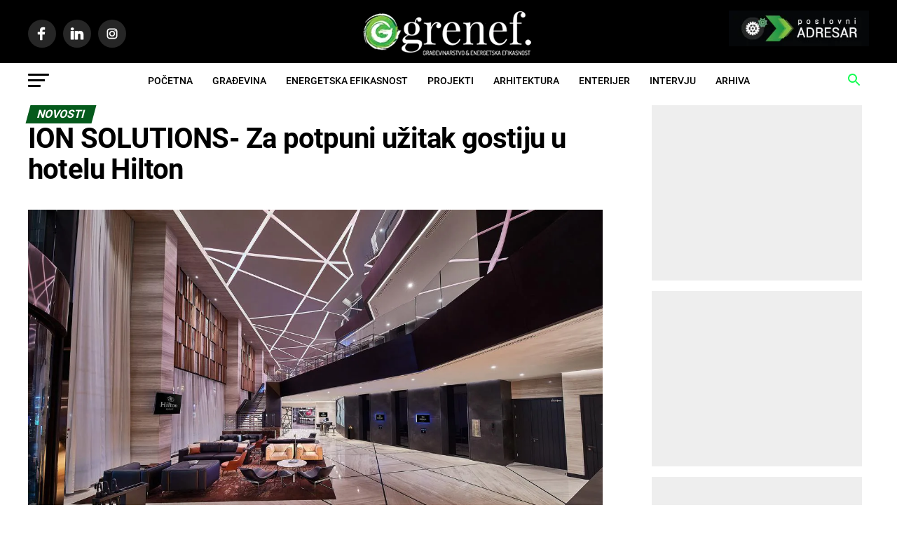

--- FILE ---
content_type: text/html; charset=UTF-8
request_url: https://www.grenef.com/ion-solutions-hilton-hotel/
body_size: 37561
content:
<!DOCTYPE html>
<html lang="sr">
<head>
<meta charset="UTF-8">
<link rel="icon" href="/favicon.ico" sizes="16x16" />
<meta name="viewport" content="width=device-width, initial-scale=1.0">

	<link rel="preconnect" href="https://www.googletagmanager.com">

	<link rel="dns-prefetch" href="https://securepubads.g.doubleclick.net">		
	<link rel="dns-prefetch" href="https://region1.google-analytics.com/">	
	<link rel="dns-prefetch" href="https://tpc.googlesyndication.com">
	<link rel="dns-prefetch" href="https://pagead2.googlesyndication.com"> 
    <link rel="dns-prefetch" href="https://adservice.google.com">   


<link rel="preload"  href="https://www.grenef.com/wp-content/themes/zox-news/style.css" as="style">
<link rel="preload"  href="https://www.grenef.com/wp-content/themes/zox-news/css/media-queries.css" as="style">
<link rel="preload"  href="https://www.grenef.com/wp-content/themes/zox-news-child/stylex30.css" as="style">

<link rel="preload" as="font" type="font/woff2" href="/wp-content/themes/zox-news-child/fonts/roboto-v30-latin-ext_latin-regular.woff2" crossorigin />
<link rel="preload" as="font" type="font/woff2" href="/wp-content/themes/zox-news-child/fonts/roboto-v30-latin-ext_latin-500.woff2" crossorigin />
<link rel="preload" as="font" type="font/woff2" href="/wp-content/themes/zox-news-child/fonts/roboto-v30-latin-ext_latin-700.woff2" crossorigin />


<link rel="preload" href="/wp-includes/js/jquery/jquery.min.js" as="script" />
<link rel="preload" href="/wp-content/themes/zox-news/js/scripts.js" as="script" />


<link rel="preload" as="image" href="https://www.grenef.com/wp-content/uploads/grenef-logo-2022.webp" />
<link rel="preload" as="image" href="https://www.grenef.com/wp-content/uploads/slike/grenef-adresar.webp" />




<style>

		/* roboto-regular - latin-ext_latin */
@font-face {
  font-family: 'Roboto';
  font-style: normal;
  font-display: swap;
  font-weight: 400;
  src: local(''), url("/wp-content/themes/zox-news-child/fonts/roboto-v30-latin-ext_latin-regular.woff2") format('woff2');  
}
/* roboto-500 - latin-ext_latin */
@font-face {
  font-family: 'Roboto';
  font-style: normal;
  font-weight: 500;
  font-display: swap;
  src:  local(''), url("/wp-content/themes/zox-news-child/fonts/roboto-v30-latin-ext_latin-500.woff2") format('woff2');
}
/* roboto-700 - latin-ext_latin */
@font-face {
  font-family: 'Roboto';
  font-style: normal;
  font-weight: 700;
  font-display: swap;
  src:  local(''), url("/wp-content/themes/zox-news-child/fonts/roboto-v30-latin-ext_latin-700.woff2") format('woff2');
}

article,aside,figcaption,figure,footer,header,nav{display:block}a,article,aside,body,div,figcaption,figure,footer,form,h1,header,html,i,iframe,img,li,nav,p,span,strong,ul{margin:0;padding:0;border:0;font-size:100%;vertical-align:baseline}ul.mvp-post-soc-list li.mvp-post-soc-twit,ul.mvp-soc-mob-list li.mvp-soc-mob-twit{background:#55acee}ul.mvp-post-soc-list li.mvp-post-soc-pin,ul.mvp-soc-mob-list li.mvp-soc-mob-pin{background:#bd081c}ul.mvp-post-soc-list li.mvp-post-soc-email,ul.mvp-soc-mob-list li.mvp-soc-mob-email{background:#bbb}#mvp-content-main p{color:#000;display:block;font-size:1.1rem;font-weight:400;line-height:1.55;margin-bottom:20px}span.mvp-next-arr,span.mvp-prev-arr{color:#bbb;font-size:26px;line-height:1;margin-top:20px;width:20px}span.mvp-prev-arr{margin-right:30px}span.mvp-next-arr{margin-left:30px}#mvp-content-main p,#searchform input,.mvp-ad-label,.wp-caption,body,nav.mvp-fly-nav-menu ul li a,span.mvp-fly-soc-head,ul.mvp-soc-mob-list li span{font-family:Roboto,sans-serif}#mvp-content-main p{font-family:Roboto,sans-serif;font-display:swap}@media screen and (max-width:479px){#mvp-main-nav-top,.mvp-nav-top-mid{height:30px!important}.mvp-drop-nav-title,.mvp-fly-top,.mvp-nav-logo-reg,.mvp-nav-soc-wrap,.mvp-post-soc-wrap,.mvp-reg-img{display:none!important}#mvp-soc-mob-wrap,.mvp-nav-logo-small,.mvp-nav-top-left .mvp-fly-but-wrap{display:inline}.mvp-mob-img{display:block!important}.mvp-main-box{margin:0 4.1666666666%;width:91.6666666666%}#mvp-post-head{margin-bottom:15px}#mvp-main-nav-top{padding:10px 0!important;z-index:9999}.mvp-nav-top-mid img{height:100%!important;margin-left:0}#mvp-main-nav-bot{border-bottom:none;display:none!important;height:0}.mvp-nav-top-left-out{margin-left:-50px}.mvp-nav-top-left-in{margin-left:50px}.mvp-nav-top-left,.mvp-nav-top-right .mvp-nav-search-but{display:block}.mvp-nav-top-right-out{margin-right:-50px}.mvp-nav-top-right-in{margin-right:50px}.mvp-nav-top-right{width:50px}#mvp-main-body-wrap{padding:15px 0 30px}.mvp-post-main-in,.mvp-post-main-out{margin-right:0}span.mvp-next-arr,span.mvp-prev-arr{display:none}#mvp-content-main p{font-size:1rem}#mvp-content-body-top{overflow:hidden}span.mvp-post-cat{font-size:.8rem}#mvp-search-box{margin:-15px 0 0 -30%;width:60%}#searchform input{font-size:30px;height:30px}.mvp-search-but-wrap{top:20px;right:20px}#mvp-post-main{margin:0 0 30px}#mvp-post-content h1.mvp-post-title,h1.mvp-post-title{font-size:1.8rem;margin-right:0;width:100%}#mvp-post-content #mvp-post-feat-img{margin-left:-4.5454545454%;width:109.0909090909%}.mvp-post-soc-in,.mvp-post-soc-out{margin-left:0}#mvp-post-feat-img{margin-bottom:20px}#mvp-content-wrap{float:left;margin:0}.mvp-nav-top-mid a{left:0}#mvp-main-body-wrap{padding-top:15px}}#mvp-content-main p{font-size:1.25rem;line-height:1.4}@media only screen and (max-width:767px){#mvp-post-content h1.mvp-post-title,h1.mvp-post-title{font-size:1.7rem;line-height:1.9rem;margin-top:10px}#mvp-content-main p{font-size:1.1rem}}figcaption.wp-caption-text{height:auto;margin-top:10px;margin-bottom:-10px}#mvp-main-nav-bot,#mvp-site-main,img{-webkit-backface-visibility:hidden}article,aside,figcaption,figure,footer,header,nav,section{display:block}.mvp-nav-top-mid{line-height:0;text-align:center;overflow:hidden}iframe,img{max-width:100%}a,article,aside,body,div,figcaption,figure,footer,form,h1,header,html,i,iframe,img,li,nav,p,section,span,strong,ul{margin:0;padding:0;border:0;font-size:100%;vertical-align:baseline}span.mvp-nav-soc-but,ul.mvp-fly-soc-list li a{background:rgba(255,255,255,.15);-webkit-border-radius:50%}ul{list-style:none}html{overflow-x:hidden}body{color:#000;font-size:1rem;-webkit-font-smoothing:antialiased;font-weight:400;line-height:100%;margin:0 auto;padding:0}h1{-webkit-backface-visibility:hidden;color:#000}img{height:auto}.left{float:left}a,a:visited{opacity:1;text-decoration:none}#mvp-site,#mvp-site-wall{overflow:hidden;width:100%}#mvp-site-main{width:100%;backface-visibility:hidden;margin-top:0;z-index:9999}.relative{position:relative}.right{float:right}.mvp-nav-logo-small,.posts-nav-link{display:none}.mvp-mob-img{display:none!important}#mvp-article-cont,#mvp-article-wrap,#mvp-content-body,#mvp-content-body-top,#mvp-content-main,#mvp-content-wrap,#mvp-main-head-wrap,#mvp-main-nav-wrap,#mvp-nav-bot-wrap,#mvp-nav-top-wrap,.mvp-nav-bot-cont,.mvp-nav-top-cont,.mvp-soc-mob-left,ul.mvp-post-soc-list,ul.mvp-soc-mob-list{width:100%}#mvp-fly-wrap,#mvp-search-wrap{position:fixed;z-index:999999;height:100%}#mvp-main-nav-top{padding:15px 0;width:100%;height:auto;z-index:99999}.mvp-main-box{margin:0 auto;width:1200px;height:100%}.mvp-nav-top-right-out{margin-right:-200px;width:100%}.mvp-nav-top-right-in{margin-right:200px}.mvp-nav-top-left-out{float:right;margin-left:-200px;width:100%}.mvp-nav-top-left-in{margin-left:200px}.mvp-nav-top-mid{width:100%}.mvp-nav-top-left,.mvp-nav-top-right{position:absolute;top:0;bottom:0;width:200px;height:100%}.mvp-nav-top-right .mvp-nav-search-but{display:none;padding:3px 0 7px}.mvp-nav-top-left{left:0}.mvp-nav-top-right{right:0}.mvp-nav-soc-wrap{margin-top:-20px;position:absolute;top:50%;left:0;width:100%;height:40px}.mvp-nav-soc-wrap a:first-child span.mvp-nav-soc-but,ul.mvp-fly-soc-list li:first-child a{margin-left:0}span.mvp-nav-soc-but{color:#fff;border-radius:50%;display:inline-block;float:left;font-size:20px;margin-left:10px;padding-top:10px;text-align:center;width:40px;height:30px}#mvp-main-nav-bot{backface-visibility:hidden;width:100%;height:50px;z-index:9000}#mvp-main-nav-bot-cont{-webkit-backface-visibility:hidden;backface-visibility:hidden;width:100%;height:50px}.mvp-nav-bot-right-out,.mvp-soc-mob-out{margin-right:-50px;width:100%}.mvp-nav-bot-right-in,.mvp-soc-mob-in{margin-right:50px}.mvp-nav-bot-left-out{float:right;margin-left:-50px;width:100%}.mvp-nav-bot-left-in{margin-left:50px}.mvp-nav-bot-left,.mvp-nav-bot-right{width:50px;height:50px}span.mvp-nav-search-but{float:right;font-size:20px;line-height:1;padding:15px 0}#mvp-search-wrap{-webkit-backface-visibility:hidden;backface-visibility:hidden;background:rgba(0,0,0,.94);opacity:0;top:0;left:0;-webkit-transform:translate3d(0,-100%,0);-moz-transform:translate3d(0,-100%,0);-ms-transform:translate3d(0,-100%,0);-o-transform:translate3d(0,-100%,0);transform:translate3d(0,-100%,0);width:100%}#mvp-search-wrap .mvp-search-but-wrap span{background:#fff;top:27px}#mvp-search-box{margin:-30px 0 0 -25%;position:absolute;top:50%;left:50%;width:50%}#searchform input{background:0 0;border:0;color:#fff;float:left;font-size:50px;font-weight:300;line-height:1;padding:5px 0;text-transform:uppercase;width:100%;height:50px}#searchform #searchsubmit{border:none;float:left}.mvp-nav-menu{text-align:center;width:100%;height:50px}.mvp-nav-menu ul{float:left;text-align:center;width:100%}.mvp-nav-menu ul li{display:inline-block;position:relative}.mvp-nav-menu ul li a{float:left;font-size:14px;font-weight:500;line-height:1;padding:18px 12px;position:relative;text-transform:uppercase}#mvp-fly-wrap{overflow:hidden;top:0;bottom:0;left:0;-webkit-transform:translate3d(-370px,0,0);-moz-transform:translate3d(-370px,0,0);-ms-transform:translate3d(-370px,0,0);-o-transform:translate3d(-370px,0,0);transform:translate3d(-370px,0,0);width:370px}.mvp-fly-but-wrap,.mvp-search-but-wrap{width:30px}.mvp-fly-but-wrap{height:20px}#mvp-fly-wrap .mvp-fly-but-wrap{margin:15px 0}.mvp-nav-top-left .mvp-fly-but-wrap{display:none;margin-top:-10px;opacity:0;position:absolute;top:50%;left:0;height:20px;opacity:1}.mvp-nav-bot-left{margin:15px 0;height:20px}.mvp-search-but-wrap{position:absolute;top:60px;right:80px;width:60px;height:60px}.mvp-fly-but-wrap span,.mvp-search-but-wrap span{-webkit-border-radius:2px;-moz-border-radius:2px;-ms-border-radius:2px;-o-border-radius:2px;border-radius:2px;display:block;position:absolute;left:0;-webkit-transform:rotate(0);-moz-transform:rotate(0);-ms-transform:rotate(0);-o-transform:rotate(0);transform:rotate(0);height:3px}.mvp-fly-but-wrap span:first-child{top:0;width:30px}.mvp-fly-but-wrap span:nth-child(2),.mvp-fly-but-wrap span:nth-child(3){top:8px;width:24px}.mvp-fly-but-wrap span:nth-child(4){top:16px;width:18px}.mvp-search-but-wrap span:first-child{-webkit-transform:rotate(45deg);-moz-transform:rotate(45deg);-ms-transform:rotate(45deg);-o-transform:rotate(45deg);transform:rotate(45deg);width:30px}.mvp-search-but-wrap span:nth-child(2){-webkit-transform:rotate(-45deg);-moz-transform:rotate(-45deg);-ms-transform:rotate(-45deg);-o-transform:rotate(-45deg);transform:rotate(-45deg);width:30px}.mvp-search-but-wrap span:first-child,.mvp-search-but-wrap span:nth-child(2){width:60px}#mvp-fly-menu-top{width:100%;height:50px}.mvp-fly-top-out{margin-right:-100px;left:50px;width:100%}.mvp-fly-top-in{margin-right:100px}#mvp-fly-logo{margin:10px 6.25%;text-align:center;width:87.5%;height:30px}#mvp-fly-logo img{line-height:0;height:100%}.mvp-fly-but-menu{float:left;margin-left:15px;position:relative}.mvp-fly-top{background:rgba(0,0,0,.3);border-top:1px solid #fff;border-left:1px solid #fff;border-bottom:1px solid #fff;color:#fff;opacity:1;overflow:hidden;position:fixed;right:0;top:50%;-webkit-transform:translate3d(100px,0,0);-moz-transform:translate3d(100px,0,0);-ms-transform:translate3d(100px,0,0);-o-transform:translate3d(100px,0,0);transform:translate3d(100px,0,0);width:50px;height:50px;z-index:9999}.mvp-fly-top i{font-size:40px;line-height:100%;position:absolute;top:4px;left:12.1px}#mvp-fly-menu-wrap{overflow:hidden;position:absolute;top:50px;left:0;width:100%;height:100%}nav.mvp-fly-nav-menu ul,nav.mvp-fly-nav-menu ul li{position:relative;float:left;width:100%}nav.mvp-fly-nav-menu{-webkit-backface-visibility:hidden;backface-visibility:hidden;margin:20px 5.40540540541% 0;overflow:hidden;position:absolute!important;width:89.1891891892%;max-height:65%}nav.mvp-fly-nav-menu ul li{border-top:1px solid rgba(255,255,255,.1)}nav.mvp-fly-nav-menu ul li:first-child{border-top:none;margin-top:-14px}.mvp-side-widget:first-child{margin-top:0}nav.mvp-fly-nav-menu ul li a{color:#fff;display:inline-block;float:left;font-size:14px;font-weight:500;line-height:1;padding:14px 0;text-transform:uppercase;width:calc(100% - 20px)}.mvp-fly-fade{background:#000;opacity:0;width:100%;position:fixed;top:0;left:0;z-index:99999}#mvp-fly-soc-wrap{margin:0 5.40540540541%;position:absolute;bottom:20px;left:0;text-align:center;width:89.1891891892%}span.mvp-fly-soc-head{display:inline-block;font-size:.7rem;font-weight:400;line-height:1;margin-bottom:15px;text-transform:uppercase}ul.mvp-fly-soc-list{text-align:center;width:100%}ul.mvp-fly-soc-list li{display:inline-block}ul.mvp-fly-soc-list li a{-moz-border-radius:50%;-ms-border-radius:50%;-o-border-radius:50%;border-radius:50%;color:#fff;display:inline-block;font-size:14px;line-height:1;margin-left:2px;padding-top:9px;text-align:center;width:32px;height:23px}.mvp-ad-label{line-height:1;text-transform:uppercase}.mvp-ad-label{color:#999;float:left;font-size:9px;font-weight:400;letter-spacing:.2em;margin-top:4px;position:relative;top:-4px;text-align:center;width:100%}#mvp-main-body-wrap{background:#fff;padding-bottom:60px;width:100%}.mvp-post-main-out{margin-right:-380px;width:100%}.mvp-post-main-in{margin-right:380px}#mvp-side-wrap{font-size:.9rem;margin-left:60px;width:320px}.mvp-side-widget{float:left;margin-top:30px;width:100%}.textwidget div{float:left;line-height:1.4}ul.mvp-post-soc-list li.mvp-post-soc-fb,ul.mvp-soc-mob-list li.mvp-soc-mob-fb{background:#3b5998}ul.mvp-soc-mob-list li.mvp-soc-mob-twit{background:#55acee}ul.mvp-soc-mob-list li.mvp-soc-mob-pin{background:#bd081c}span.mvp-post-cat{text-transform:uppercase}#mvp-article-wrap{float:left;position:relative}#mvp-post-main{margin:10px 0 60px;width:100%}#mvp-post-head{margin-bottom:30px;width:100%}span.mvp-post-cat{color:#fff;display:inline-block;font-size:1rem;font-weight:700;line-height:1;padding:5px 13px;-webkit-transform:skewX(-15deg);-moz-transform:skewX(-15deg);-ms-transform:skewX(-15deg);-o-transform:skewX(-15deg);transform:skewX(-15deg)}h1.mvp-post-title{color:#000;font-size:3.5rem;font-weight:700;letter-spacing:-.02em;line-height:1.1;margin-right:20%;width:80%}#mvp-post-content h1.mvp-post-title{font-size:2.9rem;margin-right:0;width:100%}#mvp-post-content{font-family:Roboto,sans-serif;width:100%}#mvp-post-feat-img{line-height:0;margin-bottom:30px;text-align:center;width:100%}ul.mvp-post-soc-list li{color:#fff;font-size:18px;line-height:1;padding-top:11px;height:29px;position:relative;text-align:center;float:left}#mvp-content-main{line-height:1.55}.mvp-post-soc-out{margin-left:-80px;width:100%}.mvp-post-soc-in{margin-left:80px}.mvp-post-soc-wrap{margin-right:38px;width:42px}ul.mvp-post-soc-list li{-webkit-border-radius:50%;-moz-border-radius:50%;-ms-border-radius:50%;-o-border-radius:50%;border-radius:50%;margin-bottom:8px;width:40px}ul.mvp-soc-mob-list li.mvp-soc-mob-email{background:#bbb}#mvp-author-box-img img{border:2px solid #ddd;border-radius:50%}.mvp-drop-nav-title{display:none;margin-left:20px;max-width:780px;overflow:hidden;height:30px}#mvp-soc-mob-wrap{background:#fff;-webkit-box-shadow:0 0 16px 0 rgba(0,0,0,.2);-moz-box-shadow:0 0 16px 0 rgba(0,0,0,.2);-ms-box-shadow:0 0 16px 0 rgba(0,0,0,.2);-o-box-shadow:0 0 16px 0 rgba(0,0,0,.2);box-shadow:0 0 16px 0 rgba(0,0,0,.2);display:none;position:fixed;left:0;bottom:0;-webkit-transform:translate3d(0,70px,0);-moz-transform:translate3d(0,70px,0);-ms-transform:translate3d(0,70px,0);-o-transform:translate3d(0,70px,0);transform:translate3d(0,70px,0);width:100%;height:40px;z-index:9999}.mvp-soc-mob-right{text-align:center;width:50px;height:40px}.mvp-soc-mob-right i{font-size:20px;padding:10px 0;vertical-align:top}ul.mvp-soc-mob-list li{float:left;overflow:hidden;text-align:center;height:40px}ul.mvp-soc-mob-list li.mvp-soc-mob-fb,ul.mvp-soc-mob-list li.mvp-soc-mob-twit{width:50%}ul.mvp-soc-mob-list li.mvp-soc-mob-email,ul.mvp-soc-mob-list li.mvp-soc-mob-pin,ul.mvp-soc-mob-list li.mvp-soc-mob-what{width:0}ul.mvp-soc-mob-list li.mvp-soc-mob-what{background:#29a71a}ul.mvp-soc-mob-list li span{color:#fff;display:inline-block;font-size:12px;font-weight:400;line-height:1;padding:14px 0;text-transform:uppercase;vertical-align:top}ul.mvp-soc-mob-list li i{color:#fff;font-size:20px;line-height:1;margin-right:10px;padding:10px 0;vertical-align:top}#searchform input,.mvp-ad-label,.wp-caption,body,nav.mvp-fly-nav-menu ul li a,span.mvp-fly-soc-head,ul.mvp-soc-mob-list li span{font-family:Roboto,sans-serif}.wp-caption{color:#777;font-size:.8rem;margin-top:5px;margin-bottom:30px;max-width:100%;text-align:left}#searchform input{border-bottom:1px solid #0be6af}a,a:visited{color:#0be6af}span.mvp-post-cat{background:#ff005b}#mvp-fly-wrap .mvp-fly-but-wrap span,.mvp-nav-top-left .mvp-fly-but-wrap span{background:#777}.mvp-nav-top-right .mvp-nav-search-but,.mvp-soc-mob-right i,span.mvp-fly-soc-head{color:#777}#mvp-nav-bot-wrap .mvp-fly-but-wrap span{background:#333}#mvp-nav-bot-wrap .mvp-nav-menu ul li a,#mvp-nav-bot-wrap span.mvp-nav-search-but{color:#333}.mvp-nav-menu ul li a,h1.mvp-post-title,span.mvp-post-cat{font-family:Oswald,sans-serif}a,a:visited{color:#055a1c}#searchform input{border-bottom:1px solid #055a1c}span.mvp-post-cat{background:#055a1c}#mvp-fly-wrap,#mvp-main-nav-top,.mvp-soc-mob-right{background:#000}#mvp-fly-wrap .mvp-fly-but-wrap span,.mvp-nav-top-left .mvp-fly-but-wrap span{background:#969696}.mvp-nav-top-right .mvp-nav-search-but,.mvp-soc-mob-right i,span.mvp-fly-soc-head{color:#969696}#mvp-main-nav-bot-cont{background:#fff}#mvp-nav-bot-wrap .mvp-fly-but-wrap span{background:#000}#mvp-nav-bot-wrap .mvp-nav-menu ul li a,#mvp-nav-bot-wrap span.mvp-nav-search-but{color:#000}#searchform input,.mvp-ad-label,.wp-caption,body,nav.mvp-fly-nav-menu ul li a,span.mvp-fly-soc-head,ul.mvp-soc-mob-list li span{font-family:Roboto,sans-serif;font-display:swap}.mvp-nav-menu ul li a{font-family:Roboto,sans-serif;font-display:swap}h1.mvp-post-title{font-family:Roboto,sans-serif;font-display:swap}span.mvp-post-cat{font-family:Roboto,sans-serif;font-display:swap}#mvp-site-main{margin-top:0}@media screen and (max-width:1260px) and (min-width:1200px){.mvp-main-box{margin:0 1.666666666%;width:96.666666666%}}@media screen and (max-width:1199px) and (min-width:1100px){.mvp-main-box{margin:0 1.81818181818%;width:96.3636363636%}}@media screen and (max-width:1099px) and (min-width:1004px){.mvp-main-box{margin:0 2%;width:96%}h1.mvp-post-title{margin-right:0;width:100%}.mvp-post-main-out{margin-right:-360px}.mvp-post-main-in{margin-right:360px}#mvp-side-wrap{margin-left:40px}#mvp-post-content h1.mvp-post-title{font-size:2.5rem}}@media screen and (max-width:1003px) and (min-width:900px){#mvp-main-nav-top,.mvp-nav-top-mid{height:30px!important}.mvp-drop-nav-title,.mvp-fly-top,.mvp-nav-logo-reg,.mvp-nav-soc-wrap,.mvp-post-soc-wrap{display:none!important}#mvp-soc-mob-wrap,.mvp-nav-logo-small,.mvp-nav-top-left .mvp-fly-but-wrap{display:inline}.mvp-main-box{margin:0 2.2222222%;width:95.55555555%}#mvp-main-nav-top{padding:10px 0!important;z-index:9999}.mvp-nav-top-mid img{height:100%!important;margin-left:0}#mvp-main-nav-bot{border-bottom:none;display:none!important;height:0}.mvp-nav-top-left-out{margin-left:-50px}.mvp-nav-top-left-in{margin-left:50px}.mvp-nav-top-left,.mvp-nav-top-right .mvp-nav-search-but{display:block}.mvp-nav-top-right-out{margin-right:-50px}.mvp-nav-top-right-in{margin-right:50px}.mvp-nav-top-right{width:50px}.mvp-post-soc-in,.mvp-post-soc-out{margin-left:0}h1.mvp-post-title{margin-right:0;width:100%}.mvp-post-main-out{margin-right:-360px}.mvp-post-main-in{margin-right:360px}#mvp-side-wrap{margin-left:40px}#mvp-post-content h1.mvp-post-title{font-size:2.3rem}.mvp-nav-top-mid a{left:0}#mvp-main-body-wrap{padding-top:20px}}@media screen and (max-width:899px) and (min-width:768px){#mvp-main-nav-top,.mvp-nav-top-mid{height:30px!important}.mvp-drop-nav-title,.mvp-fly-top,.mvp-nav-logo-reg,.mvp-nav-soc-wrap,.mvp-post-soc-wrap{display:none!important}#mvp-soc-mob-wrap,.mvp-nav-logo-small,.mvp-nav-top-left .mvp-fly-but-wrap{display:inline}.mvp-main-box{margin:0 2.60416666666%;width:94.7916666666%}#mvp-main-nav-top{padding:10px 0!important;z-index:9999}.mvp-nav-top-mid img{height:100%!important;margin-left:0}#mvp-main-nav-bot{border-bottom:none;display:none!important;height:0}.mvp-nav-top-left-out{margin-left:-50px}.mvp-nav-top-left-in{margin-left:50px}.mvp-nav-top-left,.mvp-nav-top-right .mvp-nav-search-but{display:block}.mvp-nav-top-right-out{margin-right:-50px}.mvp-nav-top-right-in{margin-right:50px}.mvp-nav-top-right{width:50px}.mvp-post-main-in,.mvp-post-main-out{margin-right:0}#mvp-side-wrap{border-top:1px solid #ddd;margin:20px 0 0;padding-top:20px;width:100%}.mvp-post-soc-in,.mvp-post-soc-out{margin-left:0}span.mvp-post-cat{font-size:.9rem}#mvp-post-main{margin:0 0 40px}h1.mvp-post-title{font-size:2.9rem;margin-right:0;width:100%}#mvp-post-content #mvp-post-feat-img{margin-left:-2.747252747%;width:105.4945055%}#mvp-post-feat-img{margin-bottom:20px}#mvp-content-wrap{float:left;margin:0}.mvp-nav-top-mid a{left:0}#mvp-main-body-wrap{padding-top:20px}}@media screen and (max-width:767px) and (min-width:660px){#mvp-main-nav-top,.mvp-nav-top-mid{height:30px!important}.mvp-drop-nav-title,.mvp-fly-top,.mvp-nav-logo-reg,.mvp-nav-soc-wrap,.mvp-post-soc-wrap{display:none!important}#mvp-soc-mob-wrap,.mvp-nav-logo-small,.mvp-nav-top-left .mvp-fly-but-wrap{display:inline}.mvp-main-box{margin:0 3.0303030303%;width:93.9393939393%}#mvp-main-nav-top{padding:10px 0!important;z-index:9999}.mvp-nav-top-mid img{height:100%!important;margin-left:0}#mvp-main-nav-bot{border-bottom:none;display:none!important;height:0}.mvp-nav-top-left-out{margin-left:-50px}.mvp-nav-top-left-in{margin-left:50px}.mvp-nav-top-left,.mvp-nav-top-right .mvp-nav-search-but{display:block}.mvp-nav-top-right-out{margin-right:-50px}.mvp-nav-top-right-in{margin-right:50px}.mvp-nav-top-right{width:50px}.mvp-post-main-in,.mvp-post-main-out{margin-right:0}#mvp-side-wrap{border-top:1px solid #ddd;margin:20px 0 0;padding-top:20px;width:100%}span.mvp-post-cat{font-size:.9rem}.mvp-post-soc-in,.mvp-post-soc-out{margin-left:0}#mvp-search-box{margin:-25px 0 0 -30%;width:60%}#searchform input{font-size:40px;height:40px}#mvp-post-main{margin:0 0 40px}#mvp-post-feat-img,#mvp-post-head{margin-bottom:20px}#mvp-post-content h1.mvp-post-title,h1.mvp-post-title{font-size:2.6rem;margin-right:0;width:100%}#mvp-post-content #mvp-post-feat-img{margin-left:-3.225806452%;width:106.4516129%}#mvp-content-wrap{float:left;margin:0}.mvp-nav-top-mid a{left:0}#mvp-main-body-wrap{padding-top:20px}}@media screen and (max-width:659px) and (min-width:600px){#mvp-main-nav-top,.mvp-nav-top-mid{height:30px!important}.mvp-drop-nav-title,.mvp-fly-top,.mvp-nav-logo-reg,.mvp-nav-soc-wrap,.mvp-post-soc-wrap{display:none!important}#mvp-soc-mob-wrap,.mvp-nav-logo-small,.mvp-nav-top-left .mvp-fly-but-wrap{display:inline}.mvp-main-box{margin:0 3.3333333333%;width:93.3333333333%}#mvp-main-nav-top{padding:10px 0!important;z-index:9999}.mvp-nav-top-mid img{height:100%!important;margin-left:0}#mvp-main-nav-bot{border-bottom:none;display:none!important;height:0}.mvp-nav-top-left-out{margin-left:-50px}.mvp-nav-top-left-in{margin-left:50px}.mvp-nav-top-left,.mvp-nav-top-right .mvp-nav-search-but{display:block}.mvp-nav-top-right-out{margin-right:-50px}.mvp-nav-top-right-in{margin-right:50px}.mvp-nav-top-right{width:50px}.mvp-post-main-in,.mvp-post-main-out{margin-right:0}#mvp-side-wrap{border-top:1px solid #ddd;margin:20px 0 0;padding-top:20px;width:100%}span.mvp-post-cat{font-size:.9rem}.mvp-post-soc-in,.mvp-post-soc-out{margin-left:0}#mvp-search-box{margin:-25px 0 0 -30%;width:60%}#searchform input{font-size:40px;height:40px}.mvp-search-but-wrap{top:40px;right:40px}#mvp-post-main{margin:0 0 40px}#mvp-post-feat-img,#mvp-post-head{margin-bottom:20px}#mvp-post-content h1.mvp-post-title,h1.mvp-post-title{font-size:2.5rem;margin-right:0;width:100%}#mvp-post-content #mvp-post-feat-img{margin-left:-3.571428571%;width:107.1428571%}#mvp-content-wrap{float:left;margin:0}.mvp-nav-top-mid a{left:0}#mvp-main-body-wrap{padding-top:20px}}@media screen and (max-width:599px) and (min-width:480px){#mvp-main-nav-top,.mvp-nav-top-mid{height:30px!important}.mvp-drop-nav-title,.mvp-fly-top,.mvp-nav-logo-reg,.mvp-nav-soc-wrap,.mvp-post-soc-wrap{display:none!important}#mvp-soc-mob-wrap,.mvp-nav-logo-small,.mvp-nav-top-left .mvp-fly-but-wrap{display:inline}.mvp-main-box{margin:0 4.1666666666%;width:91.6666666666%}#mvp-main-nav-top{padding:10px 0!important;z-index:9999}.mvp-nav-top-mid img{height:100%!important;margin-left:0}#mvp-main-nav-bot{border-bottom:none;display:none!important;height:0}.mvp-nav-top-left-out{margin-left:-50px}.mvp-nav-top-left-in{margin-left:50px}.mvp-nav-top-left,.mvp-nav-top-right .mvp-nav-search-but{display:block}.mvp-nav-top-right-out{margin-right:-50px}.mvp-nav-top-right-in{margin-right:50px}.mvp-nav-top-right{width:50px}.mvp-post-main-in,.mvp-post-main-out{margin-right:0}.mvp-post-soc-in,.mvp-post-soc-out{margin-left:0}#mvp-side-wrap{border-top:1px solid #ddd;margin:20px 0 0;padding-top:20px;width:100%}span.mvp-post-cat{font-size:.8rem}#mvp-search-box{margin:-15px 0 0 -30%;width:60%}#searchform input{font-size:30px;height:30px}.mvp-search-but-wrap{top:20px;right:20px}#mvp-post-main{margin:0 0 40px}#mvp-post-feat-img,#mvp-post-head{margin-bottom:20px}#mvp-post-content h1.mvp-post-title,h1.mvp-post-title{font-size:1.9rem;margin-right:0;width:100%}#mvp-post-content #mvp-post-feat-img{margin-left:-4.5454545454%;width:109.0909090909%}#mvp-content-wrap{float:left;margin:0}.mvp-nav-top-mid a{left:0}#mvp-main-body-wrap{padding-top:20px}}@media screen and (max-width:479px){#mvp-main-nav-top,.mvp-nav-top-mid{height:30px!important}.mvp-drop-nav-title,.mvp-fly-top,.mvp-nav-logo-reg,.mvp-nav-soc-wrap,.mvp-post-soc-wrap,.mvp-reg-img{display:none!important}#mvp-soc-mob-wrap,.mvp-nav-logo-small,.mvp-nav-top-left .mvp-fly-but-wrap{display:inline}.mvp-mob-img{display:block!important}.mvp-main-box{margin:0 4.1666666666%;width:91.6666666666%}#mvp-post-head{margin-bottom:15px}#mvp-main-nav-top{padding:10px 0!important;z-index:9999}.mvp-nav-top-mid img{height:100%!important;margin-left:0}#mvp-main-nav-bot{border-bottom:none;display:none!important;height:0}.mvp-nav-top-left-out{margin-left:-50px}.mvp-nav-top-left-in{margin-left:50px}.mvp-nav-top-left,.mvp-nav-top-right .mvp-nav-search-but{display:block}.mvp-nav-top-right-out{margin-right:-50px}.mvp-nav-top-right-in{margin-right:50px}.mvp-nav-top-right{width:50px}#mvp-main-body-wrap{padding:15px 0 30px}.mvp-post-main-in,.mvp-post-main-out{margin-right:0}#mvp-side-wrap{border-top:1px solid #ddd;margin:20px 0 0;padding-top:20px;width:100%}#mvp-content-body-top{overflow:hidden}span.mvp-post-cat{font-size:.8rem}#mvp-search-box{margin:-15px 0 0 -30%;width:60%}#searchform input{font-size:30px;height:30px}.mvp-search-but-wrap{top:20px;right:20px}#mvp-post-main{margin:0 0 30px}#mvp-post-content h1.mvp-post-title,h1.mvp-post-title{font-size:1.8rem;margin-right:0;width:100%}#mvp-post-content #mvp-post-feat-img{margin-left:-4.5454545454%;width:109.0909090909%}.mvp-post-soc-in,.mvp-post-soc-out{margin-left:0}#mvp-post-feat-img{margin-bottom:20px}#mvp-content-wrap{float:left;margin:0}.mvp-nav-top-mid a{left:0}#mvp-main-body-wrap{padding-top:15px}}#mvp-author-box-img img{border-radius:5%}.mvp-drop-nav-title p{color:#fff;float:left;font-size:23px;font-weight:700;letter-spacing:-.02em;line-height:30px;padding:0;width:200%}@media screen and (min-width:768px){.desnobar,.mvp-post-main-in{position:sticky;top:10px}}#mvp-post-content h1.mvp-post-title{font-size:2.5rem}@media only screen and (max-width:767px){#mvp-post-content h1.mvp-post-title,h1.mvp-post-title{font-size:1.7rem;line-height:1.9rem;margin-top:10px}}.baneridesno{float:none!important;width:300px;margin:auto}.fa-facebook-f:before,.fa-facebook:before,.fa-instagram:before,.fa-search:before,.fa-twitter:before{position:relative;width:20px;height:20px}span.mvp-fly-soc-head{font-size:.85rem}#gallery-1 img,#gallery-2 img{border:2px solid #fff!important}.mvp-fly-top{background:#055a1c;display:block!important;opacity:.7;color:#fff;top:85%}.mvp-ad-label,div#mvp-soc-mob-wrap{display:none}#mvp-main-nav-top{height:60px}.wp-caption{color:#565656}span.mvp-post-cat{background:#055a1c;color:#fff}@media only screen and (max-width:479px){.grenefadresartop{display:none}#mvp-fly-wrap{display:block}.mvp-nav-top-right{margin-right:-20px;margin-top:3px;width:100px}}@media only screen and (min-width:601px){#mvp-fly-wrap{display:block}.mvp-post-soc-wrap{min-height:300px}}.rpwe-thumb{border:1px solid #eee!important;box-shadow:none!important;margin:2px 10px 2px 0;padding:3px!important}.rpwe-alignleft{display:inline;float:left}.fa-facebook-f:before,.fa-facebook:before{display:block;left:9px;content:url("data:image/svg+xml,%3Csvg xmlns='http://www.w3.org/2000/svg' xmlns:xlink='http://www.w3.org/1999/xlink' viewBox='0 0 50 50' width='20px' height='20px'%3E%3Cg id='surface1467027'%3E%3Cpath style=' stroke:none;fill-rule:nonzero;fill:rgb(100%25,100%25,100%25);fill-opacity:1;' d='M 32 11 L 37 11 C 37.550781 11 38 10.550781 38 10 L 38 3.261719 C 38 2.738281 37.597656 2.304688 37.074219 2.265625 C 35.484375 2.152344 32.375 2 30.140625 2 C 24 2 20 5.679688 20 12.367188 L 20 19 L 13 19 C 12.449219 19 12 19.449219 12 20 L 12 27 C 12 27.550781 12.449219 28 13 28 L 20 28 L 20 47 C 20 47.550781 20.449219 48 21 48 L 28 48 C 28.550781 48 29 47.550781 29 47 L 29 28 L 36.222656 28 C 36.730469 28 37.160156 27.617188 37.214844 27.109375 L 37.992188 20.109375 C 38.058594 19.519531 37.597656 19 37 19 L 29 19 L 29 14 C 29 12.34375 30.34375 11 32 11 Z M 32 11 '/%3E%3C/g%3E%3C/svg%3E%0A")}.fa-twitter:before{content:url("data:image/svg+xml,%3Csvg xmlns='http://www.w3.org/2000/svg' xmlns:xlink='http://www.w3.org/1999/xlink' viewBox='0 0 48 48' width='20px' height='20px'%3E%3Cg id='surface93560491'%3E%3Cpath style=' stroke:none;fill-rule:nonzero;fill:rgb(100%25,100%25,100%25);fill-opacity:1;' d='M 42 12.429688 C 40.675781 13.015625 39.253906 13.40625 37.753906 13.589844 C 39.277344 12.683594 40.453125 11.238281 41.003906 9.53125 C 39.574219 10.371094 37.992188 10.984375 36.3125 11.308594 C 34.96875 9.882812 33.050781 9 30.925781 9 C 26.847656 9 23.539062 12.277344 23.539062 16.320312 C 23.539062 16.890625 23.605469 17.449219 23.730469 17.988281 C 17.59375 17.683594 12.148438 14.765625 8.507812 10.335938 C 7.867188 11.417969 7.507812 12.683594 7.507812 14.023438 C 7.507812 16.5625 8.808594 18.800781 10.792969 20.117188 C 9.582031 20.082031 8.441406 19.742188 7.445312 19.203125 C 7.445312 19.226562 7.445312 19.257812 7.445312 19.289062 C 7.445312 22.839844 9.992188 25.796875 13.367188 26.472656 C 12.75 26.640625 12.097656 26.734375 11.425781 26.734375 C 10.949219 26.734375 10.484375 26.679688 10.035156 26.597656 C 10.972656 29.5 13.699219 31.621094 16.933594 31.683594 C 14.402344 33.644531 11.21875 34.820312 7.757812 34.820312 C 7.160156 34.820312 6.574219 34.785156 5.996094 34.714844 C 9.269531 36.785156 13.152344 38 17.320312 38 C 30.90625 38 38.339844 26.84375 38.339844 17.164062 C 38.339844 16.847656 38.328125 16.53125 38.3125 16.222656 C 39.761719 15.195312 41.011719 13.90625 42 12.429688 '/%3E%3C/g%3E%3C/svg%3E")}.fa-instagram:before{content:url("data:image/svg+xml,%3Csvg xmlns='http://www.w3.org/2000/svg' xmlns:xlink='http://www.w3.org/1999/xlink' viewBox='0 0 48 48' width='20px' height='20px'%3E%3Cg id='surface93833805'%3E%3Cpath style=' stroke:none;fill-rule:nonzero;fill:rgb(100%25,100%25,100%25);fill-opacity:1;' d='M 16 6 C 10.484375 6 6 10.484375 6 16 L 6 32 C 6 37.515625 10.484375 42 16 42 L 32 42 C 37.515625 42 42 37.515625 42 32 L 42 16 C 42 10.484375 37.515625 6 32 6 Z M 16 10 L 32 10 C 35.308594 10 38 12.691406 38 16 L 38 32 C 38 35.308594 35.308594 38 32 38 L 16 38 C 12.691406 38 10 35.308594 10 32 L 10 16 C 10 12.691406 12.691406 10 16 10 Z M 34 12 C 32.894531 12 32 12.894531 32 14 C 32 15.105469 32.894531 16 34 16 C 35.105469 16 36 15.105469 36 14 C 36 12.894531 35.105469 12 34 12 Z M 24 14 C 18.484375 14 14 18.484375 14 24 C 14 29.515625 18.484375 34 24 34 C 29.515625 34 34 29.515625 34 24 C 34 18.484375 29.515625 14 24 14 Z M 24 18 C 27.308594 18 30 20.691406 30 24 C 30 27.308594 27.308594 30 24 30 C 20.691406 30 18 27.308594 18 24 C 18 20.691406 20.691406 18 24 18 Z M 24 18 '/%3E%3C/g%3E%3C/svg%3E%0A")}.fa-envelope:before,.fa-linkedin:before{position:relative;width:20px;height:20px;content:url("data:image/svg+xml,%3Csvg xmlns='http://www.w3.org/2000/svg' xmlns:xlink='http://www.w3.org/1999/xlink' viewBox='0 0 50 50' width='20px' height='20px'%3E%3Cg id='surface93841139'%3E%3Cpath style=' stroke:none;fill-rule:nonzero;fill:rgb(100%25,100%25,100%25);fill-opacity:1;' d='M 8 3.011719 C 4.53125 3.011719 2.011719 5.089844 2.011719 7.949219 C 2.011719 10.820312 4.589844 12.992188 8 12.992188 C 11.46875 12.992188 13.988281 10.871094 13.988281 7.890625 C 13.832031 5.019531 11.359375 3.011719 8 3.011719 Z M 3 15 C 2.449219 15 2 15.449219 2 16 L 2 45 C 2 45.550781 2.449219 46 3 46 L 13 46 C 13.550781 46 14 45.550781 14 45 L 14 16 C 14 15.449219 13.550781 15 13 15 Z M 18 15 C 17.449219 15 17 15.449219 17 16 L 17 45 C 17 45.550781 17.449219 46 18 46 L 27 46 C 27.550781 46 28 45.550781 28 45 L 28 29.5 C 28 27.128906 29.820312 25.199219 32.140625 25.019531 C 32.261719 25 32.378906 25 32.5 25 C 32.621094 25 32.738281 25 32.859375 25.019531 C 35.179688 25.199219 37 27.128906 37 29.5 L 37 45 C 37 45.550781 37.449219 46 38 46 L 47 46 C 47.550781 46 48 45.550781 48 45 L 48 28 C 48 21.53125 44.527344 15 36.789062 15 C 33.269531 15 30.609375 16.359375 29 17.488281 L 29 16 C 29 15.449219 28.550781 15 28 15 Z M 18 15 '/%3E%3C/g%3E%3C/svg%3E%0A")}.fa-search:before{display:block;right:10px;content:url("data:image/svg+xml,%3Csvg xmlns='http://www.w3.org/2000/svg'%3E%3Cg id='Icons' stroke='none' stroke-width='1' fill='none' fill-rule='evenodd'%3E%3Cg id='Rounded' transform='translate(-545.000000, -421.000000)'%3E%3Cg id='Action' transform='translate(100.000000, 100.000000)'%3E%3Cg id='-Round-/-Action-/-search' transform='translate(442.000000, 318.000000)'%3E%3Cg%3E%3Cpolygon id='Path' points='0 0 24 0 24 24 0 24'%3E%3C/polygon%3E%3Cpath d='M15.5,14 L14.71,14 L14.43,13.73 C15.63,12.33 16.25,10.42 15.91,8.39 C15.44,5.61 13.12,3.39 10.32,3.05 C6.09,2.53 2.53,6.09 3.05,10.32 C3.39,13.12 5.61,15.44 8.39,15.91 C10.42,16.25 12.33,15.63 13.73,14.43 L14,14.71 L14,15.5 L18.25,19.75 C18.66,20.16 19.33,20.16 19.74,19.75 C20.15,19.34 20.15,18.67 19.74,18.26 L15.5,14 Z M9.5,14 C7.01,14 5,11.99 5,9.5 C5,7.01 7.01,5 9.5,5 C11.99,5 14,7.01 14,9.5 C14,11.99 11.99,14 9.5,14 Z' id='🔹Icon-Color' fill='%2317fd55'%3E%3C/path%3E%3C/g%3E%3C/g%3E%3C/g%3E%3C/g%3E%3C/g%3E%3C/svg%3E")}.fa-threads:before{position:relative;top:-5px;content:url("data:image/svg+xml,%3C%3Fxml version='1.0' encoding='UTF-8'%3F%3E%3Csvg xmlns='http://www.w3.org/2000/svg' xml:space='preserve' width='30px' height='30px' version='1.1' style='shape-rendering:geometricPrecision; text-rendering:geometricPrecision; image-rendering:optimizeQuality; fill-rule:evenodd; clip-rule:evenodd'%0AviewBox='0 0 1349.93 1349.93' xmlns:xlink='http://www.w3.org/1999/xlink'%3E%3Cdefs%3E%3Cstyle type='text/css'%3E%3C!%5BCDATA%5B .fil1 %7Bfill:white;fill-rule:nonzero%7D %5D%5D%3E%3C/style%3E%3C/defs%3E%3Cg id='Capa_x0020_1'%3E%3Cmetadata id='CorelCorpID_0Corel-Layer'/%3E%3Cpath class='fil1' d='M679.49 1183.35c-102.8,0 -150.07,-12.67 -228.6,-54.95 -68.04,-36.63 -126.7,-85.66 -158.1,-156.03 -112.51,-252.07 -78.33,-629.07 162.11,-754.36 122.09,-63.61 315.76,-70.6 439.8,-7.54 118.98,60.49 176.55,154.86 224.17,275.94l-97.2 27.77c-44.89,-163.08 -153.05,-253.43 -328.61,-253.43 -69.38,0 -132.34,6.97 -185.25,33.2 -126.56,62.71 -178.42,209.82 -183.52,358.83 -3.71,108.28 13.79,217.58 62.11,296.22 55.27,89.94 170.12,146.82 277.78,146.82 100.84,0 181.98,-17.53 244.56,-76.23 85.22,-79.95 102.98,-207.44 -5.65,-285.17 -33.46,285.57 -420.7,269.28 -420.7,42.3 0,-47.13 18.33,-88.26 54.98,-123.38 72.79,-69.75 182.31,-49.14 273.65,-50.52 -9.63,-43.11 -46.28,-105.57 -116.63,-105.57 -54.21,0 -100.92,13.63 -126.03,55.61l-75.67 -49.09c32.05,-60.18 96.67,-99.7 195.81,-99.7 99.14,0 196.19,64.87 212.28,187.89l4.97 37.99c56.04,22.61 96.38,64.79 124.39,107.29 78.75,119.5 35.33,272.79 -77.13,368.09 -61.36,52 -152.55,78.01 -273.51,78.01zm-106.75 -408.55c0,46.76 49.61,81.73 97.64,81.73 53.58,0 90.42,-15.11 110.51,-45.33 20.09,-30.22 30.14,-66.62 30.14,-109.18 -55.04,-13.99 -150.8,-24.02 -201.55,9.57 -23.9,15.82 -36.73,35.97 -36.73,63.21z'/%3E%3C/g%3E%3C/svg%3E%0A")}.fa-gnews:before{content:url("data:image/svg+xml,%0A%3Csvg id='Layer_1' data-name='Layer 1' xmlns='http://www.w3.org/2000/svg' width='20px' height='20px' xmlns:xlink='http://www.w3.org/1999/xlink' viewBox='0 0 507.74 415.42'%3E%3Cdefs%3E%3Cstyle%3E.cls-1%7Bfill:%230c9d58;%7D.cls-2%7Bfill:%23004d40;%7D.cls-10,.cls-2,.cls-3,.cls-5,.cls-9%7Bopacity:0.2;%7D.cls-2,.cls-3,.cls-5,.cls-9%7Bisolation:isolate;%7D.cls-3,.cls-8%7Bfill:%23fff;%7D.cls-4%7Bfill:%23ea4335;%7D.cls-5%7Bfill:%233e2723;%7D.cls-6%7Bfill:%23ffc107;%7D.cls-7%7Bfill:%234285f4;%7D.cls-11,.cls-9%7Bfill:%231a237e;%7D.cls-12%7Bfill:url('https://www.grenef.com/%23radial-gradient');%7D%3C/style%3E%3CradialGradient id='radial-gradient' cx='114.43' cy='397.76' r='493.77' gradientTransform='matrix(1, 0, 0, -1, 0, 431.41)' gradientUnits='userSpaceOnUse'%3E%3Cstop offset='0' stop-color='%23fff' stop-opacity='0.1'/%3E%3Cstop offset='1' stop-color='%23fff' stop-opacity='0'/%3E%3C/radialGradient%3E%3C/defs%3E%3Ctitle%3Egoogle-news%3C/title%3E%3Cpath class='cls-1' d='M403.88,281.8a12.94,12.94,0,0,1-12.95,12.85H116.8a12.94,12.94,0,0,1-13-12.85V12.86A13,13,0,0,1,116.8,0H390.93a12.94,12.94,0,0,1,12.95,12.86V281.8Z'/%3E%3Cpolygon class='cls-2' points='403.88 69.14 301.14 55.91 403.88 83.48 403.88 69.14'/%3E%3Cpath class='cls-2' d='M258.82,14,103.24,83.49l172-62.59v-.17c-3-6.48-10.39-9.5-16.37-6.71Z'/%3E%3Cpath class='cls-3' d='M390.93,0H116.8a13,13,0,0,0-13,12.86v2.88a13,13,0,0,1,13-12.86H390.93a12.94,12.94,0,0,1,12.95,12.86V12.86A12.94,12.94,0,0,0,390.93,0Z'/%3E%3Cpath class='cls-4' d='M170.38,273.53c-1.86,6.91,1.84,14,8.21,15.66l253.9,68.28c6.37,1.71,13.1-2.55,14.95-9.45L507.25,124.8c1.85-6.91-1.85-14-8.22-15.66L245.13,40.85c-6.37-1.7-13.1,2.55-14.94,9.46Z'/%3E%3Cpolygon class='cls-5' points='450.04 204.47 463.39 285.6 450.04 335.46 450.04 204.47'/%3E%3Cpolygon class='cls-5' points='302.34 59.22 314.31 62.44 321.73 112.51 302.34 59.22'/%3E%3Cpath class='cls-3' d='M499,109.14,245.14,40.85c-6.37-1.7-13.1,2.55-14.94,9.46L170.38,273.53c-.1.38-.12.75-.19,1.13L229.55,53.12c1.86-6.9,8.58-11.16,14.95-9.45L498.4,112c6,1.61,9.59,8,8.41,14.54l.45-1.69c1.85-6.91-1.85-14-8.22-15.66Z'/%3E%3Cpath class='cls-6' d='M370.34,246c2.44,6.72-.63,14.06-6.82,16.32L95.6,359.87c-6.2,2.25-13.27-1.4-15.71-8.12L.84,134.59c-2.44-6.72.63-14.06,6.82-16.31L275.59,20.76c6.2-2.25,13.26,1.4,15.71,8.12Z'/%3E%3Cpath class='cls-3' d='M1.86,137.33c-2.44-6.72.63-14.06,6.82-16.32L276.6,23.49c6.13-2.23,13.1,1.33,15.62,7.91l-.92-2.53c-2.45-6.72-9.52-10.37-15.71-8.11L7.66,118.28c-6.2,2.25-9.27,9.59-6.82,16.31L79.89,351.75a2,2,0,0,0,.1.21Z'/%3E%3Cpath class='cls-7' d='M450,402.44a13,13,0,0,1-13,13H70.68a13,13,0,0,1-13-13V125.49a13,13,0,0,1,13-13H437.06a13,13,0,0,1,13,13Z'/%3E%3Cpath class='cls-8' d='M380.08,222.14H270.45V193.29H380.08a5.77,5.77,0,0,1,5.77,5.77v17.3A5.77,5.77,0,0,1,380.08,222.14Zm0,109.62H270.45V302.91H380.08a5.77,5.77,0,0,1,5.77,5.77V326A5.77,5.77,0,0,1,380.08,331.76Zm17.31-54.82H270.45V248.09H397.39a5.78,5.78,0,0,1,5.77,5.77v17.31a5.77,5.77,0,0,1-5.77,5.77Z'/%3E%3Cpath class='cls-9' d='M437.06,412.54H70.68a13,13,0,0,1-13-13v2.89a13,13,0,0,0,13,13H437.06a13,13,0,0,0,13-13v-2.89A13,13,0,0,1,437.06,412.54Z'/%3E%3Cpath class='cls-3' d='M70.68,115.39H437.06a13,13,0,0,1,13,13v-2.89a13,13,0,0,0-13-13H70.68a13,13,0,0,0-13,13v2.89a13,13,0,0,1,13-13Z'/%3E%3Cpath class='cls-8' d='M172.37,251v26H209.7c-3.08,15.85-17,27.34-37.33,27.34-22.66,0-41-19.17-41-41.83s18.38-41.83,41-41.83a37.61,37.61,0,0,1,26.56,10.38v0l19.76-19.76a66.51,66.51,0,0,0-46.33-18,69.24,69.24,0,1,0,0,138.47c40,0,66.29-28.11,66.29-67.66A83.11,83.11,0,0,0,237.56,251Z'/%3E%3Cg class='cls-10'%3E%3Cpath class='cls-11' d='M173.09,277v2.88h36.64q.41-1.42.69-2.88Z'/%3E%3Cpath class='cls-11' d='M173.09,331.76a69.22,69.22,0,0,1-69.2-67.8c0,.48,0,1,0,1.44a69.24,69.24,0,0,0,69.24,69.24c40,0,66.29-28.11,66.29-67.66,0-.32,0-.62,0-.93C238.48,304.57,212.42,331.76,173.09,331.76Zm26.56-100.69a37.65,37.65,0,0,0-26.56-10.38c-22.66,0-41,19.17-41,41.83,0,.49,0,1,.07,1.44.77-22,18.79-40.39,41-40.39A37.55,37.55,0,0,1,199.65,234h0l21.2-21.2c-.5-.46-1-.87-1.56-1.32l-19.63,19.64Z'/%3E%3C/g%3E%3Cpath class='cls-9' d='M385.85,219.25v-2.89a5.77,5.77,0,0,1-5.77,5.77H270.45V225H380.08a5.75,5.75,0,0,0,5.77-5.76Zm-5.77,112.51H270.45v2.88H380.08a5.77,5.77,0,0,0,5.77-5.77V326A5.77,5.77,0,0,1,380.08,331.76Zm17.31-54.82H270.45v2.89H397.39a5.77,5.77,0,0,0,5.77-5.77v-2.88a5.77,5.77,0,0,1-5.77,5.76Z'/%3E%3Cpath class='cls-12' d='M499,109.14,403.88,83.55V12.86A12.94,12.94,0,0,0,390.93,0H116.8a13,13,0,0,0-13,12.86V83.27l-96.19,35c-6.2,2.25-9.27,9.59-6.82,16.31L57.7,290.8V402.44a13,13,0,0,0,13,13H437.06a13,13,0,0,0,13-13V338.35L507.26,124.8c1.85-6.91-1.85-14-8.22-15.66Z'/%3E%3C/svg%3E")}.fa-pinterest-p:before{content:url("data:image/svg+xml,%0A%3Csvg id='Layer_1' xmlns='http://www.w3.org/2000/svg' viewBox='0 0 360 360' width='25' height='25'%3E%3Cstyle%3E.st0%7Bfill:%23ca2127%7D.st1%7Bfill:%23fff%7D%3C/style%3E%3Cpath class='st1' d='M164.7 62.9c-49.4 5.3-98.6 43.3-100.6 97.7-1.3 33.2 12.6 58.1 45.8 65.1 3.8-15.7 4.5-24.2 4.5-24.2s-14.6-14-16.1-22.9C86.1 107 185 58.1 236.9 108.1c35.8 34.7 12.2 141.4-45.6 130.3-55.4-10.6 27.1-95.5-17.1-112.2-35.9-13.6-55 41.5-38 68.8-10 47-31.5 91.3-22.8 150.2 28.3-19.5 37.8-56.9 45.6-95.9 14.2 8.2 21.8 16.8 39.9 18.1 66.8 4.9 104.1-63.5 95-126.7-8.2-56-66.8-84.5-129.2-77.8z'/%3E%3C/svg%3E")}.fa-angle-up:before{content:">";transform:rotate(270deg);display:block;font-weight:600;margin-left:5px}.mvp-fly-top i{left:5px}.fa,.fab{font-family:"Font Awesome 5 Brands"!important;font-weight:400;font-style:normal}aside.podtext{clear:both}#gallery-1 img{border:2px solid #cfcfcf}#gallery-2 img{border:2px solid #cfcfcf}  .mvp-nav-menu ul li.mvp-mega-dropdown .mvp-mega-dropdown {
	display:none;
  }
  figcaption.wp-caption-text {
    height: auto;
    margin-top: 10px;
    margin-bottom: -10px;
}
</style>

<!-- Google Tag Manager -->
<script>(function(w,d,s,l,i){w[l]=w[l]||[];w[l].push({'gtm.start':
new Date().getTime(),event:'gtm.js'});var f=d.getElementsByTagName(s)[0],
j=d.createElement(s),dl=l!='dataLayer'?'&l='+l:'';j.async=true;j.src=
'https://www.googletagmanager.com/gtm.js?id='+i+dl;f.parentNode.insertBefore(j,f);
})(window,document,'script','dataLayer','GTM-TTFGN6X');</script>
<!-- End Google Tag Manager -->

	<style>img:is([sizes="auto" i], [sizes^="auto," i]) { contain-intrinsic-size: 3000px 1500px }</style>
	
<!-- Search Engine Optimization by Rank Math - https://rankmath.com/ -->
<title>ION SOLUTIONS- Za potpuni užitak gostiju u hotelu Hilton - GRENEF</title>
<meta name="description" content="U samom srcu Beograda, na uglu ulica Kralja Milana i Kralja Milutina, odmah pored Trga Slavije nalazi se hotel Hilton, peti objekat ove vrste u srpskoj"/>
<meta name="robots" content="follow, index, max-snippet:-1, max-video-preview:-1, max-image-preview:large"/>
<link rel="canonical" href="https://www.grenef.com/ion-solutions-hilton-hotel/" />
<meta property="og:locale" content="sr_RS" />
<meta property="og:type" content="article" />
<meta property="og:title" content="ION SOLUTIONS- Za potpuni užitak gostiju u hotelu Hilton - GRENEF" />
<meta property="og:description" content="U samom srcu Beograda, na uglu ulica Kralja Milana i Kralja Milutina, odmah pored Trga Slavije nalazi se hotel Hilton, peti objekat ove vrste u srpskoj" />
<meta property="og:url" content="https://www.grenef.com/ion-solutions-hilton-hotel/" />
<meta property="og:site_name" content="Grenef" />
<meta property="article:publisher" content="https://www.facebook.com/grenef/" />
<meta property="article:section" content="Novosti" />
<meta property="og:updated_time" content="2018-09-25T07:05:58+01:00" />
<meta property="og:image" content="https://www.grenef.com/wp-content/uploads/2018/07/Hilton-sa-znakom--jpg.webp" />
<meta property="og:image:secure_url" content="https://www.grenef.com/wp-content/uploads/2018/07/Hilton-sa-znakom--jpg.webp" />
<meta property="og:image:width" content="1280" />
<meta property="og:image:height" content="853" />
<meta property="og:image:alt" content="ION SOLUTIONS- Za potpuni užitak gostiju u hotelu Hilton" />
<meta property="og:image:type" content="image/jpeg" />
<meta property="article:published_time" content="2018-07-03T06:55:49+01:00" />
<meta property="article:modified_time" content="2018-09-25T07:05:58+01:00" />
<meta name="twitter:card" content="summary_large_image" />
<meta name="twitter:title" content="ION SOLUTIONS- Za potpuni užitak gostiju u hotelu Hilton - GRENEF" />
<meta name="twitter:description" content="U samom srcu Beograda, na uglu ulica Kralja Milana i Kralja Milutina, odmah pored Trga Slavije nalazi se hotel Hilton, peti objekat ove vrste u srpskoj" />
<meta name="twitter:image" content="https://www.grenef.com/wp-content/uploads/2018/07/Hilton-sa-znakom--jpg.webp" />
<script type="application/ld+json" class="rank-math-schema">{"@context":"https://schema.org","@graph":[{"@type":["NewsMediaOrganization","Organization"],"@id":"https://www.grenef.com/#organization","name":"\u010casopis Grenef","url":"https://www.grenef.com","sameAs":["https://www.facebook.com/grenef/","https://www.instagram.com/gradjevinski_casopisi/"],"logo":{"@type":"ImageObject","@id":"https://www.grenef.com/#logo","url":"https://www.grenef.com/wp-content/uploads/2020/01/grenef-logo-2020.jpg","contentUrl":"https://www.grenef.com/wp-content/uploads/2020/01/grenef-logo-2020.jpg","caption":"Grenef","inLanguage":"sr-RS","width":"253","height":"65"}},{"@type":"WebSite","@id":"https://www.grenef.com/#website","url":"https://www.grenef.com","name":"Grenef","publisher":{"@id":"https://www.grenef.com/#organization"},"inLanguage":"sr-RS"},{"@type":"ImageObject","@id":"https://www.grenef.com/wp-content/uploads/2018/07/Hilton-sa-znakom--jpg.webp","url":"https://www.grenef.com/wp-content/uploads/2018/07/Hilton-sa-znakom--jpg.webp","width":"1280","height":"853","inLanguage":"sr-RS"},{"@type":"BreadcrumbList","@id":"https://www.grenef.com/ion-solutions-hilton-hotel/#breadcrumb","itemListElement":[{"@type":"ListItem","position":"1","item":{"@id":"https://www.grenef.com","name":"Po\u010detna"}},{"@type":"ListItem","position":"2","item":{"@id":"https://www.grenef.com/novosti/","name":"Novosti"}},{"@type":"ListItem","position":"3","item":{"@id":"https://www.grenef.com/ion-solutions-hilton-hotel/","name":"ION SOLUTIONS- Za potpuni u\u017eitak gostiju u hotelu Hilton"}}]},{"@type":"WebPage","@id":"https://www.grenef.com/ion-solutions-hilton-hotel/#webpage","url":"https://www.grenef.com/ion-solutions-hilton-hotel/","name":"ION SOLUTIONS- Za potpuni u\u017eitak gostiju u hotelu Hilton - GRENEF","datePublished":"2018-07-03T06:55:49+01:00","dateModified":"2018-09-25T07:05:58+01:00","isPartOf":{"@id":"https://www.grenef.com/#website"},"primaryImageOfPage":{"@id":"https://www.grenef.com/wp-content/uploads/2018/07/Hilton-sa-znakom--jpg.webp"},"inLanguage":"sr-RS","breadcrumb":{"@id":"https://www.grenef.com/ion-solutions-hilton-hotel/#breadcrumb"}},{"@type":"Person","@id":"https://www.grenef.com/author/mirjana/","name":"Mirjana Makarin Plav\u0161i\u0107","url":"https://www.grenef.com/author/mirjana/","image":{"@type":"ImageObject","@id":"https://www.grenef.com/wp-content/uploads/2020/12/grenef-avatar-2020-150x120.jpg","url":"https://www.grenef.com/wp-content/uploads/2020/12/grenef-avatar-2020-150x120.jpg","caption":"Mirjana Makarin Plav\u0161i\u0107","inLanguage":"sr-RS"},"worksFor":{"@id":"https://www.grenef.com/#organization"}},{"@type":"Article","headline":"ION SOLUTIONS- Za potpuni u\u017eitak gostiju u hotelu Hilton - GRENEF","datePublished":"2018-07-03T06:55:49+01:00","dateModified":"2018-09-25T07:05:58+01:00","articleSection":"Energetska efikasnost, Novosti","author":{"@id":"https://www.grenef.com/author/mirjana/","name":"Mirjana Makarin Plav\u0161i\u0107"},"publisher":{"@id":"https://www.grenef.com/#organization"},"description":"U samom srcu Beograda, na uglu ulica Kralja Milana i Kralja Milutina, odmah pored Trga Slavije nalazi se hotel Hilton, peti objekat ove vrste u srpskoj","name":"ION SOLUTIONS- Za potpuni u\u017eitak gostiju u hotelu Hilton - GRENEF","@id":"https://www.grenef.com/ion-solutions-hilton-hotel/#richSnippet","isPartOf":{"@id":"https://www.grenef.com/ion-solutions-hilton-hotel/#webpage"},"image":{"@id":"https://www.grenef.com/wp-content/uploads/2018/07/Hilton-sa-znakom--jpg.webp"},"inLanguage":"sr-RS","mainEntityOfPage":{"@id":"https://www.grenef.com/ion-solutions-hilton-hotel/#webpage"}}]}</script>
<!-- /Rank Math WordPress SEO plugin -->

<link rel='dns-prefetch' href='//www.grenef.com' />
<style id='classic-theme-styles-inline-css' type='text/css'>
/*! This file is auto-generated */
.wp-block-button__link{color:#fff;background-color:#32373c;border-radius:9999px;box-shadow:none;text-decoration:none;padding:calc(.667em + 2px) calc(1.333em + 2px);font-size:1.125em}.wp-block-file__button{background:#32373c;color:#fff;text-decoration:none}
</style>
<link rel='stylesheet' id='everest-forms-general-css' href='https://www.grenef.com/wp-content/plugins/everest-forms/assets/css/everest-forms.css' type='text/css' media='print' onload='this.media="all"' />
<link rel='stylesheet' id='jquery-intl-tel-input-css' href='https://www.grenef.com/wp-content/plugins/everest-forms/assets/css/intlTelInput.css' type='text/css' media='print' onload='this.media="all"' />
<link rel='stylesheet' id='wcsearch_font_awesome-css' href='https://www.grenef.com/wp-content/plugins/w2dc/search/plugin/resources/css/font-awesome.css' type='text/css' media='print' onload='this.media="all"' />
<link rel='stylesheet' id='wcsearch_frontend-css' href='https://www.grenef.com/wp-content/plugins/w2dc/search/plugin/resources/css/frontend.css' type='text/css' media='print' onload='this.media="all"' />
<link rel='stylesheet' id='ppress-frontend-css' href='https://www.grenef.com/wp-content/plugins/wp-user-avatar/assets/css/frontend.min.css' type='text/css' media='print' onload='this.media="all"' />
<link rel='stylesheet' id='ppress-flatpickr-css' href='https://www.grenef.com/wp-content/plugins/wp-user-avatar/assets/flatpickr/flatpickr.min.css' type='text/css' media='print' onload='this.media="all"' />
<link rel='stylesheet' id='ppress-select2-css' href='https://www.grenef.com/wp-content/plugins/wp-user-avatar/assets/select2/select2.min.css' type='text/css' media='print' onload='this.media="all"' />
<link rel='stylesheet' id='mvp-custom-style-css' href='https://www.grenef.com/wp-content/themes/zox-news/style.css' type='text/css' media='print' onload='this.media="all"' />
<style id='mvp-custom-style-inline-css' type='text/css'>


#mvp-wallpaper {
	background: url() no-repeat 50% 0;
	}

#mvp-foot-copy a {
	color: #0be6af;
	}

#mvp-content-main p a,
#mvp-content-main ul a,
#mvp-content-main ol a,
.mvp-post-add-main p a,
.mvp-post-add-main ul a,
.mvp-post-add-main ol a {
	box-shadow: inset 0 -4px 0 #0be6af;
	}

#mvp-content-main p a:hover,
#mvp-content-main ul a:hover,
#mvp-content-main ol a:hover,
.mvp-post-add-main p a:hover,
.mvp-post-add-main ul a:hover,
.mvp-post-add-main ol a:hover {
	background: #0be6af;
	}

a,
a:visited,
.post-info-name a,
.woocommerce .woocommerce-breadcrumb a {
	color: #055a1c;
	}

#mvp-side-wrap a:hover {
	color: #055a1c;
	}

.mvp-fly-top:hover,
.mvp-vid-box-wrap,
ul.mvp-soc-mob-list li.mvp-soc-mob-com {
	background: #055a1c;
	}

nav.mvp-fly-nav-menu ul li.menu-item-has-children:after,
.mvp-feat1-left-wrap span.mvp-cd-cat,
.mvp-widget-feat1-top-story span.mvp-cd-cat,
.mvp-widget-feat2-left-cont span.mvp-cd-cat,
.mvp-widget-dark-feat span.mvp-cd-cat,
.mvp-widget-dark-sub span.mvp-cd-cat,
.mvp-vid-wide-text span.mvp-cd-cat,
.mvp-feat2-top-text span.mvp-cd-cat,
.mvp-feat3-main-story span.mvp-cd-cat,
.mvp-feat3-sub-text span.mvp-cd-cat,
.mvp-feat4-main-text span.mvp-cd-cat,
.woocommerce-message:before,
.woocommerce-info:before,
.woocommerce-message:before {
	color: #055a1c;
	}

#searchform input,
.mvp-authors-name {
	border-bottom: 1px solid #055a1c;
	}

.mvp-fly-top:hover {
	border-top: 1px solid #055a1c;
	border-left: 1px solid #055a1c;
	border-bottom: 1px solid #055a1c;
	}

.woocommerce .widget_price_filter .ui-slider .ui-slider-handle,
.woocommerce #respond input#submit.alt,
.woocommerce a.button.alt,
.woocommerce button.button.alt,
.woocommerce input.button.alt,
.woocommerce #respond input#submit.alt:hover,
.woocommerce a.button.alt:hover,
.woocommerce button.button.alt:hover,
.woocommerce input.button.alt:hover {
	background-color: #055a1c;
	}

.woocommerce-error,
.woocommerce-info,
.woocommerce-message {
	border-top-color: #055a1c;
	}

ul.mvp-feat1-list-buts li.active span.mvp-feat1-list-but,
span.mvp-widget-home-title,
span.mvp-post-cat,
span.mvp-feat1-pop-head {
	background: #055a1c;
	}

.woocommerce span.onsale {
	background-color: #055a1c;
	}

.mvp-widget-feat2-side-more-but,
.woocommerce .star-rating span:before,
span.mvp-prev-next-label,
.mvp-cat-date-wrap .sticky {
	color: #055a1c !important;
	}

#mvp-main-nav-top,
#mvp-fly-wrap,
.mvp-soc-mob-right,
#mvp-main-nav-small-cont {
	background: #000000;
	}

#mvp-main-nav-small .mvp-fly-but-wrap span,
#mvp-main-nav-small .mvp-search-but-wrap span,
.mvp-nav-top-left .mvp-fly-but-wrap span,
#mvp-fly-wrap .mvp-fly-but-wrap span {
	background: #969696;
	}

.mvp-nav-top-right .mvp-nav-search-but,
span.mvp-fly-soc-head,
.mvp-soc-mob-right i,
#mvp-main-nav-small span.mvp-nav-search-but,
#mvp-main-nav-small .mvp-nav-menu ul li a  {
	color: #969696;
	}

#mvp-main-nav-small .mvp-nav-menu ul li.menu-item-has-children a:after {
	border-color: #969696 transparent transparent transparent;
	}

#mvp-nav-top-wrap span.mvp-nav-search-but:hover,
#mvp-main-nav-small span.mvp-nav-search-but:hover {
	color: #055a1c;
	}

#mvp-nav-top-wrap .mvp-fly-but-wrap:hover span,
#mvp-main-nav-small .mvp-fly-but-wrap:hover span,
span.mvp-woo-cart-num:hover {
	background: #055a1c;
	}

#mvp-main-nav-bot-cont {
	background: #ffffff;
	}

#mvp-nav-bot-wrap .mvp-fly-but-wrap span,
#mvp-nav-bot-wrap .mvp-search-but-wrap span {
	background: #000000;
	}

#mvp-nav-bot-wrap span.mvp-nav-search-but,
#mvp-nav-bot-wrap .mvp-nav-menu ul li a {
	color: #000000;
	}

#mvp-nav-bot-wrap .mvp-nav-menu ul li.menu-item-has-children a:after {
	border-color: #000000 transparent transparent transparent;
	}

.mvp-nav-menu ul li:hover a {
	border-bottom: 5px solid #055a1c;
	}

#mvp-nav-bot-wrap .mvp-fly-but-wrap:hover span {
	background: #055a1c;
	}

#mvp-nav-bot-wrap span.mvp-nav-search-but:hover {
	color: #055a1c;
	}

body,
.mvp-feat1-feat-text p,
.mvp-feat2-top-text p,
.mvp-feat3-main-text p,
.mvp-feat3-sub-text p,
#searchform input,
.mvp-author-info-text,
span.mvp-post-excerpt,
.mvp-nav-menu ul li ul.sub-menu li a,
nav.mvp-fly-nav-menu ul li a,
.mvp-ad-label,
span.mvp-feat-caption,
.mvp-post-tags a,
.mvp-post-tags a:visited,
span.mvp-author-box-name a,
#mvp-author-box-text p,
.mvp-post-gallery-text p,
ul.mvp-soc-mob-list li span,
#comments,
h3#reply-title,
h2.comments,
#mvp-foot-copy p,
span.mvp-fly-soc-head,
.mvp-post-tags-header,
span.mvp-prev-next-label,
span.mvp-post-add-link-but,
#mvp-comments-button a,
#mvp-comments-button span.mvp-comment-but-text,
.woocommerce ul.product_list_widget span.product-title,
.woocommerce ul.product_list_widget li a,
.woocommerce #reviews #comments ol.commentlist li .comment-text p.meta,
.woocommerce div.product p.price,
.woocommerce div.product p.price ins,
.woocommerce div.product p.price del,
.woocommerce ul.products li.product .price del,
.woocommerce ul.products li.product .price ins,
.woocommerce ul.products li.product .price,
.woocommerce #respond input#submit,
.woocommerce a.button,
.woocommerce button.button,
.woocommerce input.button,
.woocommerce .widget_price_filter .price_slider_amount .button,
.woocommerce span.onsale,
.woocommerce-review-link,
#woo-content p.woocommerce-result-count,
.woocommerce div.product .woocommerce-tabs ul.tabs li a,
a.mvp-inf-more-but,
span.mvp-cont-read-but,
span.mvp-cd-cat,
span.mvp-cd-date,
.mvp-feat4-main-text p,
span.mvp-woo-cart-num,
span.mvp-widget-home-title2,
.wp-caption,
#mvp-content-main p.wp-caption-text,
.gallery-caption,
.mvp-post-add-main p.wp-caption-text,
#bbpress-forums,
#bbpress-forums p,
.protected-post-form input,
#mvp-feat6-text p {
	font-family: 'Roboto', sans-serif;
	font-display: swap;
	}

.mvp-blog-story-text p,
span.mvp-author-page-desc,
#mvp-404 p,
.mvp-widget-feat1-bot-text p,
.mvp-widget-feat2-left-text p,
.mvp-flex-story-text p,
.mvp-search-text p,
#mvp-content-main p,
.mvp-post-add-main p,
#mvp-content-main ul li,
#mvp-content-main ol li,
.rwp-summary,
.rwp-u-review__comment,
.mvp-feat5-mid-main-text p,
.mvp-feat5-small-main-text p,
#mvp-content-main .wp-block-button__link,
.wp-block-audio figcaption,
.wp-block-video figcaption,
.wp-block-embed figcaption,
.wp-block-verse pre,
pre.wp-block-verse {
	font-family: 'Roboto', sans-serif;
	font-display: swap;
	}

.mvp-nav-menu ul li a,
#mvp-foot-menu ul li a {
	font-family: 'Roboto', sans-serif;
	font-display: swap;
	}


.mvp-feat1-sub-text h2,
.mvp-feat1-pop-text h2,
.mvp-feat1-list-text h2,
.mvp-widget-feat1-top-text h2,
.mvp-widget-feat1-bot-text h2,
.mvp-widget-dark-feat-text h2,
.mvp-widget-dark-sub-text h2,
.mvp-widget-feat2-left-text h2,
.mvp-widget-feat2-right-text h2,
.mvp-blog-story-text h2,
.mvp-flex-story-text h2,
.mvp-vid-wide-more-text p,
.mvp-prev-next-text p,
.mvp-related-text,
.mvp-post-more-text p,
h2.mvp-authors-latest a,
.mvp-feat2-bot-text h2,
.mvp-feat3-sub-text h2,
.mvp-feat3-main-text h2,
.mvp-feat4-main-text h2,
.mvp-feat5-text h2,
.mvp-feat5-mid-main-text h2,
.mvp-feat5-small-main-text h2,
.mvp-feat5-mid-sub-text h2,
#mvp-feat6-text h2,
.alp-related-posts-wrapper .alp-related-post .post-title {
	font-family: 'Roboto', sans-serif;
	font-display: swap;
	}

.mvp-feat2-top-text h2,
.mvp-feat1-feat-text h2,
h1.mvp-post-title,
h1.mvp-post-title-wide,
.mvp-drop-nav-title h4,
#mvp-content-main blockquote p,
.mvp-post-add-main blockquote p,
#mvp-content-main p.has-large-font-size,
#mvp-404 h1,
#woo-content h1.page-title,
.woocommerce div.product .product_title,
.woocommerce ul.products li.product h3,
.alp-related-posts .current .post-title {
	font-family: 'Roboto', sans-serif;
	font-display: swap;
	}

span.mvp-feat1-pop-head,
.mvp-feat1-pop-text:before,
span.mvp-feat1-list-but,
span.mvp-widget-home-title,
.mvp-widget-feat2-side-more,
span.mvp-post-cat,
span.mvp-page-head,
h1.mvp-author-top-head,
.mvp-authors-name,
#mvp-content-main h1,
#mvp-content-main h2,
#mvp-content-main h3,
#mvp-content-main h4,
#mvp-content-main h5,
#mvp-content-main h6,
.woocommerce .related h2,
.woocommerce div.product .woocommerce-tabs .panel h2,
.woocommerce div.product .product_title,
.mvp-feat5-side-list .mvp-feat1-list-img:after {
	font-family: 'Roboto', sans-serif;
	font-display: swap;
	}

	

	#mvp-leader-wrap {
		position: relative;
		}
	#mvp-site-main {
		margin-top: 0;
		}
	#mvp-leader-wrap {
		top: 0 !important;
		}
		

	.alp-advert {
		display: none;
	}
	.alp-related-posts-wrapper .alp-related-posts .current {
		margin: 0 0 10px;
	}
		
</style>
<link rel='stylesheet' id='mvp-media-queries-css' href='https://www.grenef.com/wp-content/themes/zox-news/css/media-queries.css' type='text/css' media='print' onload='this.media="all"' />
<link rel='stylesheet' id='mvp-custom-child-style-css' href='https://www.grenef.com/wp-content/themes/zox-news-child/stylex30.css' type='text/css' media='print' onload='this.media="all"' />
<link rel='stylesheet' id='newsletter-css' href='https://www.grenef.com/wp-content/plugins/newsletter/style.css' type='text/css' media='print' onload='this.media="all"' />
<link rel='stylesheet' id='ari-fancybox-css' href='https://www.grenef.com/wp-content/plugins/ari-fancy-lightbox/assets/fancybox/jquery.fancybox.min.css' type='text/css' media='print' onload='this.media="all"' />
<style id='ari-fancybox-inline-css' type='text/css'>
BODY .fancybox-container{z-index:200000}BODY .fancybox-is-open .fancybox-bg{opacity:0.87}BODY .fancybox-bg {background-color:#0f0f11}BODY .fancybox-thumbs {background-color:#ffffff}
</style>
<style id='rocket-lazyload-inline-css' type='text/css'>
.rll-youtube-player{position:relative;padding-bottom:56.23%;height:0;overflow:hidden;max-width:100%;}.rll-youtube-player:focus-within{outline: 2px solid currentColor;outline-offset: 5px;}.rll-youtube-player iframe{position:absolute;top:0;left:0;width:100%;height:100%;z-index:100;background:0 0}.rll-youtube-player img{bottom:0;display:block;left:0;margin:auto;max-width:100%;width:100%;position:absolute;right:0;top:0;border:none;height:auto;-webkit-transition:.4s all;-moz-transition:.4s all;transition:.4s all}.rll-youtube-player img:hover{-webkit-filter:brightness(75%)}.rll-youtube-player .play{height:100%;width:100%;left:0;top:0;position:absolute;background:url(https://www.grenef.com/wp-content/plugins/rocket-lazy-load/assets/img/youtube.png) no-repeat center;background-color: transparent !important;cursor:pointer;border:none;}.wp-embed-responsive .wp-has-aspect-ratio .rll-youtube-player{position:absolute;padding-bottom:0;width:100%;height:100%;top:0;bottom:0;left:0;right:0}
</style>
<script type="text/javascript" src="https://www.grenef.com/wp-includes/js/jquery/jquery.min.js" id="jquery-core-js"></script>
<script type="text/javascript" defer src="https://www.grenef.com/wp-content/plugins/wp-user-avatar/assets/flatpickr/flatpickr.min.js" id="ppress-flatpickr-js"></script>
<script type="text/javascript" defer src="https://www.grenef.com/wp-content/plugins/wp-user-avatar/assets/select2/select2.min.js" id="ppress-select2-js"></script>
<link rel="https://api.w.org/" href="https://www.grenef.com/wp-json/" /><link rel="alternate" title="JSON" type="application/json" href="https://www.grenef.com/wp-json/wp/v2/posts/2761" /><link rel="EditURI" type="application/rsd+xml" title="RSD" href="https://www.grenef.com/xmlrpc.php?rsd" />
<meta name="generator" content="performance-lab 4.0.0; plugins: ">

<script>
var wcsearch_js_objects = {"ajaxurl":"https:\/\/www.grenef.com\/wp-admin\/admin-ajax.php","pagination_base":"https:\/\/www.grenef.com\/ion-solutions-hilton-hotel\/page\/%#%\/","query_string":"","default_query":[],"desktop_screen_width":992,"mobile_screen_width":768,"radio_reset_btn_title":"unselect","geocode_functions":false,"prediction_note":"search nearby","get_my_location_title":"My location","adapter_options":{"wc":{"loop_selector_name":"wcsearch-woo-loop","submit_callback":"wcsearch_submit_request","keywords_search_action":"wcsearch_keywords_search"},"w2dc":{"loop_selector_name":["w2dc-controller","w2dc-map-wrapper"],"submit_callback":"w2dc_callAJAXSearch","keywords_search_action":"w2dc_keywords_search","enable_my_location_button":1}},"reset_same_inputs":true};
</script>
<noscript><style id="rocket-lazyload-nojs-css">.rll-youtube-player, [data-lazy-src]{display:none !important;}</style></noscript>	 



<!-- Google DFP  <script async src="https://securepubads.g.doubleclick.net/tag/js/gpt.js"></script> -->

<script>
  window.googletag = window.googletag || {cmd: []};
  googletag.cmd.push(function() {

var mapping2 = googletag.sizeMapping().
  addSize([320, 200], [[336, 280], [300, 250], [2, 2]]). // Tablet
  addSize([1023, 400], [[740, 210], [728, 90], [1, 1], [2, 2]]). // Desktop
  build();

    vbaner1 = googletag.defineSlot('/6539331/grenef300V1', [300, 250], 'div-gpt-ad-1525453271381-1').addService(googletag.pubads());
    vbaner2 = googletag.defineSlot('/6539331/grenef300V2', [300, 250], 'div-gpt-ad-1525453271381-2').addService(googletag.pubads());
    vbaner3 = googletag.defineSlot('/6539331/grenef300V3', [300, 250], 'div-gpt-ad-1525453271381-3').addService(googletag.pubads());
    vbaner4 = googletag.defineSlot('/6539331/grenef300V4', [300, 250], 'div-gpt-ad-1525453271381-4').addService(googletag.pubads());
    vbaner5 = googletag.defineSlot('/6539331/grenef300V5', [300, 250], 'div-gpt-ad-1525453271381-5').addService(googletag.pubads());
    vbaner6 = googletag.defineSlot('/6539331/grenef300V6', [300, 250], 'div-gpt-ad-1525453271381-6').addService(googletag.pubads());
    vbaner7 = googletag.defineSlot('/6539331/grenef300V7', [300, 250], 'div-gpt-ad-1525453271381-7').addService(googletag.pubads());
    vbaner8 = googletag.defineSlot('/6539331/grenef300V8', [300, 250], 'div-gpt-ad-1525453271381-8').addService(googletag.pubads());
	vbaner9 = googletag.defineSlot('/6539331/grenef300V9', [300, 250], 'div-gpt-ad-1525453271381-9').addService(googletag.pubads());
	vbaner10 = googletag.defineSlot('/6539331/grenef300V10', [300, 250], 'div-gpt-ad-1525453271381-10').addService(googletag.pubads());
	vbaner11 = googletag.defineSlot('/6539331/grenef300V11', [300, 250], 'div-gpt-ad-1525453271381-11').addService(googletag.pubads());
	vbaner12 = googletag.defineSlot('/6539331/grenef300V12', [300, 250], 'div-gpt-ad-1525453271381-12').addService(googletag.pubads());
	vbaner13 = googletag.defineSlot('/6539331/grenef300V13', [300, 250], 'div-gpt-ad-1525453271381-13').addService(googletag.pubads());
	vbaner14 = googletag.defineSlot('/6539331/grenef300V14', [300, 250], 'div-gpt-ad-1525453271381-14').addService(googletag.pubads());
	vbaner15 = googletag.defineSlot('/6539331/grenef300V15', [300, 250], 'div-gpt-ad-1525453271381-15').addService(googletag.pubads());

	post2p = googletag.defineSlot('/6539331/Grenef_2p', [[740, 210], [728, 90], [300, 250], [336, 280], [1, 1], [2, 2]], 'div-gpt-ad-1606744944464-1').defineSizeMapping(mapping2).addService(googletag.pubads());
	postbtt = googletag.defineSlot('/6539331/Grenef_btt', [[740, 210], [728, 90], [300, 250], [336, 280], [1, 1], [2, 2]], 'div-gpt-ad-1606744944464-2').defineSizeMapping(mapping2).addService(googletag.pubads());

    slot1 = googletag.defineSlot('/6539331/Grenef_desno_1', [300, 100], 'div-gpt-ad-1525453271381-21').addService(googletag.pubads());
    slot2 = googletag.defineSlot('/6539331/Grenef_desno_2', [300, 100], 'div-gpt-ad-1525453271381-22').addService(googletag.pubads());
    slot3 = googletag.defineSlot('/6539331/Grenef_desno_3', [300, 100], 'div-gpt-ad-1525453271381-23').addService(googletag.pubads());
    slot4 = googletag.defineSlot('/6539331/Grenef_desno_4', [300, 100], 'div-gpt-ad-1525453271381-24').addService(googletag.pubads());
    slot5 = googletag.defineSlot('/6539331/Grenef_desno_5', [300, 100], 'div-gpt-ad-1525453271381-25').addService(googletag.pubads());
    slot6 = googletag.defineSlot('/6539331/Grenef_desno_6', [300, 100], 'div-gpt-ad-1525453271381-26').addService(googletag.pubads());
    slot7 = googletag.defineSlot('/6539331/Grenef_desno_7', [300, 100], 'div-gpt-ad-1525453271381-27').addService(googletag.pubads());
    slot8 = googletag.defineSlot('/6539331/Grenef_desno_8', [300, 100], 'div-gpt-ad-1525453271381-28').addService(googletag.pubads());
    slot9 = googletag.defineSlot('/6539331/Grenef_desno_9', [300, 100], 'div-gpt-ad-1525453271381-29').addService(googletag.pubads());
    slot10 = googletag.defineSlot('/6539331/Grenef_desno_10', [300, 100], 'div-gpt-ad-1525453271381-30').addService(googletag.pubads());
    slot11 = googletag.defineSlot('/6539331/Grenef_desno_11', [300, 100], 'div-gpt-ad-1525453271381-31').addService(googletag.pubads());
    slot12 = googletag.defineSlot('/6539331/Grenef_desno_12', [300, 100], 'div-gpt-ad-1525453271381-32').addService(googletag.pubads());
    slot13 = googletag.defineSlot('/6539331/Grenef_desno_13', [300, 100], 'div-gpt-ad-1525453271381-33').addService(googletag.pubads());
    slot14 = googletag.defineSlot('/6539331/Grenef_desno_14', [300, 100], 'div-gpt-ad-1525453271381-34').addService(googletag.pubads());
    slot15 = googletag.defineSlot('/6539331/Grenef_desno_15', [300, 100], 'div-gpt-ad-1525453271381-35').addService(googletag.pubads());
    slot16 = googletag.defineSlot('/6539331/Grenef_desno_16', [300, 100], 'div-gpt-ad-1525453271381-36').addService(googletag.pubads());
    slot17 = googletag.defineSlot('/6539331/Grenef_desno_17', [300, 100], 'div-gpt-ad-1525453271381-37').addService(googletag.pubads());
    slot18 = googletag.defineSlot('/6539331/Grenef_desno_18', [300, 100], 'div-gpt-ad-1525453271381-38').addService(googletag.pubads());
    slot19 = googletag.defineSlot('/6539331/Grenef_desno_19', [300, 100], 'div-gpt-ad-1525453271381-39').addService(googletag.pubads());
    slot20 = googletag.defineSlot('/6539331/Grenef_desno_20', [300, 100], 'div-gpt-ad-1525453271381-40').addService(googletag.pubads());
    slot21 = googletag.defineSlot('/6539331/Grenef_desno_21', [300, 100], 'div-gpt-ad-1525453271381-41').addService(googletag.pubads());
    slot22 = googletag.defineSlot('/6539331/Grenef_desno_22', [300, 100], 'div-gpt-ad-1525453271381-42').addService(googletag.pubads());
	slot23 = googletag.defineSlot('/6539331/Grenef_desno_23', [300, 100], 'div-gpt-ad-1525453271381-43').addService(googletag.pubads());
    slot24 = googletag.defineSlot('/6539331/Grenef_desno_24', [300, 100], 'div-gpt-ad-1525453271381-44').addService(googletag.pubads());
	slot25 = googletag.defineSlot('/6539331/Grenef_desno_25', [300, 100], 'div-gpt-ad-1525453271381-45').addService(googletag.pubads());
	slot26 = googletag.defineSlot('/6539331/Grenef_desno_26', [300, 100], 'div-gpt-ad-1525453271381-46').addService(googletag.pubads());
	slot27 = googletag.defineSlot('/6539331/Grenef_desno_27', [300, 100], 'div-gpt-ad-1525453271381-47').addService(googletag.pubads());
	slot28 = googletag.defineSlot('/6539331/Grenef_desno_28', [300, 100], 'div-gpt-ad-1525453271381-48').addService(googletag.pubads());
	slot29 = googletag.defineSlot('/6539331/Grenef_desno_29', [300, 100], 'div-gpt-ad-1525453271381-49').addService(googletag.pubads());
	slot30 = googletag.defineSlot('/6539331/Grenef_desno_30', [300, 100], 'div-gpt-ad-1525453271381-50').addService(googletag.pubads());
	slot31 = googletag.defineSlot('/6539331/Grenef_desno_31', [300, 100], 'div-gpt-ad-1525453271381-51').addService(googletag.pubads());
	slot32 = googletag.defineSlot('/6539331/Grenef_desno_32', [300, 100], 'div-gpt-ad-1525453271381-52').addService(googletag.pubads());
	slot33 = googletag.defineSlot('/6539331/Grenef_desno_33', [300, 100], 'div-gpt-ad-1525453271381-53').addService(googletag.pubads());
	slot34 = googletag.defineSlot('/6539331/Grenef_desno_34', [300, 100], 'div-gpt-ad-1525453271381-54').addService(googletag.pubads());
	slot35 = googletag.defineSlot('/6539331/Grenef_desno_35', [300, 100], 'div-gpt-ad-1525453271381-55').addService(googletag.pubads());
	slot36 = googletag.defineSlot('/6539331/Grenef_desno_36', [300, 100], 'div-gpt-ad-1525453271381-56').addService(googletag.pubads());
	slot37 = googletag.defineSlot('/6539331/Grenef_desno_37', [300, 100], 'div-gpt-ad-1525453271381-57').addService(googletag.pubads());

    adr600 = googletag.defineSlot('/6539331/grenef_adr_600', [300, 600], 'div-gpt-ad-1571044427704-0').addService(googletag.pubads());
	
	

googletag.pubads().collapseEmptyDivs();

googletag.pubads().disableInitialLoad(); 

googletag.pubads().enableLazyLoad({
	  // Fetch slots within 5 viewports.
	  fetchMarginPercent: 160,
	  // Render slots within 2 viewports.
	  renderMarginPercent: 140,
	  // Double the above values on mobile, where viewports are smaller
	  // and users tend to scroll faster.
	  mobileScaling: 0.8
	});

	googletag.enableServices();
		

}); 
</script>


</head>
<body class="wp-singular post-template-default single single-post postid-2761 single-format-standard wp-embed-responsive wp-theme-zox-news wp-child-theme-zox-news-child everest-forms-no-js w2dc-body w2dc-imitate-mode">

	<!-- Google Tag Manager (noscript) -->
	<noscript><iframe src="https://www.googletagmanager.com/ns.html?id=GTM-TTFGN6X"
	height="0" width="0" style="display:none;visibility:hidden"></iframe></noscript>
	<!-- End Google Tag Manager (noscript) -->


	<div id="mvp-fly-wrap">
	<div id="mvp-fly-menu-top" class="left relative">
		<div class="mvp-fly-top-out left relative">
			<div class="mvp-fly-top-in">
				<div id="mvp-fly-logo" class="left relative">
											<a href="https://www.grenef.com/"><img src="data:image/svg+xml,%3Csvg%20xmlns='http://www.w3.org/2000/svg'%20viewBox='0%200%200%200'%3E%3C/svg%3E" alt="GRENEF" data-rjs="2" data-lazy-src="https://www.grenef.com/wp-content/uploads/grenef-logo-2022.webp" /><noscript><img src="https://www.grenef.com/wp-content/uploads/grenef-logo-2022.webp" alt="GRENEF" data-rjs="2" /></noscript></a>
									</div><!--mvp-fly-logo-->
			</div><!--mvp-fly-top-in-->
			<div class="mvp-fly-but-wrap mvp-fly-but-menu mvp-fly-but-click">
				<span></span>
				<span></span>
				<span></span>
				<span></span>
			</div><!--mvp-fly-but-wrap-->
		</div><!--mvp-fly-top-out-->
	</div><!--mvp-fly-menu-top-->
	<div id="mvp-fly-menu-wrap">
		<nav class="mvp-fly-nav-menu left relative">
			<div class="menu-glavni-meni-container"><ul id="menu-glavni-meni" class="menu"><li id="menu-item-19516" class="menu-item menu-item-type-custom menu-item-object-custom menu-item-home menu-item-19516"><a href="https://www.grenef.com">Početna</a></li>
<li id="menu-item-23610" class="menu-item menu-item-type-custom menu-item-object-custom menu-item-23610"><a href="https://www.grenef.com/konferencija/">ArchyEnergy konferencija</a></li>
<li id="menu-item-19518" class="nomenu menu-item menu-item-type-taxonomy menu-item-object-category menu-item-19518"><a href="https://www.grenef.com/gradjevina/">Građevina</a></li>
<li id="menu-item-19520" class="nomenu menu-item menu-item-type-taxonomy menu-item-object-category current-post-ancestor current-menu-parent current-post-parent menu-item-19520"><a href="https://www.grenef.com/energetska-efikasnost/">Energetska efikasnost</a></li>
<li id="menu-item-29643" class="menu-item menu-item-type-taxonomy menu-item-object-category menu-item-29643"><a href="https://www.grenef.com/projekti/">Projekti</a></li>
<li id="menu-item-19519" class="nomenu menu-item menu-item-type-taxonomy menu-item-object-category menu-item-19519"><a href="https://www.grenef.com/arhitektura/">Arhitektura</a></li>
<li id="menu-item-19522" class="nomenu menu-item menu-item-type-taxonomy menu-item-object-category menu-item-19522"><a href="https://www.grenef.com/enterijer/">Enterijer</a></li>
<li id="menu-item-19521" class="nomenu menu-item menu-item-type-taxonomy menu-item-object-category menu-item-19521"><a href="https://www.grenef.com/materijali/">Materijali</a></li>
<li id="menu-item-19517" class="nomenu menu-item menu-item-type-taxonomy menu-item-object-category current-post-ancestor current-menu-parent current-post-parent menu-item-19517"><a href="https://www.grenef.com/novosti/">Novosti</a></li>
<li id="menu-item-19523" class="nomenu menu-item menu-item-type-taxonomy menu-item-object-category menu-item-19523"><a href="https://www.grenef.com/buducnost/">Budućnost</a></li>
<li id="menu-item-19526" class="menu-item menu-item-type-post_type menu-item-object-page menu-item-19526"><a href="https://www.grenef.com/pretplata/">Pretplata</a></li>
<li id="menu-item-19525" class="menu-item menu-item-type-post_type menu-item-object-page menu-item-19525"><a href="https://www.grenef.com/arhiva/">Arhiva</a></li>
<li id="menu-item-19527" class="menu-item menu-item-type-post_type menu-item-object-page menu-item-19527"><a href="https://www.grenef.com/kontakt/">Kontakt</a></li>
</ul></div>		</nav>
	</div><!--mvp-fly-menu-wrap-->
	<div id="mvp-fly-soc-wrap">
		<span class="mvp-fly-soc-head">Connect with us</span>
		<ul class="mvp-fly-soc-list left relative">
							<li><a href="https://www.facebook.com/grenef/" target="_blank" aria-label="Grenef na Facebook" title="Grenef na Facebook" rel="nofollow noopener"><span class="fa-facebook"></span></a></li>
													<li><a href="https://www.pinterest.com/gredjevinskicasopisi/" target="_blank" aria-label="Grenef na Pinterest" title="Grenef na Pinterest" rel="nofollow noopener"><span class="fa-pinterest-p"></span></a></li>
										<li><a href="https://www.instagram.com/gradjevinski_casopisi/" target="_blank" aria-label="Grenef na Instagram" title="Grenef na Instagram" rel="nofollow noopener"><span class="fa-instagram"></span></a></li>
										<li><a href="https://news.google.com/publications/CAAiELdarDuS4oVCq3H7tHv98fkqFAgKIhC3Wqw7kuKFQqtx-7R7_fH5?ceid=RS:sr&#038;oc=3&#038;hl=sr&#038;gl=RS" target="_blank" aria-label="Grenef na Google vestima" title="Grenef na Google vestima" rel="nofollow noopener"><span class="fa-gnews"></span></a></li>
													<li><a href="https://www.linkedin.com/company/grenef-gra%C4%91evinarstvo-i-energetska-efikasnost/" target="_blank" aria-label="Grenef na Linkedin" title="Grenef na Linkedin" rel="nofollow noopener"><span class="fa-linkedin"></span></a></li>
										<li><a href="https://www.threads.net/@gradjevinski_casopisi" target="_blank" aria-label="Grenef na Threads" title="Grenef na Threads" rel="nofollow noopener"><span class="fa-threads"></span></a></li>
					</ul>
	</div><!--mvp-fly-soc-wrap-->
</div><!--mvp-fly-wrap-->	<div id="mvp-site" class="left relative">
		<div id="mvp-search-wrap">
			<div id="mvp-search-box">
				<form method="get" id="searchform" action="https://www.grenef.com/">
	<input type="text" name="s" id="s" value="Search" onfocus='if (this.value == "Search") { this.value = ""; }' onblur='if (this.value == "") { this.value = "Search"; }' />
	<input type="hidden" id="searchsubmit" value="Search" />
</form>			</div><!--mvp-search-box-->
			<div class="mvp-search-but-wrap mvp-search-click">
				<span></span>
				<span></span>				
			</div><!--mvp-search-but-wrap-->
		</div><!--mvp-search-wrap-->
				<div id="mvp-site-wall" class="left relative">
			
			<div id="mvp-site-main" class="left relative">
			<header id="mvp-main-head-wrap" class="left relative">
									<nav id="mvp-main-nav-wrap" class="left relative">
						<div id="mvp-main-nav-top" class="left relative">
							<div class="mvp-main-box">
								<div id="mvp-nav-top-wrap" class="left relative">
									<div class="mvp-nav-top-right-out left relative">
										<div class="mvp-nav-top-right-in">
											<div class="mvp-nav-top-cont left relative">
												<div class="mvp-nav-top-left-out relative">
													<div class="mvp-nav-top-left">
														<div class="mvp-nav-soc-wrap">
																															<a href="https://www.facebook.com/grenef/" target="_blank" aria-label="Grenef na Facebook" title="Grenef na Facebook" rel="nofollow noopener"><span class="mvp-nav-soc-but fa fa-facebook fa-2"></span></a>
																																														<a href="https://www.linkedin.com/company/grenef-gra%C4%91evinarstvo-i-energetska-efikasnost/" target="_blank" aria-label="Grenef na Linkedin" title="Grenef na Linkedin" rel="nofollow noopener"><span class="mvp-nav-soc-but fa fa-linkedin fa-2"></span></a>
																																														<a href="https://www.instagram.com/gradjevinski_casopisi/" target="_blank" aria-label="Grenef na Instagram" title="Grenef na Instagram" rel="nofollow noopener"><span class="mvp-nav-soc-but fa fa-instagram fa-2"></span></a>
																																												</div><!--mvp-nav-soc-wrap-->
														<div class="mvp-fly-but-wrap mvp-fly-but-click left relative">
															<span></span>
															<span></span>
															<span></span>
															<span></span>
														</div><!--mvp-fly-but-wrap-->
													</div><!--mvp-nav-top-left-->
													<div class="mvp-nav-top-left-in">
														<div class="mvp-nav-top-mid left relative">
																															<a class="mvp-nav-logo-reg" href="https://www.grenef.com/"><img class="attachment- size-" width="253px" height="65px" src="https://www.grenef.com/wp-content/uploads/grenef-logo-2022.webp" decoding="async" fetchpriority="high" alt="GRENEF" data-rjs="2" /></a>
																																														<a class="mvp-nav-logo-small" href="https://www.grenef.com/"><img class="attachment- size-" width="117px" height="30px" src="https://www.grenef.com/wp-content/uploads/grenef-logo-2022.webp" alt="GRENEF" data-rjs="2" /></a>
																																														
																																														<div class="mvp-drop-nav-title left">
																	<p>ION SOLUTIONS- Za potpuni užitak gostiju u hotelu Hilton</p>
																</div><!--mvp-drop-nav-title-->
																													</div><!--mvp-nav-top-mid-->
													</div><!--mvp-nav-top-left-in-->
												</div><!--mvp-nav-top-left-out-->
											</div><!--mvp-nav-top-cont-->
										</div><!--mvp-nav-top-right-in-->
										<div class="mvp-nav-top-right">
											<div class="grenefadresartop">
												<a href="/adresar/" rel="nofollow"><img class="avatar-46" width="200px" height="51px" src="/wp-content/uploads/slike/grenef-adresar.webp" alt="Poslovni adresar - Grenef" decoding="async" fetchpriority="high"/></a>
											</div>
																						<span class="mvp-nav-search-but fa fa-search fa-2 mvp-search-click"></span>
										</div><!--mvp-nav-top-right-->
									</div><!--mvp-nav-top-right-out-->
								</div><!--mvp-nav-top-wrap-->
							</div><!--mvp-main-box-->
						</div><!--mvp-main-nav-top-->
						<div id="mvp-main-nav-bot" class="left relative">
							<div id="mvp-main-nav-bot-cont" class="left">
								<div class="mvp-main-box">
									<div id="mvp-nav-bot-wrap" class="left">
										<div class="mvp-nav-bot-right-out left">
											<div class="mvp-nav-bot-right-in">
												<div class="mvp-nav-bot-cont left">
													<div class="mvp-nav-bot-left-out">
														<div class="mvp-nav-bot-left left relative">
															<div class="mvp-fly-but-wrap mvp-fly-but-click left relative">
																<span></span>
																<span></span>
																<span></span>
																<span></span>
															</div><!--mvp-fly-but-wrap-->
														</div><!--mvp-nav-bot-left-->
														<div class="mvp-nav-bot-left-in">
															<div class="mvp-nav-menu left">
																<div class="menu-main-menu-container"><ul id="menu-main-menu" class="menu"><li id="menu-item-599" class="menu-item menu-item-type-custom menu-item-object-custom menu-item-home menu-item-599"><a href="https://www.grenef.com">Početna</a></li>
<li id="menu-item-411" class="nomenu menu-item menu-item-type-taxonomy menu-item-object-category menu-item-411"><a href="https://www.grenef.com/gradjevina/">Građevina</a></li>
<li id="menu-item-431" class="nomenu menu-item menu-item-type-taxonomy menu-item-object-category current-post-ancestor current-menu-parent current-post-parent menu-item-431"><a href="https://www.grenef.com/energetska-efikasnost/">Energetska efikasnost</a></li>
<li id="menu-item-29642" class="menu-item menu-item-type-taxonomy menu-item-object-category menu-item-29642"><a href="https://www.grenef.com/projekti/">Projekti</a></li>
<li id="menu-item-412" class="nomenu menu-item menu-item-type-taxonomy menu-item-object-category menu-item-412"><a href="https://www.grenef.com/arhitektura/">Arhitektura</a></li>
<li id="menu-item-410" class="nomenu menu-item menu-item-type-taxonomy menu-item-object-category menu-item-410"><a href="https://www.grenef.com/enterijer/">Enterijer</a></li>
<li id="menu-item-21899" class="menu-item menu-item-type-taxonomy menu-item-object-category menu-item-21899"><a href="https://www.grenef.com/intervju/">Intervju</a></li>
<li id="menu-item-2328" class="menu-item menu-item-type-post_type menu-item-object-page menu-item-2328"><a href="https://www.grenef.com/arhiva/">Arhiva</a></li>
</ul></div>															</div><!--mvp-nav-menu-->
														</div><!--mvp-nav-bot-left-in-->
													</div><!--mvp-nav-bot-left-out-->
												</div><!--mvp-nav-bot-cont-->
											</div><!--mvp-nav-bot-right-in-->
											<div class="mvp-nav-bot-right left relative">
												<span class="mvp-nav-search-but fa fa-search fa-2 mvp-search-click"></span>
											</div><!--mvp-nav-bot-right-->
										</div><!--mvp-nav-bot-right-out-->
									</div><!--mvp-nav-bot-wrap-->
								</div><!--mvp-main-nav-bot-cont-->
							</div><!--mvp-main-box-->
						</div><!--mvp-main-nav-bot-->
					</nav><!--mvp-main-nav-wrap-->
							</header><!--mvp-main-head-wrap-->
			<div id="mvp-main-body-wrap" class="left relative">	<div id="mvp-article-wrap">
			
						<div id="mvp-article-cont" class="left relative">
			<div class="mvp-main-box">
				<div id="mvp-post-main" class="left relative">
										<div class="mvp-post-main-out left relative">
						<div class="mvp-post-main-in">
						
							<div id="mvp-post-content" class="left relative">

							<main id="damirarticle">
							
																	<header id="mvp-post-head" class="left relative">
										<div class="mvp-post-cat left relative"><a class="mvp-post-cat-link" href="https://www.grenef.com/novosti/"><span class="mvp-post-cat left">Novosti</span></a></div>
										<h1 class="mvp-post-title left entry-title" itemprop="headline">ION SOLUTIONS- Za potpuni užitak gostiju u hotelu Hilton</h1>
																													</header>
																																																														<div id="mvp-post-feat-img" class="left relative mvp-post-feat-img-wide2">
												<figure class="wp-caption fsmcfi-fig featured"><img width="1280" height="853" src="https://www.grenef.com/wp-content/uploads/2018/07/Hilton-sa-znakom--jpg.webp" class="attachment- size- wp-post-image" alt="Hilton sa znakom jpg" decoding="async" fetchpriority="high" srcset="https://www.grenef.com/wp-content/uploads/2018/07/Hilton-sa-znakom--jpg.webp 1280w, https://www.grenef.com/wp-content/uploads/2018/07/Hilton-sa-znakom--425x283.webp 425w, https://www.grenef.com/wp-content/uploads/2018/07/Hilton-sa-znakom--740x493.webp 740w, https://www.grenef.com/wp-content/uploads/2018/07/Hilton-sa-znakom--768x512.webp 768w, https://www.grenef.com/wp-content/uploads/2018/07/Hilton-sa-znakom--800x533.webp 800w, https://www.grenef.com/wp-content/uploads/2018/07/Hilton-sa-znakom--350x233.webp 350w, https://www.grenef.com/wp-content/uploads/2018/07/Hilton-sa-znakom--300x200.jpg 300w, https://www.grenef.com/wp-content/uploads/2018/07/Hilton-sa-znakom--1024x682.jpg 1024w" sizes="(max-width: 768px) 100vw, (min-width: 767px) 1200px, 1200px"><figcaption  class="wp-caption-text">Hitlon, Ion Solutions</figcaption></figure>																								
											</div><!--mvp-post-feat-img-->
																																																														<div id="mvp-content-wrap" class="left relative">
									<div class="mvp-post-soc-out right relative">
																																		<div class="mvp-post-soc-wrap left relative">
		<ul class="mvp-post-soc-list left relative">
			
			<li class="mvp-post-soc-fb">
			<a href="#" aria-label="Grenef na Facebook" onclick="window.open('http://www.facebook.com/sharer.php?u=https://www.grenef.com/ion-solutions-hilton-hotel/&amp;t=ION SOLUTIONS- Za potpuni užitak gostiju u hotelu Hilton', 'facebookShare', 'width=626,height=436'); return false;" rel="nofollow noopener" title="Share on Facebook">
				<i class="fab fa-facebook-f" aria-hidden="true"></i>
				</a>
			</li>			
			
			<li class="mvp-post-soc-twit">
			<a href="#" aria-label="Grenef na Twitteru" onclick="window.open('http://twitter.com/intent/tweet?text=ION SOLUTIONS- Za potpuni užitak gostiju u hotelu Hilton -&amp;url=https://www.grenef.com/ion-solutions-hilton-hotel/', 'twitterShare', 'width=626,height=436'); return false;" rel="nofollow noopener" title="Tweet This Post">
				<i class="fab fa-twitter" aria-hidden="true"></i>
				</a>
			</li>			
			
			<li class="mvp-post-soc-pin">
			<a href="#" aria-label="Grenef na Pinterest" onclick="window.open('http://pinterest.com/pin/create/button/?url=https://www.grenef.com/ion-solutions-hilton-hotel/&amp;media=https://www.grenef.com/wp-content/uploads/2018/07/Hilton-sa-znakom--1000x600.webp&amp;description=ION SOLUTIONS- Za potpuni užitak gostiju u hotelu Hilton', 'pinterestShare', 'width=750,height=350'); return false;" rel="nofollow noopener" title="Pin This Post">
				<i class="fab fa-pinterest-p" aria-hidden="true"></i>
				</a>
			</li>
						
			<li class="mvp-post-soc-email">
			<a href="mailto:?subject=ION SOLUTIONS- Za potpuni užitak gostiju u hotelu Hilton&amp;BODY=I found this article interesting and thought of sharing it with you. Check it out: https://www.grenef.com/ion-solutions-hilton-hotel/" aria-label="Grenef na email" rel="nofollow noopener" title="Email This Post">
				<i class="fa fa-envelope" aria-hidden="true"></i>
				</a>
			</li>
			
												</ul>
	</div><!--mvp-post-soc-wrap-->
	<div id="mvp-soc-mob-wrap">
		<div class="mvp-soc-mob-out left relative">
			<div class="mvp-soc-mob-in">
				<div class="mvp-soc-mob-left left relative">
					<ul class="mvp-soc-mob-list left relative">
						<a href="#" onclick="window.open('http://www.facebook.com/sharer.php?u=https://www.grenef.com/ion-solutions-hilton-hotel/&amp;t=ION SOLUTIONS- Za potpuni užitak gostiju u hotelu Hilton', 'facebookShare', 'width=626,height=436'); return false;" rel="nofollow noopener" title="Share on Facebook">
						<li class="mvp-soc-mob-fb">
							<i class="fab fa-facebook-f" aria-hidden="true"></i><span class="mvp-soc-mob-fb">Share</span>
						</li>
						</a>
						<a href="#" onclick="window.open('http://twitter.com/share?text=ION SOLUTIONS- Za potpuni užitak gostiju u hotelu Hilton -&amp;url=https://www.grenef.com/ion-solutions-hilton-hotel/', 'twitterShare', 'width=626,height=436'); return false;" rel="nofollow noopener" title="Tweet This Post">
						<li class="mvp-soc-mob-twit">
							<i class="fab fa-twitter" aria-hidden="true"></i><span class="mvp-soc-mob-fb">Tweet</span>
						</li>
						</a>
						<a href="#" onclick="window.open('http://pinterest.com/pin/create/button/?url=https://www.grenef.com/ion-solutions-hilton-hotel/&amp;media=https://www.grenef.com/wp-content/uploads/2018/07/Hilton-sa-znakom--1000x600.webp&amp;description=ION SOLUTIONS- Za potpuni užitak gostiju u hotelu Hilton', 'pinterestShare', 'width=750,height=350'); return false;" rel="nofollow noopener" title="Pin This Post">
						<li class="mvp-soc-mob-pin">
							<i class="fab fa-pinterest-p" aria-hidden="true"></i>
						</li>
						</a>
						<a href="whatsapp://send?text=ION SOLUTIONS- Za potpuni užitak gostiju u hotelu Hilton https://www.grenef.com/ion-solutions-hilton-hotel/"><div class="whatsapp-share"><span class="whatsapp-but1">
						<li class="mvp-soc-mob-what">
							<i class="fab fa-whatsapp" aria-hidden="true"></i>
						</li>
						</a>
						<a href="mailto:?subject=ION SOLUTIONS- Za potpuni užitak gostiju u hotelu Hilton&amp;BODY=I found this article interesting and thought of sharing it with you. Check it out: https://www.grenef.com/ion-solutions-hilton-hotel/">
						<li class="mvp-soc-mob-email">
							<i class="fa fa-envelope" aria-hidden="true"></i>
						</li>
						</a>
											</ul>
				</div><!--mvp-soc-mob-left-->
			</div><!--mvp-soc-mob-in-->
			<div class="mvp-soc-mob-right left relative">
				<i class="fa fa-ellipsis-h" aria-hidden="true"></i>
			</div><!--mvp-soc-mob-right-->
		</div><!--mvp-soc-mob-out-->
	</div><!--mvp-soc-mob-wrap-->
																															<div class="mvp-post-soc-in">
											<div id="mvp-content-body" class="left relative">
												<div id="mvp-content-body-top" class="left relative">
																																							<div id="mvp-content-main" class="left relative">
														<p>U samom srcu Beograda, na uglu ulica Kralja Milana i Kralja Milutina, odmah pored Trga Slavije nalazi se hotel Hilton, peti objekat ove vrste u srpskoj prestonici sa prestižnih pet zvezdica.  Novootvoreni “Hilton Beograd” ima 8 spratova, 242 sobe, uključujući 19 apartmana, balsku dvoranu, podzemnu garažu na 4 nivoa i dva restorana.</p>
<h4>U cilju obezbeđenja potpunog užitka gostima kao i samim zaposlenima, kompanija ION Solutions je bila zadužena za regulisanje grejanja i hlađenja smeštajnog dela i javnih prostora sa preko 350 Schneider SER8300 kontrolera, ventilacije, logike SPA centra i integraciju kompletnog elektromotornog pogona sa protivpožarnim funkcijama.</h4>
<div id="attachment_2763" style="width: 1034px" class="wp-caption alignnone"><a href="https://www.grenef.com/wp-content/uploads/2018/07/Hilton-2.jpg"><img decoding="async" aria-describedby="caption-attachment-2763" class="size-full wp-image-2763" src="data:image/svg+xml,%3Csvg%20xmlns='http://www.w3.org/2000/svg'%20viewBox='0%200%201024%20524'%3E%3C/svg%3E" alt="Hilton 2" width="1024" height="524" data-lazy-srcset="https://www.grenef.com/wp-content/uploads/2018/07/Hilton-2.jpg 1024w, https://www.grenef.com/wp-content/uploads/2018/07/Hilton-2-300x154.jpg 300w, https://www.grenef.com/wp-content/uploads/2018/07/Hilton-2-768x393.jpg 768w" data-lazy-sizes="(max-width: 768px) 100vw, (min-width: 767px) 1200px, 1200px" data-lazy-src="https://www.grenef.com/wp-content/uploads/2018/07/Hilton-2.jpg" /><noscript><img decoding="async" aria-describedby="caption-attachment-2763" class="size-full wp-image-2763" src="https://www.grenef.com/wp-content/uploads/2018/07/Hilton-2.jpg" alt="Hilton 2" width="1024" height="524" srcset="https://www.grenef.com/wp-content/uploads/2018/07/Hilton-2.jpg 1024w, https://www.grenef.com/wp-content/uploads/2018/07/Hilton-2-300x154.jpg 300w, https://www.grenef.com/wp-content/uploads/2018/07/Hilton-2-768x393.jpg 768w" sizes="(max-width: 768px) 100vw, (min-width: 767px) 1200px, 1200px" /></noscript></a><p id="caption-attachment-2763" class="wp-caption-text">Hilton hotel/ ION SOLUTIONS</p></div>
<p>Pomenuti sistemi uključuju potpunu kontrolu 10 klima komora za obradu i regulaciju temperature i vlažnosti svežeg vazduha, preko 50 ventilatora za ventilaciju garaža, pomoćnih i tehničkih prostorija, automatizaciju temperature u smeštajnim sobama, hodnicima i stepeništu, restoranu i kafiću, priprema ambijenta u balskim salama i multifunkcionalnim prostorijama. Posebna pažnja poklonjena je upravljanju energetskim resursima koji čine impozantnu energanu.</p>
<div id="attachment_2764" style="width: 1122px" class="wp-caption alignnone"><a href="https://www.grenef.com/wp-content/uploads/2018/07/Hilton-Spa.jpg"><img decoding="async" aria-describedby="caption-attachment-2764" class="size-full wp-image-2764" src="data:image/svg+xml,%3Csvg%20xmlns='http://www.w3.org/2000/svg'%20viewBox='0%200%201112%20600'%3E%3C/svg%3E" alt="www.ionsolutions.net" width="1112" height="600" data-lazy-srcset="https://www.grenef.com/wp-content/uploads/2018/07/Hilton-Spa.jpg 1112w, https://www.grenef.com/wp-content/uploads/2018/07/Hilton-Spa-300x162.jpg 300w, https://www.grenef.com/wp-content/uploads/2018/07/Hilton-Spa-768x414.jpg 768w, https://www.grenef.com/wp-content/uploads/2018/07/Hilton-Spa-1024x553.jpg 1024w" data-lazy-sizes="(max-width: 768px) 100vw, (min-width: 767px) 1200px, 1200px" data-lazy-src="https://www.grenef.com/wp-content/uploads/2018/07/Hilton-Spa.jpg" /><noscript><img decoding="async" aria-describedby="caption-attachment-2764" class="size-full wp-image-2764" src="https://www.grenef.com/wp-content/uploads/2018/07/Hilton-Spa.jpg" alt="www.ionsolutions.net" width="1112" height="600" srcset="https://www.grenef.com/wp-content/uploads/2018/07/Hilton-Spa.jpg 1112w, https://www.grenef.com/wp-content/uploads/2018/07/Hilton-Spa-300x162.jpg 300w, https://www.grenef.com/wp-content/uploads/2018/07/Hilton-Spa-768x414.jpg 768w, https://www.grenef.com/wp-content/uploads/2018/07/Hilton-Spa-1024x553.jpg 1024w" sizes="(max-width: 768px) 100vw, (min-width: 767px) 1200px, 1200px" /></noscript></a><p id="caption-attachment-2764" class="wp-caption-text">Hilton spa/ www.ionsolutions.net</p></div>
<p>Osnovni elementi ovog sistema čine dve toplotne pumpe geotermije sa iskorišćenjem rekuperatorske energije, toplotna pumpa za sanitarnu toplu vodu, dva elektro kotla kao, čiler i toplotna pumpa vazduh-voda.  Menadžment spomenutih izvora energije obezbeđuje toplu i hladnu vodu za klima komore, fan coil sisteme kao i za 9 akumulatora tople sanitarne vode čija se distribucija vrši sa preko 35 duplex cirkulacionih pumpi. Centralizovani sistem za nadzor i upravljanje sadrži i prikaz sistema ventilatora i požarnih klapni za sisteme odimljavanja i ventilatora nadritiska.</p><div class="807uAQJO"><div id="grenefads" style="max-width: 740px;margin: auto;line-height: 0;">
</div>
<script>
var trenutnovreme = new Date().getHours();
var datum30 = 1;
if (datum30 == 0) {
  document.getElementById("grenefads").innerHTML = "<!-- neaktivno -->";
} 
else {
document.getElementById("grenefads").innerHTML ='<!-- Grenef_2p --><div id="div-gpt-ad-1606744944464-1"></div>';
googletag.cmd.push(function() { googletag.display('div-gpt-ad-1606744944464-1'); });
}
</script>

</div>
<p><img decoding="async" class="alignnone wp-image-1892" src="data:image/svg+xml,%3Csvg%20xmlns='http://www.w3.org/2000/svg'%20viewBox='0%200%20250%20115'%3E%3C/svg%3E" alt="Transparent ION logo 2 e1520517075847" width="250" height="115" data-lazy-srcset="https://www.grenef.com/wp-content/uploads/2018/02/Transparent-ION-logo-2-e1520517075847.png 1312w, https://www.grenef.com/wp-content/uploads/2018/02/Transparent-ION-logo-2-e1520517075847-300x138.png 300w, https://www.grenef.com/wp-content/uploads/2018/02/Transparent-ION-logo-2-e1520517075847-768x354.png 768w, https://www.grenef.com/wp-content/uploads/2018/02/Transparent-ION-logo-2-e1520517075847-1024x472.png 1024w" data-lazy-sizes="(max-width: 768px) 100vw, (min-width: 767px) 1200px, 1200px" data-lazy-src="https://www.grenef.com/wp-content/uploads/2018/02/Transparent-ION-logo-2-e1520517075847.png" /><noscript><img decoding="async" class="alignnone wp-image-1892" src="https://www.grenef.com/wp-content/uploads/2018/02/Transparent-ION-logo-2-e1520517075847.png" alt="Transparent ION logo 2 e1520517075847" width="250" height="115" srcset="https://www.grenef.com/wp-content/uploads/2018/02/Transparent-ION-logo-2-e1520517075847.png 1312w, https://www.grenef.com/wp-content/uploads/2018/02/Transparent-ION-logo-2-e1520517075847-300x138.png 300w, https://www.grenef.com/wp-content/uploads/2018/02/Transparent-ION-logo-2-e1520517075847-768x354.png 768w, https://www.grenef.com/wp-content/uploads/2018/02/Transparent-ION-logo-2-e1520517075847-1024x472.png 1024w" sizes="(max-width: 768px) 100vw, (min-width: 767px) 1200px, 1200px" /></noscript></p>
<p><strong><a>ION Solutions doo</a></strong></p>
<p>Heroja Pinkija 3<br />
Novi Sad, Srbija<br />
Telefon: +381214754424<br />
E-mail: <a href="mailto:info@ionsolutions.net" target="_blank" rel="noopener">info@ionsolutions.net</a><br />
W: <a href="http://ionsolutions.net/" target="_blank" rel="noopener">www.ionsolutions.net</a><br />
<a href="http://www.pametnakuca.rs/" target="_blank" rel="noopener">www.pametnakuca.rs</a><br />
<a href="http://www.magiesta.com/" target="_blank" rel="noopener">www.magiesta.com</a></p>
<div id="grenefadsbtt" style="max-width: 800px;margin: auto;line-height: 0;">
</div>
<script>
var datum30 = 1;
if (datum30 == 0) {
  document.getElementById("grenefadsbtt").innerHTML = "<!-- neaktivno -->";
} 
else {
document.getElementById("grenefadsbtt").innerHTML ='<!-- Grenef_btt --><div id="div-gpt-ad-1606744944464-2"></div>';
googletag.cmd.push(function() { googletag.display('div-gpt-ad-1606744944464-2'); });
}
</script></p>																											</div><!--mvp-content-main-->
													<footer>
													<div id="mvp-content-bot" class="left">
																												<div class="mvp-post-tags">
															<span class="mvp-post-tags-header">Teme:</span><span class="tagovi" itemprop="keywords"></span>
														</div><!--mvp-post-tags-->
														<div class="posts-nav-link">
																													</div><!--posts-nav-link-->
																													<div id="mvp-prev-next-wrap" class="left relative">
																																	<div class="mvp-next-post-wrap right relative">
																		<a href="https://www.grenef.com/uz-truda-srediti-terasu-balkon/" rel="bookmark">
																		<div class="mvp-prev-next-cont left relative">
																			<div class="mvp-next-cont-out left relative">
																				<div class="mvp-next-cont-in">
																					<div class="mvp-prev-next-text left relative">
																						<span class="mvp-prev-next-label left relative">Up Next</span>
																						<p>Kako uz malo truda srediti terasu ili balkon</p>
																					</div><!--mvp-prev-next-text-->
																				</div><!--mvp-next-cont-in-->
																				<span class="mvp-next-arr fa fa-chevron-right right"></span>
																			</div><!--mvp-prev-next-out-->
																		</div><!--mvp-prev-next-cont-->
																		</a>
																	</div><!--mvp-next-post-wrap-->
																																																	<div class="mvp-prev-post-wrap left relative">
																		<a href="https://www.grenef.com/dvorac-star-180-godina-sa-modernim-enterijerskim-prostorom/" rel="bookmark">
																		<div class="mvp-prev-next-cont left relative">
																			<div class="mvp-prev-cont-out right relative">
																				<span class="mvp-prev-arr fa fa-chevron-left left"></span>
																				<div class="mvp-prev-cont-in">
																					<div class="mvp-prev-next-text left relative">
																						<span class="mvp-prev-next-label left relative">Don&#039;t Miss</span>
																						<p>Zašto je dvorac u Kentu tako visok? Razlog je&#8230; ljubomora!</p>
																					</div><!--mvp-prev-next-text-->
																				</div><!--mvp-prev-cont-in-->
																			</div><!--mvp-prev-cont-out-->
																		</div><!--mvp-prev-next-cont-->
																		</a>
																	</div><!--mvp-prev-post-wrap-->
																															</div><!--mvp-prev-next-wrap-->
																																										
													</div></footer><!--mvp-content-bot-->
												</div><!--mvp-content-body-top-->
												
											</div><!--mvp-content-body-->
										</div><!--mvp-post-soc-in-->
									</div><!--mvp-post-soc-out-->
								
								</div><!--mvp-content-wrap-->
							</main>
						


						<!--damir premestio zbog article tag-->
						<aside class="podtext">
						<section>
						<div class="dnonews">
							<div class="widget_text dnonews2"><div class="textwidget custom-html-widget"><h4>
	Prijavi se na newsletter
</h4>
<p>Najnovije vesti iz segmenta arhitekture, građevinarstva i energetske efikasnosti direktno u Vaš inbox.</p></div></div><div class="dnonews2"><div class="tnp tnp-widget-minimal"><form class="tnp-form" action="https://www.grenef.com/wp-admin/admin-ajax.php?action=tnp&na=s" method="post"><input type="hidden" name="nr" value="widget-minimal"/><input class="tnp-email" type="email" required name="ne" value="" placeholder="Email"><input class="tnp-submit" type="submit" value="Prijavi se"></form></div></div>						</div>
													<div id="mvp-post-bot-ad" class="left relative">
								<span class="mvp-ad-label">Advertisement</span>
								<a href="https://www.grenef.com/konferencija/#buy-tickets" target="_blank">
<img src="data:image/svg+xml,%3Csvg%20xmlns='http://www.w3.org/2000/svg'%20viewBox='0%200%200%200'%3E%3C/svg%3E" alt="ArchyEnergy konferencija 2025" data-lazy-src="/wp-content/uploads/slike/baner-archy-energy-grenef-post.jpg"><noscript><img loading="lazy" src="/wp-content/uploads/slike/baner-archy-energy-grenef-post.jpg" alt="ArchyEnergy konferencija 2025"></noscript>
</a>							</div><!--mvp-post-bot-ad-->
																			<div id="mvp-related-posts" class="left relative">
								<p class="mvp-widget-home-title">
								<span class="mvp-widget-home-title">Možda Vam se svidi</span>
						</p>
													<ul class="mvp-related-posts-list left related">
													
							<li>
							<a href="https://www.grenef.com/sirbegovic-inzenjering-vodeca-pozicija-medju-gradjevinskim-kompanijama-u-regionu/" rel="bookmark">
																	<span class="mvp-related-img left relative">
										<img width="400" height="240" src="data:image/svg+xml,%3Csvg%20xmlns='http://www.w3.org/2000/svg'%20viewBox='0%200%20400%20240'%3E%3C/svg%3E" class="mvp-reg-img wp-post-image" alt="Trgovački centar „Arena Park” Zagreb, Hrvatska" decoding="async" data-lazy-srcset="https://www.grenef.com/wp-content/uploads/2020/06/Sirbegovic-Inzenjering-Trzni-centar-BW-Galerija-Beograd-Srbija-400x240.webp 400w, https://www.grenef.com/wp-content/uploads/2020/06/Sirbegovic-Inzenjering-Trzni-centar-BW-Galerija-Beograd-Srbija-1000x600.webp 1000w, https://www.grenef.com/wp-content/uploads/2020/06/Sirbegovic-Inzenjering-Trzni-centar-BW-Galerija-Beograd-Srbija-590x354.webp 590w" data-lazy-sizes="(max-width: 768px) 100vw, (min-width: 767px) 1200px, 1200px" data-lazy-src="https://www.grenef.com/wp-content/uploads/2020/06/Sirbegovic-Inzenjering-Trzni-centar-BW-Galerija-Beograd-Srbija-400x240.webp" /><noscript><img width="400" height="240" src="https://www.grenef.com/wp-content/uploads/2020/06/Sirbegovic-Inzenjering-Trzni-centar-BW-Galerija-Beograd-Srbija-400x240.webp" class="mvp-reg-img wp-post-image" alt="Trgovački centar „Arena Park” Zagreb, Hrvatska" decoding="async" srcset="https://www.grenef.com/wp-content/uploads/2020/06/Sirbegovic-Inzenjering-Trzni-centar-BW-Galerija-Beograd-Srbija-400x240.webp 400w, https://www.grenef.com/wp-content/uploads/2020/06/Sirbegovic-Inzenjering-Trzni-centar-BW-Galerija-Beograd-Srbija-1000x600.webp 1000w, https://www.grenef.com/wp-content/uploads/2020/06/Sirbegovic-Inzenjering-Trzni-centar-BW-Galerija-Beograd-Srbija-590x354.webp 590w" sizes="(max-width: 768px) 100vw, (min-width: 767px) 1200px, 1200px" /></noscript>										<img width="80" height="80" src="data:image/svg+xml,%3Csvg%20xmlns='http://www.w3.org/2000/svg'%20viewBox='0%200%2080%2080'%3E%3C/svg%3E" class="mvp-mob-img wp-post-image" alt="Trgovački centar „Arena Park” Zagreb, Hrvatska" decoding="async" data-lazy-srcset="https://www.grenef.com/wp-content/uploads/2020/06/Sirbegovic-Inzenjering-Trzni-centar-BW-Galerija-Beograd-Srbija-80x80.webp 80w, https://www.grenef.com/wp-content/uploads/2020/06/Sirbegovic-Inzenjering-Trzni-centar-BW-Galerija-Beograd-Srbija-150x150.webp 150w, https://www.grenef.com/wp-content/uploads/2020/06/Sirbegovic-Inzenjering-Trzni-centar-BW-Galerija-Beograd-Srbija-45x45.webp 45w" data-lazy-sizes="(max-width: 768px) 100vw, (min-width: 767px) 1200px, 1200px" data-lazy-src="https://www.grenef.com/wp-content/uploads/2020/06/Sirbegovic-Inzenjering-Trzni-centar-BW-Galerija-Beograd-Srbija-80x80.webp" /><noscript><img width="80" height="80" src="https://www.grenef.com/wp-content/uploads/2020/06/Sirbegovic-Inzenjering-Trzni-centar-BW-Galerija-Beograd-Srbija-80x80.webp" class="mvp-mob-img wp-post-image" alt="Trgovački centar „Arena Park” Zagreb, Hrvatska" decoding="async" srcset="https://www.grenef.com/wp-content/uploads/2020/06/Sirbegovic-Inzenjering-Trzni-centar-BW-Galerija-Beograd-Srbija-80x80.webp 80w, https://www.grenef.com/wp-content/uploads/2020/06/Sirbegovic-Inzenjering-Trzni-centar-BW-Galerija-Beograd-Srbija-150x150.webp 150w, https://www.grenef.com/wp-content/uploads/2020/06/Sirbegovic-Inzenjering-Trzni-centar-BW-Galerija-Beograd-Srbija-45x45.webp 45w" sizes="(max-width: 768px) 100vw, (min-width: 767px) 1200px, 1200px" /></noscript>																				</span><!--mvp-related-img-->
																<span class="mvp-related-text left relative">
									<p>Širbegović inženjering &#8211; Vodeća pozicija među građevinskim kompanijama u regionu</p>
										</span><!--mvp-related-text-->
										</a>
							</li>
							
													
							<li>
							<a href="https://www.grenef.com/kako-da-modernizujete-svoju-kancelariju-i-udahnete-joj-nov-zivot/" rel="bookmark">
																	<span class="mvp-related-img left relative">
										<img width="400" height="240" src="data:image/svg+xml,%3Csvg%20xmlns='http://www.w3.org/2000/svg'%20viewBox='0%200%20400%20240'%3E%3C/svg%3E" class="mvp-reg-img wp-post-image" alt="Enterijer home office-a" decoding="async" data-lazy-srcset="https://www.grenef.com/wp-content/uploads/2024/06/Enterijer-kancelarije-u-kuci-pexels-400x240.webp 400w, https://www.grenef.com/wp-content/uploads/2024/06/Enterijer-kancelarije-u-kuci-pexels-1000x600.webp 1000w, https://www.grenef.com/wp-content/uploads/2024/06/Enterijer-kancelarije-u-kuci-pexels-590x354.webp 590w" data-lazy-sizes="(max-width: 768px) 100vw, (min-width: 767px) 1200px, 1200px" data-lazy-src="https://www.grenef.com/wp-content/uploads/2024/06/Enterijer-kancelarije-u-kuci-pexels-400x240.webp" /><noscript><img width="400" height="240" src="https://www.grenef.com/wp-content/uploads/2024/06/Enterijer-kancelarije-u-kuci-pexels-400x240.webp" class="mvp-reg-img wp-post-image" alt="Enterijer home office-a" decoding="async" srcset="https://www.grenef.com/wp-content/uploads/2024/06/Enterijer-kancelarije-u-kuci-pexels-400x240.webp 400w, https://www.grenef.com/wp-content/uploads/2024/06/Enterijer-kancelarije-u-kuci-pexels-1000x600.webp 1000w, https://www.grenef.com/wp-content/uploads/2024/06/Enterijer-kancelarije-u-kuci-pexels-590x354.webp 590w" sizes="(max-width: 768px) 100vw, (min-width: 767px) 1200px, 1200px" /></noscript>										<img width="80" height="80" src="data:image/svg+xml,%3Csvg%20xmlns='http://www.w3.org/2000/svg'%20viewBox='0%200%2080%2080'%3E%3C/svg%3E" class="mvp-mob-img wp-post-image" alt="Enterijer home office-a" decoding="async" data-lazy-srcset="https://www.grenef.com/wp-content/uploads/2024/06/Enterijer-kancelarije-u-kuci-pexels-80x80.webp 80w, https://www.grenef.com/wp-content/uploads/2024/06/Enterijer-kancelarije-u-kuci-pexels-150x150.webp 150w, https://www.grenef.com/wp-content/uploads/2024/06/Enterijer-kancelarije-u-kuci-pexels-45x45.webp 45w" data-lazy-sizes="(max-width: 768px) 100vw, (min-width: 767px) 1200px, 1200px" data-lazy-src="https://www.grenef.com/wp-content/uploads/2024/06/Enterijer-kancelarije-u-kuci-pexels-80x80.webp" /><noscript><img width="80" height="80" src="https://www.grenef.com/wp-content/uploads/2024/06/Enterijer-kancelarije-u-kuci-pexels-80x80.webp" class="mvp-mob-img wp-post-image" alt="Enterijer home office-a" decoding="async" srcset="https://www.grenef.com/wp-content/uploads/2024/06/Enterijer-kancelarije-u-kuci-pexels-80x80.webp 80w, https://www.grenef.com/wp-content/uploads/2024/06/Enterijer-kancelarije-u-kuci-pexels-150x150.webp 150w, https://www.grenef.com/wp-content/uploads/2024/06/Enterijer-kancelarije-u-kuci-pexels-45x45.webp 45w" sizes="(max-width: 768px) 100vw, (min-width: 767px) 1200px, 1200px" /></noscript>																				</span><!--mvp-related-img-->
																<span class="mvp-related-text left relative">
									<p>Kako da modernizujete svoju kancelariju i udahnete joj nov život?</p>
										</span><!--mvp-related-text-->
										</a>
							</li>
							
													
							<li>
							<a href="https://www.grenef.com/pripreme-za-49-medjunarodni-sajam-gradjevinarstva-seebbe/" rel="bookmark">
																	<span class="mvp-related-img left relative">
										<img width="400" height="240" src="data:image/svg+xml,%3Csvg%20xmlns='http://www.w3.org/2000/svg'%20viewBox='0%200%20400%20240'%3E%3C/svg%3E" class="mvp-reg-img wp-post-image" alt="Štandovi na Međunarodnom sajmu građevinarstva SEEBBE / foto: SEEBBE" decoding="async" data-lazy-srcset="https://www.grenef.com/wp-content/uploads/2025/03/standovi-na-Medjunarodnom-sajmu-gradjevinarstva-SEEBBE-400x240.jpg 400w, https://www.grenef.com/wp-content/uploads/2025/03/standovi-na-Medjunarodnom-sajmu-gradjevinarstva-SEEBBE-1000x600.jpg 1000w, https://www.grenef.com/wp-content/uploads/2025/03/standovi-na-Medjunarodnom-sajmu-gradjevinarstva-SEEBBE-590x354.jpg 590w" data-lazy-sizes="(max-width: 768px) 100vw, (min-width: 767px) 1200px, 1200px" data-lazy-src="https://www.grenef.com/wp-content/uploads/2025/03/standovi-na-Medjunarodnom-sajmu-gradjevinarstva-SEEBBE-400x240.jpg" /><noscript><img width="400" height="240" src="https://www.grenef.com/wp-content/uploads/2025/03/standovi-na-Medjunarodnom-sajmu-gradjevinarstva-SEEBBE-400x240.jpg" class="mvp-reg-img wp-post-image" alt="Štandovi na Međunarodnom sajmu građevinarstva SEEBBE / foto: SEEBBE" decoding="async" srcset="https://www.grenef.com/wp-content/uploads/2025/03/standovi-na-Medjunarodnom-sajmu-gradjevinarstva-SEEBBE-400x240.jpg 400w, https://www.grenef.com/wp-content/uploads/2025/03/standovi-na-Medjunarodnom-sajmu-gradjevinarstva-SEEBBE-1000x600.jpg 1000w, https://www.grenef.com/wp-content/uploads/2025/03/standovi-na-Medjunarodnom-sajmu-gradjevinarstva-SEEBBE-590x354.jpg 590w" sizes="(max-width: 768px) 100vw, (min-width: 767px) 1200px, 1200px" /></noscript>										<img width="80" height="80" src="data:image/svg+xml,%3Csvg%20xmlns='http://www.w3.org/2000/svg'%20viewBox='0%200%2080%2080'%3E%3C/svg%3E" class="mvp-mob-img wp-post-image" alt="Štandovi na Međunarodnom sajmu građevinarstva SEEBBE / foto: SEEBBE" decoding="async" data-lazy-srcset="https://www.grenef.com/wp-content/uploads/2025/03/standovi-na-Medjunarodnom-sajmu-gradjevinarstva-SEEBBE-80x80.jpg 80w, https://www.grenef.com/wp-content/uploads/2025/03/standovi-na-Medjunarodnom-sajmu-gradjevinarstva-SEEBBE-150x150.jpg 150w, https://www.grenef.com/wp-content/uploads/2025/03/standovi-na-Medjunarodnom-sajmu-gradjevinarstva-SEEBBE-45x45.jpg 45w" data-lazy-sizes="(max-width: 768px) 100vw, (min-width: 767px) 1200px, 1200px" data-lazy-src="https://www.grenef.com/wp-content/uploads/2025/03/standovi-na-Medjunarodnom-sajmu-gradjevinarstva-SEEBBE-80x80.jpg" /><noscript><img width="80" height="80" src="https://www.grenef.com/wp-content/uploads/2025/03/standovi-na-Medjunarodnom-sajmu-gradjevinarstva-SEEBBE-80x80.jpg" class="mvp-mob-img wp-post-image" alt="Štandovi na Međunarodnom sajmu građevinarstva SEEBBE / foto: SEEBBE" decoding="async" srcset="https://www.grenef.com/wp-content/uploads/2025/03/standovi-na-Medjunarodnom-sajmu-gradjevinarstva-SEEBBE-80x80.jpg 80w, https://www.grenef.com/wp-content/uploads/2025/03/standovi-na-Medjunarodnom-sajmu-gradjevinarstva-SEEBBE-150x150.jpg 150w, https://www.grenef.com/wp-content/uploads/2025/03/standovi-na-Medjunarodnom-sajmu-gradjevinarstva-SEEBBE-45x45.jpg 45w" sizes="(max-width: 768px) 100vw, (min-width: 767px) 1200px, 1200px" /></noscript>																				</span><!--mvp-related-img-->
																<span class="mvp-related-text left relative">
									<p>Pripreme za 49. Međunarodni sajam građevinarstva SEEBBE</p>
										</span><!--mvp-related-text-->
										</a>
							</li>
							
													
							<li>
							<a href="https://www.grenef.com/opremanje-hotela-i-restorana/" rel="bookmark">
																	<span class="mvp-related-img left relative">
										<img width="400" height="240" src="data:image/svg+xml,%3Csvg%20xmlns='http://www.w3.org/2000/svg'%20viewBox='0%200%20400%20240'%3E%3C/svg%3E" class="mvp-reg-img wp-post-image" alt="Moderne zavese u hotelskoj sobi" decoding="async" data-lazy-srcset="https://www.grenef.com/wp-content/uploads/2023/12/Enterijer-hotelske-sobe-400x240.webp 400w, https://www.grenef.com/wp-content/uploads/2023/12/Enterijer-hotelske-sobe-1000x600.webp 1000w, https://www.grenef.com/wp-content/uploads/2023/12/Enterijer-hotelske-sobe-590x354.webp 590w" data-lazy-sizes="(max-width: 768px) 100vw, (min-width: 767px) 1200px, 1200px" data-lazy-src="https://www.grenef.com/wp-content/uploads/2023/12/Enterijer-hotelske-sobe-400x240.webp" /><noscript><img width="400" height="240" src="https://www.grenef.com/wp-content/uploads/2023/12/Enterijer-hotelske-sobe-400x240.webp" class="mvp-reg-img wp-post-image" alt="Moderne zavese u hotelskoj sobi" decoding="async" srcset="https://www.grenef.com/wp-content/uploads/2023/12/Enterijer-hotelske-sobe-400x240.webp 400w, https://www.grenef.com/wp-content/uploads/2023/12/Enterijer-hotelske-sobe-1000x600.webp 1000w, https://www.grenef.com/wp-content/uploads/2023/12/Enterijer-hotelske-sobe-590x354.webp 590w" sizes="(max-width: 768px) 100vw, (min-width: 767px) 1200px, 1200px" /></noscript>										<img width="80" height="80" src="data:image/svg+xml,%3Csvg%20xmlns='http://www.w3.org/2000/svg'%20viewBox='0%200%2080%2080'%3E%3C/svg%3E" class="mvp-mob-img wp-post-image" alt="Moderne zavese u hotelskoj sobi" decoding="async" data-lazy-srcset="https://www.grenef.com/wp-content/uploads/2023/12/Enterijer-hotelske-sobe-80x80.webp 80w, https://www.grenef.com/wp-content/uploads/2023/12/Enterijer-hotelske-sobe-150x150.webp 150w, https://www.grenef.com/wp-content/uploads/2023/12/Enterijer-hotelske-sobe-45x45.webp 45w" data-lazy-sizes="(max-width: 768px) 100vw, (min-width: 767px) 1200px, 1200px" data-lazy-src="https://www.grenef.com/wp-content/uploads/2023/12/Enterijer-hotelske-sobe-80x80.webp" /><noscript><img width="80" height="80" src="https://www.grenef.com/wp-content/uploads/2023/12/Enterijer-hotelske-sobe-80x80.webp" class="mvp-mob-img wp-post-image" alt="Moderne zavese u hotelskoj sobi" decoding="async" srcset="https://www.grenef.com/wp-content/uploads/2023/12/Enterijer-hotelske-sobe-80x80.webp 80w, https://www.grenef.com/wp-content/uploads/2023/12/Enterijer-hotelske-sobe-150x150.webp 150w, https://www.grenef.com/wp-content/uploads/2023/12/Enterijer-hotelske-sobe-45x45.webp 45w" sizes="(max-width: 768px) 100vw, (min-width: 767px) 1200px, 1200px" /></noscript>																				</span><!--mvp-related-img-->
																<span class="mvp-related-text left relative">
									<p>Opremanje hotela i restorana &#8211; „Sa nama su snovi stvarnost”</p>
										</span><!--mvp-related-text-->
										</a>
							</li>
							
													
							<li>
							<a href="https://www.grenef.com/alumil-smartia-barcode-cladding/" rel="bookmark">
																	<span class="mvp-related-img left relative">
										<img width="400" height="240" src="data:image/svg+xml,%3Csvg%20xmlns='http://www.w3.org/2000/svg'%20viewBox='0%200%20400%20240'%3E%3C/svg%3E" class="mvp-reg-img wp-post-image" alt="ALUMIL SMARTIA Barcode Cladding: Inovativna zidna obloga za jedinstvenu estetiku" decoding="async" data-lazy-srcset="https://www.grenef.com/wp-content/uploads/2024/08/ALUMIL-SMARTIA-Barcode-Cladding-Alumil-400x240.jpg 400w, https://www.grenef.com/wp-content/uploads/2024/08/ALUMIL-SMARTIA-Barcode-Cladding-Alumil-1000x600.jpg 1000w, https://www.grenef.com/wp-content/uploads/2024/08/ALUMIL-SMARTIA-Barcode-Cladding-Alumil-590x354.jpg 590w" data-lazy-sizes="(max-width: 768px) 100vw, (min-width: 767px) 1200px, 1200px" data-lazy-src="https://www.grenef.com/wp-content/uploads/2024/08/ALUMIL-SMARTIA-Barcode-Cladding-Alumil-400x240.jpg" /><noscript><img width="400" height="240" src="https://www.grenef.com/wp-content/uploads/2024/08/ALUMIL-SMARTIA-Barcode-Cladding-Alumil-400x240.jpg" class="mvp-reg-img wp-post-image" alt="ALUMIL SMARTIA Barcode Cladding: Inovativna zidna obloga za jedinstvenu estetiku" decoding="async" srcset="https://www.grenef.com/wp-content/uploads/2024/08/ALUMIL-SMARTIA-Barcode-Cladding-Alumil-400x240.jpg 400w, https://www.grenef.com/wp-content/uploads/2024/08/ALUMIL-SMARTIA-Barcode-Cladding-Alumil-1000x600.jpg 1000w, https://www.grenef.com/wp-content/uploads/2024/08/ALUMIL-SMARTIA-Barcode-Cladding-Alumil-590x354.jpg 590w" sizes="(max-width: 768px) 100vw, (min-width: 767px) 1200px, 1200px" /></noscript>										<img width="80" height="80" src="data:image/svg+xml,%3Csvg%20xmlns='http://www.w3.org/2000/svg'%20viewBox='0%200%2080%2080'%3E%3C/svg%3E" class="mvp-mob-img wp-post-image" alt="ALUMIL SMARTIA Barcode Cladding: Inovativna zidna obloga za jedinstvenu estetiku" decoding="async" data-lazy-srcset="https://www.grenef.com/wp-content/uploads/2024/08/ALUMIL-SMARTIA-Barcode-Cladding-Alumil-80x80.jpg 80w, https://www.grenef.com/wp-content/uploads/2024/08/ALUMIL-SMARTIA-Barcode-Cladding-Alumil-150x150.jpg 150w, https://www.grenef.com/wp-content/uploads/2024/08/ALUMIL-SMARTIA-Barcode-Cladding-Alumil-45x45.jpg 45w" data-lazy-sizes="(max-width: 768px) 100vw, (min-width: 767px) 1200px, 1200px" data-lazy-src="https://www.grenef.com/wp-content/uploads/2024/08/ALUMIL-SMARTIA-Barcode-Cladding-Alumil-80x80.jpg" /><noscript><img width="80" height="80" src="https://www.grenef.com/wp-content/uploads/2024/08/ALUMIL-SMARTIA-Barcode-Cladding-Alumil-80x80.jpg" class="mvp-mob-img wp-post-image" alt="ALUMIL SMARTIA Barcode Cladding: Inovativna zidna obloga za jedinstvenu estetiku" decoding="async" srcset="https://www.grenef.com/wp-content/uploads/2024/08/ALUMIL-SMARTIA-Barcode-Cladding-Alumil-80x80.jpg 80w, https://www.grenef.com/wp-content/uploads/2024/08/ALUMIL-SMARTIA-Barcode-Cladding-Alumil-150x150.jpg 150w, https://www.grenef.com/wp-content/uploads/2024/08/ALUMIL-SMARTIA-Barcode-Cladding-Alumil-45x45.jpg 45w" sizes="(max-width: 768px) 100vw, (min-width: 767px) 1200px, 1200px" /></noscript>																				</span><!--mvp-related-img-->
																<span class="mvp-related-text left relative">
									<p>ALUMIL SMARTIA Barcode Cladding: Inovativna zidna obloga za jedinstvenu estetiku</p>
										</span><!--mvp-related-text-->
										</a>
							</li>
							
													
							<li>
							<a href="https://www.grenef.com/rec-urednice-kraj-jedne-godine-i-pocetak-sledece/" rel="bookmark">
																	<span class="mvp-related-img left relative">
										<img width="400" height="240" src="data:image/svg+xml,%3Csvg%20xmlns='http://www.w3.org/2000/svg'%20viewBox='0%200%20400%20240'%3E%3C/svg%3E" class="mvp-reg-img wp-post-image" alt="Časopis GRENEF-Građevinarstvo &amp; Energetska Efikasnost, broj 4, januar 2019" decoding="async" data-lazy-srcset="https://www.grenef.com/wp-content/uploads/2019/01/GRENEF-gradjevinarstvo-energetska-efikasnost-broj-4-januar-2019-400x240.webp 400w, https://www.grenef.com/wp-content/uploads/2019/01/GRENEF-gradjevinarstvo-energetska-efikasnost-broj-4-januar-2019-1000x600.webp 1000w, https://www.grenef.com/wp-content/uploads/2019/01/GRENEF-gradjevinarstvo-energetska-efikasnost-broj-4-januar-2019-590x354.webp 590w" data-lazy-sizes="(max-width: 768px) 100vw, (min-width: 767px) 1200px, 1200px" data-lazy-src="https://www.grenef.com/wp-content/uploads/2019/01/GRENEF-gradjevinarstvo-energetska-efikasnost-broj-4-januar-2019-400x240.webp" /><noscript><img width="400" height="240" src="https://www.grenef.com/wp-content/uploads/2019/01/GRENEF-gradjevinarstvo-energetska-efikasnost-broj-4-januar-2019-400x240.webp" class="mvp-reg-img wp-post-image" alt="Časopis GRENEF-Građevinarstvo &amp; Energetska Efikasnost, broj 4, januar 2019" decoding="async" srcset="https://www.grenef.com/wp-content/uploads/2019/01/GRENEF-gradjevinarstvo-energetska-efikasnost-broj-4-januar-2019-400x240.webp 400w, https://www.grenef.com/wp-content/uploads/2019/01/GRENEF-gradjevinarstvo-energetska-efikasnost-broj-4-januar-2019-1000x600.webp 1000w, https://www.grenef.com/wp-content/uploads/2019/01/GRENEF-gradjevinarstvo-energetska-efikasnost-broj-4-januar-2019-590x354.webp 590w" sizes="(max-width: 768px) 100vw, (min-width: 767px) 1200px, 1200px" /></noscript>										<img width="80" height="80" src="data:image/svg+xml,%3Csvg%20xmlns='http://www.w3.org/2000/svg'%20viewBox='0%200%2080%2080'%3E%3C/svg%3E" class="mvp-mob-img wp-post-image" alt="Časopis GRENEF-Građevinarstvo &amp; Energetska Efikasnost, broj 4, januar 2019" decoding="async" data-lazy-srcset="https://www.grenef.com/wp-content/uploads/2019/01/GRENEF-gradjevinarstvo-energetska-efikasnost-broj-4-januar-2019-80x80.webp 80w, https://www.grenef.com/wp-content/uploads/2019/01/GRENEF-gradjevinarstvo-energetska-efikasnost-broj-4-januar-2019-150x150.webp 150w, https://www.grenef.com/wp-content/uploads/2019/01/GRENEF-gradjevinarstvo-energetska-efikasnost-broj-4-januar-2019-45x45.webp 45w" data-lazy-sizes="(max-width: 768px) 100vw, (min-width: 767px) 1200px, 1200px" data-lazy-src="https://www.grenef.com/wp-content/uploads/2019/01/GRENEF-gradjevinarstvo-energetska-efikasnost-broj-4-januar-2019-80x80.webp" /><noscript><img width="80" height="80" src="https://www.grenef.com/wp-content/uploads/2019/01/GRENEF-gradjevinarstvo-energetska-efikasnost-broj-4-januar-2019-80x80.webp" class="mvp-mob-img wp-post-image" alt="Časopis GRENEF-Građevinarstvo &amp; Energetska Efikasnost, broj 4, januar 2019" decoding="async" srcset="https://www.grenef.com/wp-content/uploads/2019/01/GRENEF-gradjevinarstvo-energetska-efikasnost-broj-4-januar-2019-80x80.webp 80w, https://www.grenef.com/wp-content/uploads/2019/01/GRENEF-gradjevinarstvo-energetska-efikasnost-broj-4-januar-2019-150x150.webp 150w, https://www.grenef.com/wp-content/uploads/2019/01/GRENEF-gradjevinarstvo-energetska-efikasnost-broj-4-januar-2019-45x45.webp 45w" sizes="(max-width: 768px) 100vw, (min-width: 767px) 1200px, 1200px" /></noscript>																				</span><!--mvp-related-img-->
																<span class="mvp-related-text left relative">
									<p>REČ UREDNICE: Kraj jedne godine i početak sledeće</p>
										</span><!--mvp-related-text-->
										</a>
							</li>
							
						</ul>							</div><!--mvp-related-posts-->
												</section>
						<section class="mvp-side-widget3"><div class="mvp-widget-home-head"><p class="mvp-widget-home-title"><span class="mvp-widget-home-title">Izdvojeno</span></p></div>
			<div class="mvp-widget-feat1-wrap left relative">
									<div class="mvp-widget-feat1-cont left relative">
																														
									<div class="mvp-widget-feat1-top-story left relative">
										<div class="mvp-widget-feat1-top-img left relative">
										<a href="https://www.grenef.com/isplativa-upotreba-solarnih-panela-za-privatne-korisnike/" rel="bookmark">
																							<img width="590" height="354" src="data:image/svg+xml,%3Csvg%20xmlns='http://www.w3.org/2000/svg'%20viewBox='0%200%20590%20354'%3E%3C/svg%3E" class="mvp-reg-img lazy wp-post-image" alt="Upotreba energije dobijene iz obnovljivih izvora" decoding="async" data-lazy-srcset="https://www.grenef.com/wp-content/uploads/2019/07/Upotreba-energije-iz-obnovljivih-izvora-590x354.webp 590w, https://www.grenef.com/wp-content/uploads/2019/07/Upotreba-energije-iz-obnovljivih-izvora-400x240.webp 400w" data-lazy-sizes="(max-width: 768px) 100vw, (min-width: 767px) 1200px, 1200px" data-lazy-src="https://www.grenef.com/wp-content/uploads/2019/07/Upotreba-energije-iz-obnovljivih-izvora-590x354.webp" /><noscript><img width="590" height="354" src="https://www.grenef.com/wp-content/uploads/2019/07/Upotreba-energije-iz-obnovljivih-izvora-590x354.webp" class="mvp-reg-img lazy wp-post-image" alt="Upotreba energije dobijene iz obnovljivih izvora" decoding="async" srcset="https://www.grenef.com/wp-content/uploads/2019/07/Upotreba-energije-iz-obnovljivih-izvora-590x354.webp 590w, https://www.grenef.com/wp-content/uploads/2019/07/Upotreba-energije-iz-obnovljivih-izvora-400x240.webp 400w" sizes="(max-width: 768px) 100vw, (min-width: 767px) 1200px, 1200px" /></noscript>												<img width="400" height="240" src="data:image/svg+xml,%3Csvg%20xmlns='http://www.w3.org/2000/svg'%20viewBox='0%200%20400%20240'%3E%3C/svg%3E" class="mvp-mob-img lazy wp-post-image" alt="Upotreba energije dobijene iz obnovljivih izvora" decoding="async" data-lazy-srcset="https://www.grenef.com/wp-content/uploads/2019/07/Upotreba-energije-iz-obnovljivih-izvora-400x240.webp 400w, https://www.grenef.com/wp-content/uploads/2019/07/Upotreba-energije-iz-obnovljivih-izvora-590x354.webp 590w" data-lazy-sizes="(max-width: 768px) 100vw, (min-width: 767px) 1200px, 1200px" data-lazy-src="https://www.grenef.com/wp-content/uploads/2019/07/Upotreba-energije-iz-obnovljivih-izvora-400x240.webp" /><noscript><img width="400" height="240" src="https://www.grenef.com/wp-content/uploads/2019/07/Upotreba-energije-iz-obnovljivih-izvora-400x240.webp" class="mvp-mob-img lazy wp-post-image" alt="Upotreba energije dobijene iz obnovljivih izvora" decoding="async" srcset="https://www.grenef.com/wp-content/uploads/2019/07/Upotreba-energije-iz-obnovljivih-izvora-400x240.webp 400w, https://www.grenef.com/wp-content/uploads/2019/07/Upotreba-energije-iz-obnovljivih-izvora-590x354.webp 590w" sizes="(max-width: 768px) 100vw, (min-width: 767px) 1200px, 1200px" /></noscript>																																	</a>
										</div><!--mvp-widget-feat1-top-img-->
										<div class="mvp-widget-feat1-top-text left relative">
											
											<span class="vnaslov"><a href="https://www.grenef.com/isplativa-upotreba-solarnih-panela-za-privatne-korisnike/" rel="bookmark">Isplativa upotreba solarnih panela za privatne korisnike</a></span>
										</div><!--mvp-widget-feat1-top-text-->
									</div><!--mvp-widget-feat1-top-story-->
									
																	
									<div class="mvp-widget-feat1-top-story left relative">
										<div class="mvp-widget-feat1-top-img left relative">
										<a href="https://www.grenef.com/vreme-je-za-vikendice/" rel="bookmark">
																							<img width="590" height="354" src="data:image/svg+xml,%3Csvg%20xmlns='http://www.w3.org/2000/svg'%20viewBox='0%200%20590%20354'%3E%3C/svg%3E" class="mvp-reg-img lazy wp-post-image" alt="Vikendica" decoding="async" data-lazy-srcset="https://www.grenef.com/wp-content/uploads/2019/08/VIKENDICE-claytonhomes-590x354.webp 590w, https://www.grenef.com/wp-content/uploads/2019/08/VIKENDICE-claytonhomes-1000x600.webp 1000w, https://www.grenef.com/wp-content/uploads/2019/08/VIKENDICE-claytonhomes-400x240.webp 400w" data-lazy-sizes="(max-width: 768px) 100vw, (min-width: 767px) 1200px, 1200px" data-lazy-src="https://www.grenef.com/wp-content/uploads/2019/08/VIKENDICE-claytonhomes-590x354.webp" /><noscript><img width="590" height="354" src="https://www.grenef.com/wp-content/uploads/2019/08/VIKENDICE-claytonhomes-590x354.webp" class="mvp-reg-img lazy wp-post-image" alt="Vikendica" decoding="async" srcset="https://www.grenef.com/wp-content/uploads/2019/08/VIKENDICE-claytonhomes-590x354.webp 590w, https://www.grenef.com/wp-content/uploads/2019/08/VIKENDICE-claytonhomes-1000x600.webp 1000w, https://www.grenef.com/wp-content/uploads/2019/08/VIKENDICE-claytonhomes-400x240.webp 400w" sizes="(max-width: 768px) 100vw, (min-width: 767px) 1200px, 1200px" /></noscript>												<img width="400" height="240" src="data:image/svg+xml,%3Csvg%20xmlns='http://www.w3.org/2000/svg'%20viewBox='0%200%20400%20240'%3E%3C/svg%3E" class="mvp-mob-img lazy wp-post-image" alt="Vikendica" decoding="async" data-lazy-srcset="https://www.grenef.com/wp-content/uploads/2019/08/VIKENDICE-claytonhomes-400x240.webp 400w, https://www.grenef.com/wp-content/uploads/2019/08/VIKENDICE-claytonhomes-1000x600.webp 1000w, https://www.grenef.com/wp-content/uploads/2019/08/VIKENDICE-claytonhomes-590x354.webp 590w" data-lazy-sizes="(max-width: 768px) 100vw, (min-width: 767px) 1200px, 1200px" data-lazy-src="https://www.grenef.com/wp-content/uploads/2019/08/VIKENDICE-claytonhomes-400x240.webp" /><noscript><img width="400" height="240" src="https://www.grenef.com/wp-content/uploads/2019/08/VIKENDICE-claytonhomes-400x240.webp" class="mvp-mob-img lazy wp-post-image" alt="Vikendica" decoding="async" srcset="https://www.grenef.com/wp-content/uploads/2019/08/VIKENDICE-claytonhomes-400x240.webp 400w, https://www.grenef.com/wp-content/uploads/2019/08/VIKENDICE-claytonhomes-1000x600.webp 1000w, https://www.grenef.com/wp-content/uploads/2019/08/VIKENDICE-claytonhomes-590x354.webp 590w" sizes="(max-width: 768px) 100vw, (min-width: 767px) 1200px, 1200px" /></noscript>																																	</a>
										</div><!--mvp-widget-feat1-top-img-->
										<div class="mvp-widget-feat1-top-text left relative">
											
											<span class="vnaslov"><a href="https://www.grenef.com/vreme-je-za-vikendice/" rel="bookmark">Vreme je za vikendice</a></span>
										</div><!--mvp-widget-feat1-top-text-->
									</div><!--mvp-widget-feat1-top-story-->
									
																										</div><!--mvp-widget-feat1-cont-->
													<div class="mvp-widget-feat1-cont left relative">
																														
									<div class="mvp-widget-feat1-bot-story left relative">
										<div class="mvp-widget-feat1-bot-img left relative">
										<a href="https://www.grenef.com/drvo-u-gradjevinarstvu-priroda-u-vasem-domu/" rel="bookmark">
																							<img width="400" height="240" src="data:image/svg+xml,%3Csvg%20xmlns='http://www.w3.org/2000/svg'%20viewBox='0%200%20400%20240'%3E%3C/svg%3E" class="mvp-reg-img lazy wp-post-image" alt="Drveni pod, brodski pod, masivni podovi, parket" decoding="async" data-lazy-srcset="https://www.grenef.com/wp-content/uploads/2018/09/Drvo-drveni-podovi-parket-brodski-pod-gotovi-parket-masivni-pod-400x240.webp 400w, https://www.grenef.com/wp-content/uploads/2018/09/Drvo-drveni-podovi-parket-brodski-pod-gotovi-parket-masivni-pod-1000x600.webp 1000w, https://www.grenef.com/wp-content/uploads/2018/09/Drvo-drveni-podovi-parket-brodski-pod-gotovi-parket-masivni-pod-590x354.webp 590w" data-lazy-sizes="(max-width: 768px) 100vw, (min-width: 767px) 1200px, 1200px" data-lazy-src="https://www.grenef.com/wp-content/uploads/2018/09/Drvo-drveni-podovi-parket-brodski-pod-gotovi-parket-masivni-pod-400x240.webp" /><noscript><img width="400" height="240" src="https://www.grenef.com/wp-content/uploads/2018/09/Drvo-drveni-podovi-parket-brodski-pod-gotovi-parket-masivni-pod-400x240.webp" class="mvp-reg-img lazy wp-post-image" alt="Drveni pod, brodski pod, masivni podovi, parket" decoding="async" srcset="https://www.grenef.com/wp-content/uploads/2018/09/Drvo-drveni-podovi-parket-brodski-pod-gotovi-parket-masivni-pod-400x240.webp 400w, https://www.grenef.com/wp-content/uploads/2018/09/Drvo-drveni-podovi-parket-brodski-pod-gotovi-parket-masivni-pod-1000x600.webp 1000w, https://www.grenef.com/wp-content/uploads/2018/09/Drvo-drveni-podovi-parket-brodski-pod-gotovi-parket-masivni-pod-590x354.webp 590w" sizes="(max-width: 768px) 100vw, (min-width: 767px) 1200px, 1200px" /></noscript>												<img width="80" height="80" src="data:image/svg+xml,%3Csvg%20xmlns='http://www.w3.org/2000/svg'%20viewBox='0%200%2080%2080'%3E%3C/svg%3E" class="mvp-mob-img lazy wp-post-image" alt="Drveni pod, brodski pod, masivni podovi, parket" decoding="async" data-lazy-srcset="https://www.grenef.com/wp-content/uploads/2018/09/Drvo-drveni-podovi-parket-brodski-pod-gotovi-parket-masivni-pod-80x80.webp 80w, https://www.grenef.com/wp-content/uploads/2018/09/Drvo-drveni-podovi-parket-brodski-pod-gotovi-parket-masivni-pod-150x150.webp 150w, https://www.grenef.com/wp-content/uploads/2018/09/Drvo-drveni-podovi-parket-brodski-pod-gotovi-parket-masivni-pod-45x45.webp 45w" data-lazy-sizes="(max-width: 768px) 100vw, (min-width: 767px) 1200px, 1200px" data-lazy-src="https://www.grenef.com/wp-content/uploads/2018/09/Drvo-drveni-podovi-parket-brodski-pod-gotovi-parket-masivni-pod-80x80.webp" /><noscript><img width="80" height="80" src="https://www.grenef.com/wp-content/uploads/2018/09/Drvo-drveni-podovi-parket-brodski-pod-gotovi-parket-masivni-pod-80x80.webp" class="mvp-mob-img lazy wp-post-image" alt="Drveni pod, brodski pod, masivni podovi, parket" decoding="async" srcset="https://www.grenef.com/wp-content/uploads/2018/09/Drvo-drveni-podovi-parket-brodski-pod-gotovi-parket-masivni-pod-80x80.webp 80w, https://www.grenef.com/wp-content/uploads/2018/09/Drvo-drveni-podovi-parket-brodski-pod-gotovi-parket-masivni-pod-150x150.webp 150w, https://www.grenef.com/wp-content/uploads/2018/09/Drvo-drveni-podovi-parket-brodski-pod-gotovi-parket-masivni-pod-45x45.webp 45w" sizes="(max-width: 768px) 100vw, (min-width: 767px) 1200px, 1200px" /></noscript>																																	</a>
										</div><!--mvp-widget-feat1-bot-img-->
										<div class="mvp-widget-feat1-bot-text left relative">
											
											<span class="vnaslov"><a href="https://www.grenef.com/drvo-u-gradjevinarstvu-priroda-u-vasem-domu/" rel="bookmark">Drvo u građevinarstvu &#8211; Priroda u vašem domu</a></span>
										</div><!--mvp-widget-feat1-bot-text-->
									</div><!--mvp-widget-feat1-bot-story-->
									
																	
									<div class="mvp-widget-feat1-bot-story left relative">
										<div class="mvp-widget-feat1-bot-img left relative">
										<a href="https://www.grenef.com/zamena-brave-na-vratima-video/" rel="bookmark">
																							<img width="400" height="240" src="data:image/svg+xml,%3Csvg%20xmlns='http://www.w3.org/2000/svg'%20viewBox='0%200%20400%20240'%3E%3C/svg%3E" class="mvp-reg-img lazy wp-post-image" alt="zamena brave na vratima" decoding="async" data-lazy-srcset="https://www.grenef.com/wp-content/uploads/2017/12/vrata-400x240.webp 400w, https://www.grenef.com/wp-content/uploads/2017/12/vrata-590x354.webp 590w" data-lazy-sizes="(max-width: 768px) 100vw, (min-width: 767px) 1200px, 1200px" data-lazy-src="https://www.grenef.com/wp-content/uploads/2017/12/vrata-400x240.webp" /><noscript><img width="400" height="240" src="https://www.grenef.com/wp-content/uploads/2017/12/vrata-400x240.webp" class="mvp-reg-img lazy wp-post-image" alt="zamena brave na vratima" decoding="async" srcset="https://www.grenef.com/wp-content/uploads/2017/12/vrata-400x240.webp 400w, https://www.grenef.com/wp-content/uploads/2017/12/vrata-590x354.webp 590w" sizes="(max-width: 768px) 100vw, (min-width: 767px) 1200px, 1200px" /></noscript>												<img width="80" height="80" src="data:image/svg+xml,%3Csvg%20xmlns='http://www.w3.org/2000/svg'%20viewBox='0%200%2080%2080'%3E%3C/svg%3E" class="mvp-mob-img lazy wp-post-image" alt="zamena brave na vratima" decoding="async" data-lazy-srcset="https://www.grenef.com/wp-content/uploads/2017/12/vrata-80x80.webp 80w, https://www.grenef.com/wp-content/uploads/2017/12/vrata-150x150.webp 150w, https://www.grenef.com/wp-content/uploads/2017/12/vrata-45x45.webp 45w" data-lazy-sizes="(max-width: 768px) 100vw, (min-width: 767px) 1200px, 1200px" data-lazy-src="https://www.grenef.com/wp-content/uploads/2017/12/vrata-80x80.webp" /><noscript><img width="80" height="80" src="https://www.grenef.com/wp-content/uploads/2017/12/vrata-80x80.webp" class="mvp-mob-img lazy wp-post-image" alt="zamena brave na vratima" decoding="async" srcset="https://www.grenef.com/wp-content/uploads/2017/12/vrata-80x80.webp 80w, https://www.grenef.com/wp-content/uploads/2017/12/vrata-150x150.webp 150w, https://www.grenef.com/wp-content/uploads/2017/12/vrata-45x45.webp 45w" sizes="(max-width: 768px) 100vw, (min-width: 767px) 1200px, 1200px" /></noscript>																																		<div class="mvp-vid-box-wrap mvp-vid-box-mid mvp-vid-marg">
													<i class="fa fa-2 fa-play" aria-hidden="true"></i>
												</div><!--mvp-vid-box-wrap-->
																						</a>
										</div><!--mvp-widget-feat1-bot-img-->
										<div class="mvp-widget-feat1-bot-text left relative">
											
											<span class="vnaslov"><a href="https://www.grenef.com/zamena-brave-na-vratima-video/" rel="bookmark">Zamena brave na vratima (Video)</a></span>
										</div><!--mvp-widget-feat1-bot-text-->
									</div><!--mvp-widget-feat1-bot-story-->
									
																	
									<div class="mvp-widget-feat1-bot-story left relative">
										<div class="mvp-widget-feat1-bot-img left relative">
										<a href="https://www.grenef.com/bela-sahara-zid-za-moderan-enterijer-u-par-koraka/" rel="bookmark">
																							<img width="400" height="240" src="data:image/svg+xml,%3Csvg%20xmlns='http://www.w3.org/2000/svg'%20viewBox='0%200%20400%20240'%3E%3C/svg%3E" class="mvp-reg-img lazy wp-post-image" alt="Bela sahara zid dekorativna tehnika" decoding="async" data-lazy-srcset="https://www.grenef.com/wp-content/uploads/2023/02/Bela-sahara-zid-dekorativne-tehnike-400x240.webp 400w, https://www.grenef.com/wp-content/uploads/2023/02/Bela-sahara-zid-dekorativne-tehnike-590x354.webp 590w" data-lazy-sizes="(max-width: 768px) 100vw, (min-width: 767px) 1200px, 1200px" data-lazy-src="https://www.grenef.com/wp-content/uploads/2023/02/Bela-sahara-zid-dekorativne-tehnike-400x240.webp" /><noscript><img width="400" height="240" src="https://www.grenef.com/wp-content/uploads/2023/02/Bela-sahara-zid-dekorativne-tehnike-400x240.webp" class="mvp-reg-img lazy wp-post-image" alt="Bela sahara zid dekorativna tehnika" decoding="async" srcset="https://www.grenef.com/wp-content/uploads/2023/02/Bela-sahara-zid-dekorativne-tehnike-400x240.webp 400w, https://www.grenef.com/wp-content/uploads/2023/02/Bela-sahara-zid-dekorativne-tehnike-590x354.webp 590w" sizes="(max-width: 768px) 100vw, (min-width: 767px) 1200px, 1200px" /></noscript>												<img width="80" height="80" src="data:image/svg+xml,%3Csvg%20xmlns='http://www.w3.org/2000/svg'%20viewBox='0%200%2080%2080'%3E%3C/svg%3E" class="mvp-mob-img lazy wp-post-image" alt="Bela sahara zid dekorativna tehnika" decoding="async" data-lazy-srcset="https://www.grenef.com/wp-content/uploads/2023/02/Bela-sahara-zid-dekorativne-tehnike-80x80.webp 80w, https://www.grenef.com/wp-content/uploads/2023/02/Bela-sahara-zid-dekorativne-tehnike-150x150.webp 150w, https://www.grenef.com/wp-content/uploads/2023/02/Bela-sahara-zid-dekorativne-tehnike-45x45.webp 45w" data-lazy-sizes="(max-width: 768px) 100vw, (min-width: 767px) 1200px, 1200px" data-lazy-src="https://www.grenef.com/wp-content/uploads/2023/02/Bela-sahara-zid-dekorativne-tehnike-80x80.webp" /><noscript><img width="80" height="80" src="https://www.grenef.com/wp-content/uploads/2023/02/Bela-sahara-zid-dekorativne-tehnike-80x80.webp" class="mvp-mob-img lazy wp-post-image" alt="Bela sahara zid dekorativna tehnika" decoding="async" srcset="https://www.grenef.com/wp-content/uploads/2023/02/Bela-sahara-zid-dekorativne-tehnike-80x80.webp 80w, https://www.grenef.com/wp-content/uploads/2023/02/Bela-sahara-zid-dekorativne-tehnike-150x150.webp 150w, https://www.grenef.com/wp-content/uploads/2023/02/Bela-sahara-zid-dekorativne-tehnike-45x45.webp 45w" sizes="(max-width: 768px) 100vw, (min-width: 767px) 1200px, 1200px" /></noscript>																																	</a>
										</div><!--mvp-widget-feat1-bot-img-->
										<div class="mvp-widget-feat1-bot-text left relative">
											
											<span class="vnaslov"><a href="https://www.grenef.com/bela-sahara-zid-za-moderan-enterijer-u-par-koraka/" rel="bookmark">Bela sahara zid za moderan enterijer u par koraka</a></span>
										</div><!--mvp-widget-feat1-bot-text-->
									</div><!--mvp-widget-feat1-bot-story-->
									
																	
									<div class="mvp-widget-feat1-bot-story left relative">
										<div class="mvp-widget-feat1-bot-img left relative">
										<a href="https://www.grenef.com/stiropor-ili-kamena-vuna-za-fasadu/" rel="bookmark">
																							<img width="400" height="240" src="data:image/svg+xml,%3Csvg%20xmlns='http://www.w3.org/2000/svg'%20viewBox='0%200%20400%20240'%3E%3C/svg%3E" class="mvp-reg-img lazy wp-post-image" alt="stiropor ili kamena vuna za fasadu kuće" decoding="async" data-lazy-srcset="https://www.grenef.com/wp-content/uploads/2022/01/KNAUF-fasada-400x240.webp 400w, https://www.grenef.com/wp-content/uploads/2022/01/KNAUF-fasada-1000x600.webp 1000w, https://www.grenef.com/wp-content/uploads/2022/01/KNAUF-fasada-590x354.webp 590w" data-lazy-sizes="(max-width: 768px) 100vw, (min-width: 767px) 1200px, 1200px" data-lazy-src="https://www.grenef.com/wp-content/uploads/2022/01/KNAUF-fasada-400x240.webp" /><noscript><img width="400" height="240" src="https://www.grenef.com/wp-content/uploads/2022/01/KNAUF-fasada-400x240.webp" class="mvp-reg-img lazy wp-post-image" alt="stiropor ili kamena vuna za fasadu kuće" decoding="async" srcset="https://www.grenef.com/wp-content/uploads/2022/01/KNAUF-fasada-400x240.webp 400w, https://www.grenef.com/wp-content/uploads/2022/01/KNAUF-fasada-1000x600.webp 1000w, https://www.grenef.com/wp-content/uploads/2022/01/KNAUF-fasada-590x354.webp 590w" sizes="(max-width: 768px) 100vw, (min-width: 767px) 1200px, 1200px" /></noscript>												<img width="80" height="80" src="data:image/svg+xml,%3Csvg%20xmlns='http://www.w3.org/2000/svg'%20viewBox='0%200%2080%2080'%3E%3C/svg%3E" class="mvp-mob-img lazy wp-post-image" alt="stiropor ili kamena vuna za fasadu kuće" decoding="async" data-lazy-srcset="https://www.grenef.com/wp-content/uploads/2022/01/KNAUF-fasada-80x80.webp 80w, https://www.grenef.com/wp-content/uploads/2022/01/KNAUF-fasada-150x150.webp 150w, https://www.grenef.com/wp-content/uploads/2022/01/KNAUF-fasada-45x45.webp 45w" data-lazy-sizes="(max-width: 768px) 100vw, (min-width: 767px) 1200px, 1200px" data-lazy-src="https://www.grenef.com/wp-content/uploads/2022/01/KNAUF-fasada-80x80.webp" /><noscript><img width="80" height="80" src="https://www.grenef.com/wp-content/uploads/2022/01/KNAUF-fasada-80x80.webp" class="mvp-mob-img lazy wp-post-image" alt="stiropor ili kamena vuna za fasadu kuće" decoding="async" srcset="https://www.grenef.com/wp-content/uploads/2022/01/KNAUF-fasada-80x80.webp 80w, https://www.grenef.com/wp-content/uploads/2022/01/KNAUF-fasada-150x150.webp 150w, https://www.grenef.com/wp-content/uploads/2022/01/KNAUF-fasada-45x45.webp 45w" sizes="(max-width: 768px) 100vw, (min-width: 767px) 1200px, 1200px" /></noscript>																																	</a>
										</div><!--mvp-widget-feat1-bot-img-->
										<div class="mvp-widget-feat1-bot-text left relative">
											
											<span class="vnaslov"><a href="https://www.grenef.com/stiropor-ili-kamena-vuna-za-fasadu/" rel="bookmark">Stiropor ili kamena vuna za fasadu</a></span>
										</div><!--mvp-widget-feat1-bot-text-->
									</div><!--mvp-widget-feat1-bot-story-->
									
																										</div><!--mvp-widget-feat1-cont-->
							</div><!--mvp-widget-feat1-wrap-->

		</section><section class="widget_text mvp-side-widget3"><div class="textwidget custom-html-widget"><div style="height: 30px;width: 10px;">
	
</div></div></section>						</aside>
							</div><!--mvp-post-content-->							
						
						</div><!--mvp-post-main-in-->		
						
													<div class="desnobar"><aside>
							<div id="mvp-side-wrap" class="left relative theiaStickySidebar">
						<section id="custom_html-16" class="widget_text mvp-side-widget widget_custom_html"><div class="textwidget custom-html-widget"><div class="baneridesno">
<!--grenef300V1 -->
<div id='div-gpt-ad-1525453271381-1' style='height:250px; width:300px;background: #eee;'>
<script>
googletag.cmd.push(function() { googletag.display('div-gpt-ad-1525453271381-1'); });
</script>
</div>
<!--grenef300V2 -->
<div id='div-gpt-ad-1525453271381-2' style='height:250px; width:300px; margin-top:15px;background: #eee;'>
<script>
googletag.cmd.push(function() { googletag.display('div-gpt-ad-1525453271381-2'); });
</script>
</div>
<!--grenef300V3 -->
<div id='div-gpt-ad-1525453271381-3' style='height:250px; width:300px; margin-top:15px;background: #eee;'>
<script>
googletag.cmd.push(function() { googletag.display('div-gpt-ad-1525453271381-3'); });
</script>
</div>
<!--grenef300V4 -->
<div id='div-gpt-ad-1525453271381-4' style='height:250px; width:300px; margin-top:15px;background: #eee;'>
<script>
googletag.cmd.push(function() { googletag.display('div-gpt-ad-1525453271381-4'); });
</script>
</div>
	<!--grenef300V5 -->
<div id='div-gpt-ad-1525453271381-5' style='height:250px; width:100%; margin-top:15px;'>
<script>
googletag.cmd.push(function() { googletag.display('div-gpt-ad-1525453271381-5'); });
</script>
</div>
</div></div></section><section id="mvp_tabber_widget-5" class="mvp-side-widget mvp_tabber_widget">
			<div class="mvp-widget-tab-wrap left relative">
				<div class="mvp-feat1-list-wrap left relative">
					<div class="mvp-feat1-list-head-wrap left relative">
						<ul class="mvp-feat1-list-buts left relative">
							<li class="mvp-feat-col-tab"><a href="#mvp-tab-col1"><span class="mvp-feat1-list-but">Poslednje</span></a></li>
															<li><a href="#mvp-tab-col2"><span class="mvp-feat1-list-but">Popularno</span></a></li>
																				</ul>
					</div><!--mvp-feat1-list-head-wrap-->
					<div id="mvp-tab-col1" class="mvp-feat1-list left relative mvp-tab-col-cont">
																					
								<div class="mvp-feat1-list-cont left relative">
																			<div class="mvp-feat1-list-out relative">
											<div class="mvp-feat1-list-img left relative">
											<a href="https://www.grenef.com/projekat-studio-horkruks-kota-111-lifestyle-kompleks/" rel="bookmark">
												<img width="80" height="80" src="data:image/svg+xml,%3Csvg%20xmlns='http://www.w3.org/2000/svg'%20viewBox='0%200%2080%2080'%3E%3C/svg%3E" class="attachment-mvp-small-thumb size-mvp-small-thumb wp-post-image" alt="projekat: KOTA 111, uređenje enterijera restoranskog dela / autor projekta: Studio Horkruks / foto: Jovana Todorović" decoding="async" data-lazy-srcset="https://www.grenef.com/wp-content/uploads/2026/01/projekat-KOTA-111-enterijer-restoranskog-dela-autor-projekta-Horkruks-foto-Jovana-Todorovic-80x80.jpg 80w, https://www.grenef.com/wp-content/uploads/2026/01/projekat-KOTA-111-enterijer-restoranskog-dela-autor-projekta-Horkruks-foto-Jovana-Todorovic-150x150.jpg 150w, https://www.grenef.com/wp-content/uploads/2026/01/projekat-KOTA-111-enterijer-restoranskog-dela-autor-projekta-Horkruks-foto-Jovana-Todorovic-45x45.jpg 45w" data-lazy-sizes="(max-width: 768px) 100vw, (min-width: 767px) 1200px, 1200px" data-lazy-src="https://www.grenef.com/wp-content/uploads/2026/01/projekat-KOTA-111-enterijer-restoranskog-dela-autor-projekta-Horkruks-foto-Jovana-Todorovic-80x80.jpg" /><noscript><img width="80" height="80" src="https://www.grenef.com/wp-content/uploads/2026/01/projekat-KOTA-111-enterijer-restoranskog-dela-autor-projekta-Horkruks-foto-Jovana-Todorovic-80x80.jpg" class="attachment-mvp-small-thumb size-mvp-small-thumb wp-post-image" alt="projekat: KOTA 111, uređenje enterijera restoranskog dela / autor projekta: Studio Horkruks / foto: Jovana Todorović" decoding="async" srcset="https://www.grenef.com/wp-content/uploads/2026/01/projekat-KOTA-111-enterijer-restoranskog-dela-autor-projekta-Horkruks-foto-Jovana-Todorovic-80x80.jpg 80w, https://www.grenef.com/wp-content/uploads/2026/01/projekat-KOTA-111-enterijer-restoranskog-dela-autor-projekta-Horkruks-foto-Jovana-Todorovic-150x150.jpg 150w, https://www.grenef.com/wp-content/uploads/2026/01/projekat-KOTA-111-enterijer-restoranskog-dela-autor-projekta-Horkruks-foto-Jovana-Todorovic-45x45.jpg 45w" sizes="(max-width: 768px) 100vw, (min-width: 767px) 1200px, 1200px" /></noscript>											</a>
											</div><!--mvp-feat1-list-img-->
											<div class="mvp-feat1-list-in">
												<div class="mvp-feat1-list-text">
													<div class="mvp-cat-date-wrap left relative">
														<span class="mvp-cd-cat left relative">Projekti</span><span class="mvp-cd-date left relative">15 sati ranije</span>
													</div><!--mvp-cat-date-wrap-->
													<span class="vnaslov"><a href="https://www.grenef.com/projekat-studio-horkruks-kota-111-lifestyle-kompleks/" rel="bookmark">projekat: Studio Horkruks &#8211; KOTA 111: Statement luksuza i prvi lifestyle kompleks na Balkanu</a></span>
												</div><!--mvp-feat1-list-text-->
											</div><!--mvp-feat1-list-in-->
										</div><!--mvp-feat1-list-out-->
																	</div><!--mvp-feat1-list-cont-->
								
															
								<div class="mvp-feat1-list-cont left relative">
																			<div class="mvp-feat1-list-out relative">
											<div class="mvp-feat1-list-img left relative">
											<a href="https://www.grenef.com/savremena-igralista-kljuc-razvoja-naselja/" rel="bookmark">
												<img width="80" height="80" src="data:image/svg+xml,%3Csvg%20xmlns='http://www.w3.org/2000/svg'%20viewBox='0%200%2080%2080'%3E%3C/svg%3E" class="attachment-mvp-small-thumb size-mvp-small-thumb wp-post-image" alt="HEXO integrisani set trampolina za potpuni efekat / photo: D Sport System" decoding="async" data-lazy-srcset="https://www.grenef.com/wp-content/uploads/2026/01/hexo-integrisani-set-trampolina-u-parku-foto-D-Sport-System-80x80.jpg 80w, https://www.grenef.com/wp-content/uploads/2026/01/hexo-integrisani-set-trampolina-u-parku-foto-D-Sport-System-150x150.jpg 150w, https://www.grenef.com/wp-content/uploads/2026/01/hexo-integrisani-set-trampolina-u-parku-foto-D-Sport-System-45x45.jpg 45w" data-lazy-sizes="(max-width: 768px) 100vw, (min-width: 767px) 1200px, 1200px" data-lazy-src="https://www.grenef.com/wp-content/uploads/2026/01/hexo-integrisani-set-trampolina-u-parku-foto-D-Sport-System-80x80.jpg" /><noscript><img width="80" height="80" src="https://www.grenef.com/wp-content/uploads/2026/01/hexo-integrisani-set-trampolina-u-parku-foto-D-Sport-System-80x80.jpg" class="attachment-mvp-small-thumb size-mvp-small-thumb wp-post-image" alt="HEXO integrisani set trampolina za potpuni efekat / photo: D Sport System" decoding="async" srcset="https://www.grenef.com/wp-content/uploads/2026/01/hexo-integrisani-set-trampolina-u-parku-foto-D-Sport-System-80x80.jpg 80w, https://www.grenef.com/wp-content/uploads/2026/01/hexo-integrisani-set-trampolina-u-parku-foto-D-Sport-System-150x150.jpg 150w, https://www.grenef.com/wp-content/uploads/2026/01/hexo-integrisani-set-trampolina-u-parku-foto-D-Sport-System-45x45.jpg 45w" sizes="(max-width: 768px) 100vw, (min-width: 767px) 1200px, 1200px" /></noscript>											</a>
											</div><!--mvp-feat1-list-img-->
											<div class="mvp-feat1-list-in">
												<div class="mvp-feat1-list-text">
													<div class="mvp-cat-date-wrap left relative">
														<span class="mvp-cd-cat left relative">Promo</span><span class="mvp-cd-date left relative">4 dana ranije</span>
													</div><!--mvp-cat-date-wrap-->
													<span class="vnaslov"><a href="https://www.grenef.com/savremena-igralista-kljuc-razvoja-naselja/" rel="bookmark">Zašto savremena igrališta postaju ključ razvoja naselja: Studija uspeha iz opštine Čoka</a></span>
												</div><!--mvp-feat1-list-text-->
											</div><!--mvp-feat1-list-in-->
										</div><!--mvp-feat1-list-out-->
																	</div><!--mvp-feat1-list-cont-->
								
															
								<div class="mvp-feat1-list-cont left relative">
																			<div class="mvp-feat1-list-out relative">
											<div class="mvp-feat1-list-img left relative">
											<a href="https://www.grenef.com/intervju-marina-lazovic-od-radionice-do-lozionice/" rel="bookmark">
												<img width="80" height="80" src="data:image/svg+xml,%3Csvg%20xmlns='http://www.w3.org/2000/svg'%20viewBox='0%200%2080%2080'%3E%3C/svg%3E" class="attachment-mvp-small-thumb size-mvp-small-thumb wp-post-image" alt="Marina Lazović, INKA studio / foto: Matija Bulajić" decoding="async" data-lazy-srcset="https://www.grenef.com/wp-content/uploads/2026/01/INKA-studio-Marina-Lazovic-foto-Matija-Bulajic-1-80x80.jpg 80w, https://www.grenef.com/wp-content/uploads/2026/01/INKA-studio-Marina-Lazovic-foto-Matija-Bulajic-1-150x150.jpg 150w, https://www.grenef.com/wp-content/uploads/2026/01/INKA-studio-Marina-Lazovic-foto-Matija-Bulajic-1-45x45.jpg 45w" data-lazy-sizes="(max-width: 768px) 100vw, (min-width: 767px) 1200px, 1200px" data-lazy-src="https://www.grenef.com/wp-content/uploads/2026/01/INKA-studio-Marina-Lazovic-foto-Matija-Bulajic-1-80x80.jpg" /><noscript><img width="80" height="80" src="https://www.grenef.com/wp-content/uploads/2026/01/INKA-studio-Marina-Lazovic-foto-Matija-Bulajic-1-80x80.jpg" class="attachment-mvp-small-thumb size-mvp-small-thumb wp-post-image" alt="Marina Lazović, INKA studio / foto: Matija Bulajić" decoding="async" srcset="https://www.grenef.com/wp-content/uploads/2026/01/INKA-studio-Marina-Lazovic-foto-Matija-Bulajic-1-80x80.jpg 80w, https://www.grenef.com/wp-content/uploads/2026/01/INKA-studio-Marina-Lazovic-foto-Matija-Bulajic-1-150x150.jpg 150w, https://www.grenef.com/wp-content/uploads/2026/01/INKA-studio-Marina-Lazovic-foto-Matija-Bulajic-1-45x45.jpg 45w" sizes="(max-width: 768px) 100vw, (min-width: 767px) 1200px, 1200px" /></noscript>											</a>
											</div><!--mvp-feat1-list-img-->
											<div class="mvp-feat1-list-in">
												<div class="mvp-feat1-list-text">
													<div class="mvp-cat-date-wrap left relative">
														<span class="mvp-cd-cat left relative">Intervju</span><span class="mvp-cd-date left relative">5 dana ranije</span>
													</div><!--mvp-cat-date-wrap-->
													<span class="vnaslov"><a href="https://www.grenef.com/intervju-marina-lazovic-od-radionice-do-lozionice/" rel="bookmark">intervju: Marina Lazović &#8211; Od radionice do Ložionice – Arhitektura između poezije i konstrukcije</a></span>
												</div><!--mvp-feat1-list-text-->
											</div><!--mvp-feat1-list-in-->
										</div><!--mvp-feat1-list-out-->
																	</div><!--mvp-feat1-list-cont-->
								
															
								<div class="mvp-feat1-list-cont left relative">
																			<div class="mvp-feat1-list-out relative">
											<div class="mvp-feat1-list-img left relative">
											<a href="https://www.grenef.com/intervju-jovana-berat-od-fitnessa-do-arhitekture/" rel="bookmark">
												<img width="80" height="80" src="data:image/svg+xml,%3Csvg%20xmlns='http://www.w3.org/2000/svg'%20viewBox='0%200%2080%2080'%3E%3C/svg%3E" class="attachment-mvp-small-thumb size-mvp-small-thumb wp-post-image" alt="Jovana Berat M.Arch, ABV Interiors / foto: Bojan Stevanović" decoding="async" data-lazy-srcset="https://www.grenef.com/wp-content/uploads/2026/01/Jovana-Berat-foto-Bojan-Stevanovic-80x80.jpg 80w, https://www.grenef.com/wp-content/uploads/2026/01/Jovana-Berat-foto-Bojan-Stevanovic-150x150.jpg 150w, https://www.grenef.com/wp-content/uploads/2026/01/Jovana-Berat-foto-Bojan-Stevanovic-45x45.jpg 45w" data-lazy-sizes="(max-width: 768px) 100vw, (min-width: 767px) 1200px, 1200px" data-lazy-src="https://www.grenef.com/wp-content/uploads/2026/01/Jovana-Berat-foto-Bojan-Stevanovic-80x80.jpg" /><noscript><img width="80" height="80" src="https://www.grenef.com/wp-content/uploads/2026/01/Jovana-Berat-foto-Bojan-Stevanovic-80x80.jpg" class="attachment-mvp-small-thumb size-mvp-small-thumb wp-post-image" alt="Jovana Berat M.Arch, ABV Interiors / foto: Bojan Stevanović" decoding="async" srcset="https://www.grenef.com/wp-content/uploads/2026/01/Jovana-Berat-foto-Bojan-Stevanovic-80x80.jpg 80w, https://www.grenef.com/wp-content/uploads/2026/01/Jovana-Berat-foto-Bojan-Stevanovic-150x150.jpg 150w, https://www.grenef.com/wp-content/uploads/2026/01/Jovana-Berat-foto-Bojan-Stevanovic-45x45.jpg 45w" sizes="(max-width: 768px) 100vw, (min-width: 767px) 1200px, 1200px" /></noscript>											</a>
											</div><!--mvp-feat1-list-img-->
											<div class="mvp-feat1-list-in">
												<div class="mvp-feat1-list-text">
													<div class="mvp-cat-date-wrap left relative">
														<span class="mvp-cd-cat left relative">Intervju</span><span class="mvp-cd-date left relative">6 dana ranije</span>
													</div><!--mvp-cat-date-wrap-->
													<span class="vnaslov"><a href="https://www.grenef.com/intervju-jovana-berat-od-fitnessa-do-arhitekture/" rel="bookmark">intervju: Jovana Berat &#8211; Od fitnessa do arhitekture</a></span>
												</div><!--mvp-feat1-list-text-->
											</div><!--mvp-feat1-list-in-->
										</div><!--mvp-feat1-list-out-->
																	</div><!--mvp-feat1-list-cont-->
								
															
								<div class="mvp-feat1-list-cont left relative">
																			<div class="mvp-feat1-list-out relative">
											<div class="mvp-feat1-list-img left relative">
											<a href="https://www.grenef.com/odgovorno-gradimo-buducnost-wienerberger/" rel="bookmark">
												<img width="80" height="80" src="data:image/svg+xml,%3Csvg%20xmlns='http://www.w3.org/2000/svg'%20viewBox='0%200%2080%2080'%3E%3C/svg%3E" class="attachment-mvp-small-thumb size-mvp-small-thumb wp-post-image" alt="Equipo de Arquitectura, Asunción / foto: Federico Cairoli" decoding="async" data-lazy-srcset="https://www.grenef.com/wp-content/uploads/2026/01/Equipo-de-Arquitectura-Asuncion-Paraguay-foto-Federico-Cairoli-80x80.jpg 80w, https://www.grenef.com/wp-content/uploads/2026/01/Equipo-de-Arquitectura-Asuncion-Paraguay-foto-Federico-Cairoli-150x150.jpg 150w, https://www.grenef.com/wp-content/uploads/2026/01/Equipo-de-Arquitectura-Asuncion-Paraguay-foto-Federico-Cairoli-45x45.jpg 45w" data-lazy-sizes="(max-width: 768px) 100vw, (min-width: 767px) 1200px, 1200px" data-lazy-src="https://www.grenef.com/wp-content/uploads/2026/01/Equipo-de-Arquitectura-Asuncion-Paraguay-foto-Federico-Cairoli-80x80.jpg" /><noscript><img width="80" height="80" src="https://www.grenef.com/wp-content/uploads/2026/01/Equipo-de-Arquitectura-Asuncion-Paraguay-foto-Federico-Cairoli-80x80.jpg" class="attachment-mvp-small-thumb size-mvp-small-thumb wp-post-image" alt="Equipo de Arquitectura, Asunción / foto: Federico Cairoli" decoding="async" srcset="https://www.grenef.com/wp-content/uploads/2026/01/Equipo-de-Arquitectura-Asuncion-Paraguay-foto-Federico-Cairoli-80x80.jpg 80w, https://www.grenef.com/wp-content/uploads/2026/01/Equipo-de-Arquitectura-Asuncion-Paraguay-foto-Federico-Cairoli-150x150.jpg 150w, https://www.grenef.com/wp-content/uploads/2026/01/Equipo-de-Arquitectura-Asuncion-Paraguay-foto-Federico-Cairoli-45x45.jpg 45w" sizes="(max-width: 768px) 100vw, (min-width: 767px) 1200px, 1200px" /></noscript>											</a>
											</div><!--mvp-feat1-list-img-->
											<div class="mvp-feat1-list-in">
												<div class="mvp-feat1-list-text">
													<div class="mvp-cat-date-wrap left relative">
														<span class="mvp-cd-cat left relative">Promo</span><span class="mvp-cd-date left relative">7 dana ranije</span>
													</div><!--mvp-cat-date-wrap-->
													<span class="vnaslov"><a href="https://www.grenef.com/odgovorno-gradimo-buducnost-wienerberger/" rel="bookmark">Odgovorno gradimo budućnost &#8211; wienerberger</a></span>
												</div><!--mvp-feat1-list-text-->
											</div><!--mvp-feat1-list-in-->
										</div><!--mvp-feat1-list-out-->
																	</div><!--mvp-feat1-list-cont-->
								
															
								<div class="mvp-feat1-list-cont left relative">
																			<div class="mvp-feat1-list-out relative">
											<div class="mvp-feat1-list-img left relative">
											<a href="https://www.grenef.com/klima-uredjaji-iz-hisense-uni-hb-serije/" rel="bookmark">
												<img width="80" height="80" src="data:image/svg+xml,%3Csvg%20xmlns='http://www.w3.org/2000/svg'%20viewBox='0%200%2080%2080'%3E%3C/svg%3E" class="attachment-mvp-small-thumb size-mvp-small-thumb wp-post-image" alt="Hisense UNI HB klima uređaj / foto: Hisense" decoding="async" data-lazy-srcset="https://www.grenef.com/wp-content/uploads/2025/12/Hisense-UNI-HB-80x80.jpg 80w, https://www.grenef.com/wp-content/uploads/2025/12/Hisense-UNI-HB-150x150.jpg 150w, https://www.grenef.com/wp-content/uploads/2025/12/Hisense-UNI-HB-45x45.jpg 45w" data-lazy-sizes="(max-width: 768px) 100vw, (min-width: 767px) 1200px, 1200px" data-lazy-src="https://www.grenef.com/wp-content/uploads/2025/12/Hisense-UNI-HB-80x80.jpg" /><noscript><img width="80" height="80" src="https://www.grenef.com/wp-content/uploads/2025/12/Hisense-UNI-HB-80x80.jpg" class="attachment-mvp-small-thumb size-mvp-small-thumb wp-post-image" alt="Hisense UNI HB klima uređaj / foto: Hisense" decoding="async" srcset="https://www.grenef.com/wp-content/uploads/2025/12/Hisense-UNI-HB-80x80.jpg 80w, https://www.grenef.com/wp-content/uploads/2025/12/Hisense-UNI-HB-150x150.jpg 150w, https://www.grenef.com/wp-content/uploads/2025/12/Hisense-UNI-HB-45x45.jpg 45w" sizes="(max-width: 768px) 100vw, (min-width: 767px) 1200px, 1200px" /></noscript>											</a>
											</div><!--mvp-feat1-list-img-->
											<div class="mvp-feat1-list-in">
												<div class="mvp-feat1-list-text">
													<div class="mvp-cat-date-wrap left relative">
														<span class="mvp-cd-cat left relative">Promo</span><span class="mvp-cd-date left relative">1 sedmica ranije</span>
													</div><!--mvp-cat-date-wrap-->
													<span class="vnaslov"><a href="https://www.grenef.com/klima-uredjaji-iz-hisense-uni-hb-serije/" rel="bookmark">Klima uređaji iz Hisense UNI HB serije su štedljivi, inteligentni i spremni za svaku sezonu</a></span>
												</div><!--mvp-feat1-list-text-->
											</div><!--mvp-feat1-list-in-->
										</div><!--mvp-feat1-list-out-->
																	</div><!--mvp-feat1-list-cont-->
								
																		</div><!--mvp-tab-col1-->
										<div id="mvp-tab-col2" class="mvp-feat1-list left relative mvp-tab-col-cont">
																					
								<div class="mvp-feat1-list-cont left relative">
																			<div class="mvp-feat1-list-out relative">
											<div class="mvp-feat1-list-img left relative">
											<a href="https://www.grenef.com/intervju-aleksandar-davidovic-porcelanosa/" rel="bookmark">
												<img width="80" height="80" src="data:image/svg+xml,%3Csvg%20xmlns='http://www.w3.org/2000/svg'%20viewBox='0%200%2080%2080'%3E%3C/svg%3E" class="attachment-mvp-small-thumb size-mvp-small-thumb wp-post-image" alt="Aleksandar Davidović, Studio Horkruks" decoding="async" data-lazy-srcset="https://www.grenef.com/wp-content/uploads/2025/12/Aleksandar-Davidovic-Studio-Horkruks-80x80.jpg 80w, https://www.grenef.com/wp-content/uploads/2025/12/Aleksandar-Davidovic-Studio-Horkruks-150x150.jpg 150w, https://www.grenef.com/wp-content/uploads/2025/12/Aleksandar-Davidovic-Studio-Horkruks-45x45.jpg 45w" data-lazy-sizes="(max-width: 768px) 100vw, (min-width: 767px) 1200px, 1200px" data-lazy-src="https://www.grenef.com/wp-content/uploads/2025/12/Aleksandar-Davidovic-Studio-Horkruks-80x80.jpg" /><noscript><img width="80" height="80" src="https://www.grenef.com/wp-content/uploads/2025/12/Aleksandar-Davidovic-Studio-Horkruks-80x80.jpg" class="attachment-mvp-small-thumb size-mvp-small-thumb wp-post-image" alt="Aleksandar Davidović, Studio Horkruks" decoding="async" srcset="https://www.grenef.com/wp-content/uploads/2025/12/Aleksandar-Davidovic-Studio-Horkruks-80x80.jpg 80w, https://www.grenef.com/wp-content/uploads/2025/12/Aleksandar-Davidovic-Studio-Horkruks-150x150.jpg 150w, https://www.grenef.com/wp-content/uploads/2025/12/Aleksandar-Davidovic-Studio-Horkruks-45x45.jpg 45w" sizes="(max-width: 768px) 100vw, (min-width: 767px) 1200px, 1200px" /></noscript>											</a>
											</div><!--mvp-feat1-list-img-->
											<div class="mvp-feat1-list-in">
												<div class="mvp-feat1-list-text">
													<div class="mvp-cat-date-wrap left relative">
														<span class="mvp-cd-cat left relative">Intervju</span><span class="mvp-cd-date left relative">2 sedmice ranije</span>
													</div><!--mvp-cat-date-wrap-->
													<span class="vnaslov"><a href="https://www.grenef.com/intervju-aleksandar-davidovic-porcelanosa/" rel="bookmark">intervju: Aleksandar Davidović &#8211; Savremeni ritam prostora: Porcelanosa u funkciji arhitektonskog storytellinga</a></span>
												</div><!--mvp-feat1-list-text-->
											</div><!--mvp-feat1-list-in-->
										</div><!--mvp-feat1-list-out-->
																	</div><!--mvp-feat1-list-cont-->
								
															
								<div class="mvp-feat1-list-cont left relative">
																			<div class="mvp-feat1-list-out relative">
											<div class="mvp-feat1-list-img left relative">
											<a href="https://www.grenef.com/tamara-gavric-prostori-odraz-ljudi-koji-u-njima-borave/" rel="bookmark">
												<img width="80" height="80" src="data:image/svg+xml,%3Csvg%20xmlns='http://www.w3.org/2000/svg'%20viewBox='0%200%2080%2080'%3E%3C/svg%3E" class="attachment-mvp-small-thumb size-mvp-small-thumb wp-post-image" alt="Tamara Gavrić, MSc Arch, holistički dizajner enterijera i Colour terapeut" decoding="async" data-lazy-srcset="https://www.grenef.com/wp-content/uploads/2025/12/Tamara-Gavric-MSc-Arch-holisticki-dizajner-enterijera-i-colour-terapeut-80x80.jpg 80w, https://www.grenef.com/wp-content/uploads/2025/12/Tamara-Gavric-MSc-Arch-holisticki-dizajner-enterijera-i-colour-terapeut-150x150.jpg 150w, https://www.grenef.com/wp-content/uploads/2025/12/Tamara-Gavric-MSc-Arch-holisticki-dizajner-enterijera-i-colour-terapeut-45x45.jpg 45w" data-lazy-sizes="(max-width: 768px) 100vw, (min-width: 767px) 1200px, 1200px" data-lazy-src="https://www.grenef.com/wp-content/uploads/2025/12/Tamara-Gavric-MSc-Arch-holisticki-dizajner-enterijera-i-colour-terapeut-80x80.jpg" /><noscript><img width="80" height="80" src="https://www.grenef.com/wp-content/uploads/2025/12/Tamara-Gavric-MSc-Arch-holisticki-dizajner-enterijera-i-colour-terapeut-80x80.jpg" class="attachment-mvp-small-thumb size-mvp-small-thumb wp-post-image" alt="Tamara Gavrić, MSc Arch, holistički dizajner enterijera i Colour terapeut" decoding="async" srcset="https://www.grenef.com/wp-content/uploads/2025/12/Tamara-Gavric-MSc-Arch-holisticki-dizajner-enterijera-i-colour-terapeut-80x80.jpg 80w, https://www.grenef.com/wp-content/uploads/2025/12/Tamara-Gavric-MSc-Arch-holisticki-dizajner-enterijera-i-colour-terapeut-150x150.jpg 150w, https://www.grenef.com/wp-content/uploads/2025/12/Tamara-Gavric-MSc-Arch-holisticki-dizajner-enterijera-i-colour-terapeut-45x45.jpg 45w" sizes="(max-width: 768px) 100vw, (min-width: 767px) 1200px, 1200px" /></noscript>											</a>
											</div><!--mvp-feat1-list-img-->
											<div class="mvp-feat1-list-in">
												<div class="mvp-feat1-list-text">
													<div class="mvp-cat-date-wrap left relative">
														<span class="mvp-cd-cat left relative">Intervju</span><span class="mvp-cd-date left relative">1 mesec ranije</span>
													</div><!--mvp-cat-date-wrap-->
													<span class="vnaslov"><a href="https://www.grenef.com/tamara-gavric-prostori-odraz-ljudi-koji-u-njima-borave/" rel="bookmark">Intervju: Tamara Gavrić &#8211; Prostori nisu samo autorska dela dizajnera, već odraz ljudi koji u njima borave</a></span>
												</div><!--mvp-feat1-list-text-->
											</div><!--mvp-feat1-list-in-->
										</div><!--mvp-feat1-list-out-->
																	</div><!--mvp-feat1-list-cont-->
								
															
								<div class="mvp-feat1-list-cont left relative">
																			<div class="mvp-feat1-list-out relative">
											<div class="mvp-feat1-list-img left relative">
											<a href="https://www.grenef.com/spa-centri-i-adaptibilnost-savremenom-korisniku/" rel="bookmark">
												<img width="80" height="80" src="data:image/svg+xml,%3Csvg%20xmlns='http://www.w3.org/2000/svg'%20viewBox='0%200%2080%2080'%3E%3C/svg%3E" class="attachment-mvp-small-thumb size-mvp-small-thumb wp-post-image" alt="Enterijer spa centra / foto: pixabay" decoding="async" data-lazy-srcset="https://www.grenef.com/wp-content/uploads/2025/12/pixabay-moderno-uredjen-spa-centar-bazen-lezaljke-80x80.jpg 80w, https://www.grenef.com/wp-content/uploads/2025/12/pixabay-moderno-uredjen-spa-centar-bazen-lezaljke-150x150.jpg 150w, https://www.grenef.com/wp-content/uploads/2025/12/pixabay-moderno-uredjen-spa-centar-bazen-lezaljke-45x45.jpg 45w" data-lazy-sizes="(max-width: 768px) 100vw, (min-width: 767px) 1200px, 1200px" data-lazy-src="https://www.grenef.com/wp-content/uploads/2025/12/pixabay-moderno-uredjen-spa-centar-bazen-lezaljke-80x80.jpg" /><noscript><img width="80" height="80" src="https://www.grenef.com/wp-content/uploads/2025/12/pixabay-moderno-uredjen-spa-centar-bazen-lezaljke-80x80.jpg" class="attachment-mvp-small-thumb size-mvp-small-thumb wp-post-image" alt="Enterijer spa centra / foto: pixabay" decoding="async" srcset="https://www.grenef.com/wp-content/uploads/2025/12/pixabay-moderno-uredjen-spa-centar-bazen-lezaljke-80x80.jpg 80w, https://www.grenef.com/wp-content/uploads/2025/12/pixabay-moderno-uredjen-spa-centar-bazen-lezaljke-150x150.jpg 150w, https://www.grenef.com/wp-content/uploads/2025/12/pixabay-moderno-uredjen-spa-centar-bazen-lezaljke-45x45.jpg 45w" sizes="(max-width: 768px) 100vw, (min-width: 767px) 1200px, 1200px" /></noscript>											</a>
											</div><!--mvp-feat1-list-img-->
											<div class="mvp-feat1-list-in">
												<div class="mvp-feat1-list-text">
													<div class="mvp-cat-date-wrap left relative">
														<span class="mvp-cd-cat left relative">Budućnost</span><span class="mvp-cd-date left relative">1 mesec ranije</span>
													</div><!--mvp-cat-date-wrap-->
													<span class="vnaslov"><a href="https://www.grenef.com/spa-centri-i-adaptibilnost-savremenom-korisniku/" rel="bookmark">Spa centri i adaptibilnost savremenom korisniku</a></span>
												</div><!--mvp-feat1-list-text-->
											</div><!--mvp-feat1-list-in-->
										</div><!--mvp-feat1-list-out-->
																	</div><!--mvp-feat1-list-cont-->
								
															
								<div class="mvp-feat1-list-cont left relative">
																			<div class="mvp-feat1-list-out relative">
											<div class="mvp-feat1-list-img left relative">
											<a href="https://www.grenef.com/share-architecture-awards-2025-objavio-pobednike/" rel="bookmark">
												<img width="80" height="80" src="data:image/svg+xml,%3Csvg%20xmlns='http://www.w3.org/2000/svg'%20viewBox='0%200%2080%2080'%3E%3C/svg%3E" class="attachment-mvp-small-thumb size-mvp-small-thumb wp-post-image" alt="SHARE Architecture Awards 2025 objavio pobednike na Zumtobel Light Forumu / foto: Share Architecture" decoding="async" data-lazy-srcset="https://www.grenef.com/wp-content/uploads/2025/12/foto-share-architects-share-architecture-awards-2025-dodela-nagrada-80x80.jpg 80w, https://www.grenef.com/wp-content/uploads/2025/12/foto-share-architects-share-architecture-awards-2025-dodela-nagrada-150x150.jpg 150w, https://www.grenef.com/wp-content/uploads/2025/12/foto-share-architects-share-architecture-awards-2025-dodela-nagrada-45x45.jpg 45w" data-lazy-sizes="(max-width: 768px) 100vw, (min-width: 767px) 1200px, 1200px" data-lazy-src="https://www.grenef.com/wp-content/uploads/2025/12/foto-share-architects-share-architecture-awards-2025-dodela-nagrada-80x80.jpg" /><noscript><img width="80" height="80" src="https://www.grenef.com/wp-content/uploads/2025/12/foto-share-architects-share-architecture-awards-2025-dodela-nagrada-80x80.jpg" class="attachment-mvp-small-thumb size-mvp-small-thumb wp-post-image" alt="SHARE Architecture Awards 2025 objavio pobednike na Zumtobel Light Forumu / foto: Share Architecture" decoding="async" srcset="https://www.grenef.com/wp-content/uploads/2025/12/foto-share-architects-share-architecture-awards-2025-dodela-nagrada-80x80.jpg 80w, https://www.grenef.com/wp-content/uploads/2025/12/foto-share-architects-share-architecture-awards-2025-dodela-nagrada-150x150.jpg 150w, https://www.grenef.com/wp-content/uploads/2025/12/foto-share-architects-share-architecture-awards-2025-dodela-nagrada-45x45.jpg 45w" sizes="(max-width: 768px) 100vw, (min-width: 767px) 1200px, 1200px" /></noscript>											</a>
											</div><!--mvp-feat1-list-img-->
											<div class="mvp-feat1-list-in">
												<div class="mvp-feat1-list-text">
													<div class="mvp-cat-date-wrap left relative">
														<span class="mvp-cd-cat left relative">Novosti</span><span class="mvp-cd-date left relative">1 mesec ranije</span>
													</div><!--mvp-cat-date-wrap-->
													<span class="vnaslov"><a href="https://www.grenef.com/share-architecture-awards-2025-objavio-pobednike/" rel="bookmark">SHARE Architecture Awards 2025 objavio pobednike na Zumtobel Light Forumu</a></span>
												</div><!--mvp-feat1-list-text-->
											</div><!--mvp-feat1-list-in-->
										</div><!--mvp-feat1-list-out-->
																	</div><!--mvp-feat1-list-cont-->
								
															
								<div class="mvp-feat1-list-cont left relative">
																			<div class="mvp-feat1-list-out relative">
											<div class="mvp-feat1-list-img left relative">
											<a href="https://www.grenef.com/ariosa-dot-ventilacija-sa-povratom-toplote/" rel="bookmark">
												<img width="80" height="80" src="data:image/svg+xml,%3Csvg%20xmlns='http://www.w3.org/2000/svg'%20viewBox='0%200%2080%2080'%3E%3C/svg%3E" class="attachment-mvp-small-thumb size-mvp-small-thumb wp-post-image" alt="Ariosa DOT u enterijeru dnevne sobe / foto: Valsir" decoding="async" data-lazy-srcset="https://www.grenef.com/wp-content/uploads/2025/12/AMBI_SALOTTO_ARIOSA-DOT-enterijer-trpezarije-foto-Valsir-80x80.jpg 80w, https://www.grenef.com/wp-content/uploads/2025/12/AMBI_SALOTTO_ARIOSA-DOT-enterijer-trpezarije-foto-Valsir-150x150.jpg 150w, https://www.grenef.com/wp-content/uploads/2025/12/AMBI_SALOTTO_ARIOSA-DOT-enterijer-trpezarije-foto-Valsir-45x45.jpg 45w" data-lazy-sizes="(max-width: 768px) 100vw, (min-width: 767px) 1200px, 1200px" data-lazy-src="https://www.grenef.com/wp-content/uploads/2025/12/AMBI_SALOTTO_ARIOSA-DOT-enterijer-trpezarije-foto-Valsir-80x80.jpg" /><noscript><img width="80" height="80" src="https://www.grenef.com/wp-content/uploads/2025/12/AMBI_SALOTTO_ARIOSA-DOT-enterijer-trpezarije-foto-Valsir-80x80.jpg" class="attachment-mvp-small-thumb size-mvp-small-thumb wp-post-image" alt="Ariosa DOT u enterijeru dnevne sobe / foto: Valsir" decoding="async" srcset="https://www.grenef.com/wp-content/uploads/2025/12/AMBI_SALOTTO_ARIOSA-DOT-enterijer-trpezarije-foto-Valsir-80x80.jpg 80w, https://www.grenef.com/wp-content/uploads/2025/12/AMBI_SALOTTO_ARIOSA-DOT-enterijer-trpezarije-foto-Valsir-150x150.jpg 150w, https://www.grenef.com/wp-content/uploads/2025/12/AMBI_SALOTTO_ARIOSA-DOT-enterijer-trpezarije-foto-Valsir-45x45.jpg 45w" sizes="(max-width: 768px) 100vw, (min-width: 767px) 1200px, 1200px" /></noscript>											</a>
											</div><!--mvp-feat1-list-img-->
											<div class="mvp-feat1-list-in">
												<div class="mvp-feat1-list-text">
													<div class="mvp-cat-date-wrap left relative">
														<span class="mvp-cd-cat left relative">Promo</span><span class="mvp-cd-date left relative">1 mesec ranije</span>
													</div><!--mvp-cat-date-wrap-->
													<span class="vnaslov"><a href="https://www.grenef.com/ariosa-dot-ventilacija-sa-povratom-toplote/" rel="bookmark">Ariosa DOT &#8211; Ventilacija sa povratom toplote nije više luksuz, već potreba</a></span>
												</div><!--mvp-feat1-list-text-->
											</div><!--mvp-feat1-list-in-->
										</div><!--mvp-feat1-list-out-->
																	</div><!--mvp-feat1-list-cont-->
								
															
								<div class="mvp-feat1-list-cont left relative">
																			<div class="mvp-feat1-list-out relative">
											<div class="mvp-feat1-list-img left relative">
											<a href="https://www.grenef.com/projekat-big-bjarke-ingels-group-vltavska-filharmonija/" rel="bookmark">
												<img width="80" height="80" src="data:image/svg+xml,%3Csvg%20xmlns='http://www.w3.org/2000/svg'%20viewBox='0%200%2080%2080'%3E%3C/svg%3E" class="attachment-mvp-small-thumb size-mvp-small-thumb wp-post-image" alt="projekat: Vltavska filharmonija / autor projekta: BIG - Bjarke Ingels Group / 3D vizualizacija: BIG - Bjarke Ingels Group" decoding="async" data-lazy-srcset="https://www.grenef.com/wp-content/uploads/2025/12/Vltavska-filharmonija-autor-projekta-BIG-Bjarke-Ingels-Group-3D-vizualizacija-BIG-Bjarke-Ingels-Group-80x80.jpg 80w, https://www.grenef.com/wp-content/uploads/2025/12/Vltavska-filharmonija-autor-projekta-BIG-Bjarke-Ingels-Group-3D-vizualizacija-BIG-Bjarke-Ingels-Group-150x150.jpg 150w, https://www.grenef.com/wp-content/uploads/2025/12/Vltavska-filharmonija-autor-projekta-BIG-Bjarke-Ingels-Group-3D-vizualizacija-BIG-Bjarke-Ingels-Group-45x45.jpg 45w" data-lazy-sizes="(max-width: 768px) 100vw, (min-width: 767px) 1200px, 1200px" data-lazy-src="https://www.grenef.com/wp-content/uploads/2025/12/Vltavska-filharmonija-autor-projekta-BIG-Bjarke-Ingels-Group-3D-vizualizacija-BIG-Bjarke-Ingels-Group-80x80.jpg" /><noscript><img width="80" height="80" src="https://www.grenef.com/wp-content/uploads/2025/12/Vltavska-filharmonija-autor-projekta-BIG-Bjarke-Ingels-Group-3D-vizualizacija-BIG-Bjarke-Ingels-Group-80x80.jpg" class="attachment-mvp-small-thumb size-mvp-small-thumb wp-post-image" alt="projekat: Vltavska filharmonija / autor projekta: BIG - Bjarke Ingels Group / 3D vizualizacija: BIG - Bjarke Ingels Group" decoding="async" srcset="https://www.grenef.com/wp-content/uploads/2025/12/Vltavska-filharmonija-autor-projekta-BIG-Bjarke-Ingels-Group-3D-vizualizacija-BIG-Bjarke-Ingels-Group-80x80.jpg 80w, https://www.grenef.com/wp-content/uploads/2025/12/Vltavska-filharmonija-autor-projekta-BIG-Bjarke-Ingels-Group-3D-vizualizacija-BIG-Bjarke-Ingels-Group-150x150.jpg 150w, https://www.grenef.com/wp-content/uploads/2025/12/Vltavska-filharmonija-autor-projekta-BIG-Bjarke-Ingels-Group-3D-vizualizacija-BIG-Bjarke-Ingels-Group-45x45.jpg 45w" sizes="(max-width: 768px) 100vw, (min-width: 767px) 1200px, 1200px" /></noscript>											</a>
											</div><!--mvp-feat1-list-img-->
											<div class="mvp-feat1-list-in">
												<div class="mvp-feat1-list-text">
													<div class="mvp-cat-date-wrap left relative">
														<span class="mvp-cd-cat left relative">Projekti</span><span class="mvp-cd-date left relative">4 sedmice ranije</span>
													</div><!--mvp-cat-date-wrap-->
													<span class="vnaslov"><a href="https://www.grenef.com/projekat-big-bjarke-ingels-group-vltavska-filharmonija/" rel="bookmark">Projekat: BIG – Bjarke Ingels Group: Vltavska filharmonija</a></span>
												</div><!--mvp-feat1-list-text-->
											</div><!--mvp-feat1-list-in-->
										</div><!--mvp-feat1-list-out-->
																	</div><!--mvp-feat1-list-cont-->
								
																		</div><!--mvp-tab-col2-->
														</div><!--mvp-feat1-list-wrap-->
			</div><!--mvp-widget-tab-wrap-->

		</section><section id="custom_html-17" class="widget_text mvp-side-widget widget_custom_html"><div class="textwidget custom-html-widget"><div class="baneridesno">
		<!--grenef300V6 -->
		<div id='div-gpt-ad-1525453271381-6' style='height:250px; width:300px;background: #eee; margin-bottom: 15px;'>
		<script>
		googletag.cmd.push(function() { googletag.display('div-gpt-ad-1525453271381-6'); });
		</script>
		</div>
		<!--grenef300V7 -->
		<div id='div-gpt-ad-1525453271381-7' style='height:250px; width:300px;background: #eee;margin-bottom: 15px;'>
		<script>
		googletag.cmd.push(function() { googletag.display('div-gpt-ad-1525453271381-7'); });
		</script>
		</div>
		<!-- grenef300V8 -->
<div id='div-gpt-ad-1525453271381-8' style='height:250px; width:100%;margin-bottom: 15px;'>
<script>
googletag.cmd.push(function() { googletag.display('div-gpt-ad-1525453271381-8'); });
</script>
</div>
			<!-- grenef300V9 -->
<div id='div-gpt-ad-1525453271381-9' style='height:250px; width:100%;margin-bottom: 15px;'>
<script>
googletag.cmd.push(function() { googletag.display('div-gpt-ad-1525453271381-9'); });
</script>
</div>
</div></div></section><section id="rpwe_widget-2" class="mvp-side-widget rpwe_widget recent-posts-extended"><div class="mvp-widget-home-head"><p class="mvp-widget-home-title"><span class="mvp-widget-home-title">Sadržaj</span></p></div><div  class="rpwe-block"><ul class="rpwe-ul"><li class="rpwe-li rpwe-clearfix"><a class="rpwe-img" href="https://www.grenef.com/odrzavanje-bazena/" target="_self"><img class="rpwe-alignleft rpwe-thumb" src="data:image/svg+xml,%3Csvg%20xmlns='http://www.w3.org/2000/svg'%20viewBox='0%200%2080%2080'%3E%3C/svg%3E" alt="Održavanje bazena i praktični saveti" height="80" width="80" decoding="async" data-lazy-src="https://www.grenef.com/wp-content/uploads/2023/07/Eksterijer-kuce-sa-bazenom-1-jpg-80x80.webp"><noscript><img class="rpwe-alignleft rpwe-thumb" src="https://www.grenef.com/wp-content/uploads/2023/07/Eksterijer-kuce-sa-bazenom-1-jpg-80x80.webp" alt="Održavanje bazena i praktični saveti" height="80" width="80" loading="lazy" decoding="async"></noscript></a><span class="rpwe-title"><a href="https://www.grenef.com/odrzavanje-bazena/" target="_self">Održavanje bazena i praktični saveti</a></span></li><li class="rpwe-li rpwe-clearfix"><a class="rpwe-img" href="https://www.grenef.com/ugradnja-tece-tus-kanalice-u-ravni-sa-podom/" target="_self"><img class="rpwe-alignleft rpwe-thumb" src="data:image/svg+xml,%3Csvg%20xmlns='http://www.w3.org/2000/svg'%20viewBox='0%200%2080%2080'%3E%3C/svg%3E" alt="Ugradnja TECE tuš kanalice u ravni sa podom" height="80" width="80" decoding="async" data-lazy-src="https://www.grenef.com/wp-content/uploads/2024/08/tecedrainline-tus-kanalica-tus-kabina-80x80.jpg"><noscript><img class="rpwe-alignleft rpwe-thumb" src="https://www.grenef.com/wp-content/uploads/2024/08/tecedrainline-tus-kanalica-tus-kabina-80x80.jpg" alt="Ugradnja TECE tuš kanalice u ravni sa podom" height="80" width="80" loading="lazy" decoding="async"></noscript></a><span class="rpwe-title"><a href="https://www.grenef.com/ugradnja-tece-tus-kanalice-u-ravni-sa-podom/" target="_self">Ugradnja TECE tuš kanalice u ravni sa podom</a></span></li><li class="rpwe-li rpwe-clearfix"><a class="rpwe-img" href="https://www.grenef.com/mega-concet-redefinise-hotelske-enterijere/" target="_self"><img class="rpwe-alignleft rpwe-thumb" src="data:image/svg+xml,%3Csvg%20xmlns='http://www.w3.org/2000/svg'%20viewBox='0%200%2080%2080'%3E%3C/svg%3E" alt="Mega Concept redefiniše hotelske enterijere" height="80" width="80" decoding="async" data-lazy-src="https://www.grenef.com/wp-content/uploads/2025/04/enterijer-hotelske-sobe-Mega-Concept-80x80.jpg"><noscript><img class="rpwe-alignleft rpwe-thumb" src="https://www.grenef.com/wp-content/uploads/2025/04/enterijer-hotelske-sobe-Mega-Concept-80x80.jpg" alt="Mega Concept redefiniše hotelske enterijere" height="80" width="80" loading="lazy" decoding="async"></noscript></a><span class="rpwe-title"><a href="https://www.grenef.com/mega-concet-redefinise-hotelske-enterijere/" target="_self">Mega Concept redefiniše hotelske enterijere</a></span></li><li class="rpwe-li rpwe-clearfix"><a class="rpwe-img" href="https://www.grenef.com/55-hisense-godina-udvostruceni-prihodi-i-planovi-za-buducnost/" target="_self"><img class="rpwe-alignleft rpwe-thumb" src="data:image/svg+xml,%3Csvg%20xmlns='http://www.w3.org/2000/svg'%20viewBox='0%200%2080%2080'%3E%3C/svg%3E" alt="55 Hisense godina: Udvostručeni prihodi i planovi za budućnost" height="80" width="80" decoding="async" data-lazy-src="https://www.grenef.com/wp-content/uploads/2024/10/Hisense-55-godina-kompanije-80x80.jpg"><noscript><img class="rpwe-alignleft rpwe-thumb" src="https://www.grenef.com/wp-content/uploads/2024/10/Hisense-55-godina-kompanije-80x80.jpg" alt="55 Hisense godina: Udvostručeni prihodi i planovi za budućnost" height="80" width="80" loading="lazy" decoding="async"></noscript></a><span class="rpwe-title"><a href="https://www.grenef.com/55-hisense-godina-udvostruceni-prihodi-i-planovi-za-buducnost/" target="_self">55 Hisense godina: Udvostručeni prihodi i planovi za budućnost</a></span></li><li class="rpwe-li rpwe-clearfix"><a class="rpwe-img" href="https://www.grenef.com/novi-servis-pks-sa-ciljem-pruzanja-informacija-od-znacaja/" target="_self"><img class="rpwe-alignleft rpwe-thumb" src="data:image/svg+xml,%3Csvg%20xmlns='http://www.w3.org/2000/svg'%20viewBox='0%200%2080%2080'%3E%3C/svg%3E" alt="Novi servis PKS sa ciljem pružanja informacija od značaja" height="80" width="80" decoding="async" data-lazy-src="https://www.grenef.com/wp-content/uploads/2022/03/PKS-Dnevni-pregled-privrednih-kretanja-e1646823879106-jpg-80x80.webp"><noscript><img class="rpwe-alignleft rpwe-thumb" src="https://www.grenef.com/wp-content/uploads/2022/03/PKS-Dnevni-pregled-privrednih-kretanja-e1646823879106-jpg-80x80.webp" alt="Novi servis PKS sa ciljem pružanja informacija od značaja" height="80" width="80" loading="lazy" decoding="async"></noscript></a><span class="rpwe-title"><a href="https://www.grenef.com/novi-servis-pks-sa-ciljem-pruzanja-informacija-od-znacaja/" target="_self">Novi servis PKS sa ciljem pružanja informacija od značaja</a></span></li><li class="rpwe-li rpwe-clearfix"><a class="rpwe-img" href="https://www.grenef.com/savrseno-resenje-za-protivpozarno-zaptivanje-8-koraka-koje-treba-izbegavati/" target="_self"><img class="rpwe-alignleft rpwe-thumb" src="data:image/svg+xml,%3Csvg%20xmlns='http://www.w3.org/2000/svg'%20viewBox='0%200%2080%2080'%3E%3C/svg%3E" alt="Savršeno rešenje za protivpožarno zaptivanje &#8211; 8 koraka koje treba izbegavati" height="80" width="80" decoding="async" data-lazy-src="https://www.grenef.com/wp-content/uploads/2022/11/Promat-protivpozarno-zaptivanje-resenje-ugradnja-jpg-80x80.webp"><noscript><img class="rpwe-alignleft rpwe-thumb" src="https://www.grenef.com/wp-content/uploads/2022/11/Promat-protivpozarno-zaptivanje-resenje-ugradnja-jpg-80x80.webp" alt="Savršeno rešenje za protivpožarno zaptivanje &#8211; 8 koraka koje treba izbegavati" height="80" width="80" loading="lazy" decoding="async"></noscript></a><span class="rpwe-title"><a href="https://www.grenef.com/savrseno-resenje-za-protivpozarno-zaptivanje-8-koraka-koje-treba-izbegavati/" target="_self">Savršeno rešenje za protivpožarno zaptivanje &#8211; 8 koraka koje treba izbegavati</a></span></li></ul></div><!-- Generated by http://wordpress.org/plugins/recent-posts-widget-extended/ --></section><section id="custom_html-24" class="widget_text mvp-side-widget widget_custom_html"><div class="textwidget custom-html-widget"><div class="baneridesno">
<!-- grenef300V10 -->
<div id='div-gpt-ad-1525453271381-10' style='height:250px; width:300px;margin-top:-20px;'>
<script>
googletag.cmd.push(function() { googletag.display('div-gpt-ad-1525453271381-10'); });
</script>
</div>
	<!-- grenef300V11 -->
<div id='div-gpt-ad-1525453271381-11' style='height:250px; width:300px;margin-top:15px;'>
<script>
googletag.cmd.push(function() { googletag.display('div-gpt-ad-1525453271381-11'); });
</script>
</div>
</div></div></section><section id="custom_html-18" class="widget_text mvp-side-widget widget_custom_html"><div class="textwidget custom-html-widget"><div class="baneridesno">
			<div class="banraz">
			<!--Grenef_desno_1 -->
			<div id='div-gpt-ad-1525453271381-21'>
			<script>
    googletag.cmd.push(function() { googletag.display('div-gpt-ad-1525453271381-21'); });
    </script>
			</div>
			</div>
<div class="banraz">
			<!--Grenef_desno_2 -->
<div id='div-gpt-ad-1525453271381-22'>
			<script>
    googletag.cmd.push(function() { googletag.display('div-gpt-ad-1525453271381-22'); });
    </script>
			</div>
			</div>
			<div class="banraz">
			<!--Grenef_desno_3 -->
			<div id='div-gpt-ad-1525453271381-23'>
			<script>
    googletag.cmd.push(function() { googletag.display('div-gpt-ad-1525453271381-23'); });
    </script>
			</div>
			</div>
			<div class="banraz">
			<!--Grenef_desno_4 -->
			<div id='div-gpt-ad-1525453271381-24'>
			<script>
    googletag.cmd.push(function() { googletag.display('div-gpt-ad-1525453271381-24'); });
    </script>
			</div>
			</div>
			<div class="banraz">
			<!--Grenef_desno_5 -->
			<div id='div-gpt-ad-1525453271381-25'>
			<script>
    googletag.cmd.push(function() { googletag.display('div-gpt-ad-1525453271381-25'); });
    </script>
			</div>
			</div>
			<div class="banraz">
			<!--Grenef_desno_6 -->
			<div id='div-gpt-ad-1525453271381-26'>
			<script>
    googletag.cmd.push(function() { googletag.display('div-gpt-ad-1525453271381-26'); });
    </script>
			</div>
			</div>
</div></div></section><section id="custom_html-19" class="widget_text mvp-side-widget widget_custom_html"><div class="textwidget custom-html-widget"><div class="baneridesno">
			<div class="banraz">
			<!--Grenef_desno_7 -->
			<div id='div-gpt-ad-1525453271381-27' style='height:100px;'>
			<script>
    googletag.cmd.push(function() { googletag.display('div-gpt-ad-1525453271381-27'); });
    </script>
			</div>
			</div>
			<div class="banraz">
			<!--Grenef_desno_8 -->
			<div id='div-gpt-ad-1525453271381-28' style='height:100px;'>
			<script>
    googletag.cmd.push(function() { googletag.display('div-gpt-ad-1525453271381-28'); });
    </script>
			</div>
			</div>
				<div class="banraz">
			<!--Grenef_desno_9 -->
			<div id='div-gpt-ad-1525453271381-29' style='height:100px;'>
			<script>
    googletag.cmd.push(function() { googletag.display('div-gpt-ad-1525453271381-29'); });
    </script>
			</div>
			</div>
			<div class="banraz">
			<!--Grenef_desno_10 -->
			<div id='div-gpt-ad-1525453271381-30' style='height:100px;'>
			<script>
    googletag.cmd.push(function() { googletag.display('div-gpt-ad-1525453271381-30'); });
    </script>
			</div>
			</div>
			<div class="banraz">
			<!--Grenef_desno_11 -->
			<div id='div-gpt-ad-1525453271381-31' style='height:100px;'>
			<script>
    googletag.cmd.push(function() { googletag.display('div-gpt-ad-1525453271381-31'); });
    </script>
			</div>
			</div>
			<div class="banraz">
			<!--Grenef_desno_12 -->
			<div id='div-gpt-ad-1525453271381-32' style='height:100px;'>
			<script>
    googletag.cmd.push(function() { googletag.display('div-gpt-ad-1525453271381-32'); });
    </script>
			</div>
			</div>
</div></div></section><section id="custom_html-20" class="widget_text mvp-side-widget widget_custom_html"><div class="textwidget custom-html-widget"><div class="baneridesno">
			<div class="banraz">
			<!--Grenef_desno_13 -->
			<div id='div-gpt-ad-1525453271381-33' style='height:100px;'>
			<script>
    googletag.cmd.push(function() { googletag.display('div-gpt-ad-1525453271381-33'); });
    </script>
			</div>
			</div>
			<div class="banraz">
			<!--Grenef_desno_14 -->
			<div id='div-gpt-ad-1525453271381-34' style='height:100px;'>
			<script>
    googletag.cmd.push(function() { googletag.display('div-gpt-ad-1525453271381-34'); });
    </script>
			</div>
			</div>
			<div class="banraz">
			<!--Grenef_desno_15 -->
			<div id='div-gpt-ad-1525453271381-35' style='height:100px;'>
			<script>
    googletag.cmd.push(function() { googletag.display('div-gpt-ad-1525453271381-35'); });
    </script>
			</div>
			</div>
			<div class="banraz">
			<!--Grenef_desno_16 -->
			<div id='div-gpt-ad-1525453271381-36' style='height:100px;'>
			<script>
    googletag.cmd.push(function() { googletag.display('div-gpt-ad-1525453271381-36'); });
    </script>
			</div>
			</div>
			<div class="banraz">
			<!--Grenef_desno_17 -->
			<div id='div-gpt-ad-1525453271381-37' style='height:100px;'>
			<script>
    googletag.cmd.push(function() { googletag.display('div-gpt-ad-1525453271381-37'); });
    </script>
			</div>
			</div>
			<div class="banraz">
			<!--Grenef_desno_18 -->
			<div id='div-gpt-ad-1525453271381-38' style='height:100px;'>
			<script>
    googletag.cmd.push(function() { googletag.display('div-gpt-ad-1525453271381-38'); });
    </script>
			</div>
				</div>
				<div class="banraz">
			<!--Grenef_desno_19 -->
			<div id='div-gpt-ad-1525453271381-39' style='height:100px;'>
			<script>
    googletag.cmd.push(function() { googletag.display('div-gpt-ad-1525453271381-39'); });
    </script>
			</div>
			</div>
				<div class="banraz">
			<!--Grenef_desno_20 -->
			<div id='div-gpt-ad-1525453271381-40' style='height:100px;'>
			<script>
    googletag.cmd.push(function() { googletag.display('div-gpt-ad-1525453271381-40'); });
    </script>
			</div>
			</div>
</div></div></section><section id="newsletterwidget-3" class="mvp-side-widget widget_newsletterwidget"><div class="mvp-widget-home-head"><p class="mvp-widget-home-title"><span class="mvp-widget-home-title">Newsletter za Vas</span></p></div><div class="tnp tnp-subscription tnp-widget">
<form method="post" action="https://www.grenef.com/wp-admin/admin-ajax.php?action=tnp&amp;na=s">
<input type="hidden" name="nr" value="widget">
<input type="hidden" name="nlang" value="">
<div class="tnp-field tnp-field-firstname"><label for="tnp-1">Ime</label>
<input class="tnp-name" type="text" name="nn" id="tnp-1" value="" placeholder=""></div>
<div class="tnp-field tnp-field-email"><label for="tnp-2">Email</label>
<input class="tnp-email" type="email" name="ne" id="tnp-2" value="" placeholder="" required></div>
<div class="tnp-field tnp-field-button" style="text-align: left"><input class="tnp-submit" type="submit" value="Prijavi se" style="">
</div>
</form>
</div>
</section><section id="custom_html-21" class="widget_text mvp-side-widget widget_custom_html"><div class="textwidget custom-html-widget"><div class="baneridesno">
			<div class="banraz">
			<!--Grenef_desno_21 -->
			<div id='div-gpt-ad-1525453271381-41' style='height:100px;'>
			<script>
    googletag.cmd.push(function() { googletag.display('div-gpt-ad-1525453271381-41'); });
    </script>
			</div>
			</div>
			<div class="banraz">
			<!--Grenef_desno_22 -->
			<div id='div-gpt-ad-1525453271381-42' style='height:100px;'>
			<script>
    googletag.cmd.push(function() { googletag.display('div-gpt-ad-1525453271381-42'); });
    </script>
			</div>
			</div>
			<div class="banraz">
			<!--Grenef_desno_23 -->
			<div id='div-gpt-ad-1525453271381-43' style='height:100px;'>
			<script>
    googletag.cmd.push(function() { googletag.display('div-gpt-ad-1525453271381-43'); });
    </script>
			</div>
			</div>
			<div class="banraz">
			<!--Grenef_desno_24 -->
			<div id='div-gpt-ad-1525453271381-44' style='height:100px;'>
			<script>
    googletag.cmd.push(function() { googletag.display('div-gpt-ad-1525453271381-44'); });
    </script>
			</div>
			</div>
		<div class="banraz">
<!--Grenef_desno_25 -->
<div id='div-gpt-ad-1525453271381-45' style='height:100px;'>
<script>
googletag.cmd.push(function() { googletag.display('div-gpt-ad-1525453271381-45'); });
</script>
</div>
</div>
	<div class="banraz">
<!--Grenef_desno_26 -->
<div id='div-gpt-ad-1525453271381-46' style='height:100px;'>
<script>
googletag.cmd.push(function() { googletag.display('div-gpt-ad-1525453271381-46'); });
</script>
</div>
</div>
	<div class="banraz">
<!--Grenef_desno_27 -->
<div id='div-gpt-ad-1525453271381-47' style='height:100px;'>
<script>
googletag.cmd.push(function() { googletag.display('div-gpt-ad-1525453271381-47'); });
</script>
</div>
</div>
		<div class="banraz">
<!--Grenef_desno_28 -->
<div id='div-gpt-ad-1525453271381-48' style='height:100px;'>
<script>
googletag.cmd.push(function() { googletag.display('div-gpt-ad-1525453271381-48'); });
</script>
</div>
</div>
		<div class="banraz">
<!--Grenef_desno_29 -->
<div id='div-gpt-ad-1525453271381-49' style='height:100px;'>
<script>
googletag.cmd.push(function() { googletag.display('div-gpt-ad-1525453271381-49'); });
</script>
</div>
</div>
		<div class="banraz">
<!--Grenef_desno_30 -->
<div id='div-gpt-ad-1525453271381-50' style='height:100px;'>
<script>
googletag.cmd.push(function() { googletag.display('div-gpt-ad-1525453271381-50'); });
</script>
</div>
</div>
		<div class="banraz">
<!--Grenef_desno_31 -->
<div id='div-gpt-ad-1525453271381-51' style='height:100px;'>
<script>
googletag.cmd.push(function() { googletag.display('div-gpt-ad-1525453271381-51'); });
</script>
</div>
</div>
		<div class="banraz">
<!--Grenef_desno_32 -->
<div id='div-gpt-ad-1525453271381-52' style='height:100px;'>
<script>
googletag.cmd.push(function() { googletag.display('div-gpt-ad-1525453271381-52'); });
</script>
</div>
</div>
		<div class="banraz">
<!--Grenef_desno_33 -->
<div id='div-gpt-ad-1525453271381-53' style='height:100px;'>
<script>
googletag.cmd.push(function() { googletag.display('div-gpt-ad-1525453271381-53'); });
</script>
</div>
</div>
		<div class="banraz">
<!--Grenef_desno_34 -->
<div id='div-gpt-ad-1525453271381-54' style='height:100px;'>
<script>
googletag.cmd.push(function() { googletag.display('div-gpt-ad-1525453271381-54'); });
</script>
</div>
</div>
		<div class="banraz">
<!--Grenef_desno_35 -->
<div id='div-gpt-ad-1525453271381-55' style='height:100px;'>
<script>
googletag.cmd.push(function() { googletag.display('div-gpt-ad-1525453271381-55'); });
</script>
</div>
</div>
		<div class="banraz">
<!--Grenef_desno_36 -->
<div id='div-gpt-ad-1525453271381-56' style='height:100px;'>
<script>
googletag.cmd.push(function() { googletag.display('div-gpt-ad-1525453271381-56'); });
</script>
</div>
</div>
		<div class="banraz">
<!--Grenef_desno_37 -->
<div id='div-gpt-ad-1525453271381-57' style='height:100px;'>
<script>
googletag.cmd.push(function() { googletag.display('div-gpt-ad-1525453271381-57'); });
</script>
</div>
</div>
</div>
<div class="baneridesno">
<!--grenef300V12 -->
<div id='div-gpt-ad-1525453271381-12' style='height:250px; width:300px; margin-top:15px;'>
<script>
googletag.cmd.push(function() { googletag.display('div-gpt-ad-1525453271381-12'); });
</script>
</div>
	<!--grenef300V13 -->
<div id='div-gpt-ad-1525453271381-13' style='height:250px; width:300px; margin-top:15px;'>
<script>
googletag.cmd.push(function() { googletag.display('div-gpt-ad-1525453271381-13'); });
</script>
</div>
	<!--grenef300V14 -->
<div id='div-gpt-ad-1525453271381-14' style='height:250px; width:100%; margin-top:15px;'>
<script>
googletag.cmd.push(function() { googletag.display('div-gpt-ad-1525453271381-14'); });
</script>
</div>
	<!--grenef300V15 -->
<div id='div-gpt-ad-1525453271381-15' style='height:250px; width:100%; margin-top:15px;'>
<script>
googletag.cmd.push(function() { googletag.display('div-gpt-ad-1525453271381-15'); });
</script>
</div>
</div></div></section>			</div><!--mvp-side-wrap-->							</aside></div>
												
					</div><!--mvp-post-main-out-->
					
				</div><!--mvp-post-main-->
							<aside>
				<div id="mvp-post-more-wrap" class="left relative">
					<p class="mvp-widget-home-title">
						<span class="mvp-widget-home-title">Popularno</span>
			</p>
					<ul class="mvp-post-more-list left relative">
					
						
													
							<li>
							
																	<a href="https://www.grenef.com/produzen-konkurs-iz-oblasti-arhitekture-stanovanja/" rel="bookmark">
									<span class="mvp-post-more-img left relative">
										<img width="400" height="240" src="data:image/svg+xml,%3Csvg%20xmlns='http://www.w3.org/2000/svg'%20viewBox='0%200%20400%20240'%3E%3C/svg%3E" class="mvp-reg-img wp-post-image" alt="Fondacija Milenija i Darko Marušić" decoding="async" data-lazy-srcset="https://www.grenef.com/wp-content/uploads/2025/06/Fondacija-Milenija-i-Darko-Marusic-400x240.jpg 400w, https://www.grenef.com/wp-content/uploads/2025/06/Fondacija-Milenija-i-Darko-Marusic-1000x600.jpg 1000w, https://www.grenef.com/wp-content/uploads/2025/06/Fondacija-Milenija-i-Darko-Marusic-590x354.jpg 590w" data-lazy-sizes="(max-width: 768px) 100vw, (min-width: 767px) 1200px, 1200px" data-lazy-src="https://www.grenef.com/wp-content/uploads/2025/06/Fondacija-Milenija-i-Darko-Marusic-400x240.jpg" /><noscript><img width="400" height="240" src="https://www.grenef.com/wp-content/uploads/2025/06/Fondacija-Milenija-i-Darko-Marusic-400x240.jpg" class="mvp-reg-img wp-post-image" alt="Fondacija Milenija i Darko Marušić" decoding="async" srcset="https://www.grenef.com/wp-content/uploads/2025/06/Fondacija-Milenija-i-Darko-Marusic-400x240.jpg 400w, https://www.grenef.com/wp-content/uploads/2025/06/Fondacija-Milenija-i-Darko-Marusic-1000x600.jpg 1000w, https://www.grenef.com/wp-content/uploads/2025/06/Fondacija-Milenija-i-Darko-Marusic-590x354.jpg 590w" sizes="(max-width: 768px) 100vw, (min-width: 767px) 1200px, 1200px" /></noscript>										<img width="80" height="80" src="data:image/svg+xml,%3Csvg%20xmlns='http://www.w3.org/2000/svg'%20viewBox='0%200%2080%2080'%3E%3C/svg%3E" class="mvp-mob-img wp-post-image" alt="Fondacija Milenija i Darko Marušić" decoding="async" data-lazy-srcset="https://www.grenef.com/wp-content/uploads/2025/06/Fondacija-Milenija-i-Darko-Marusic-80x80.jpg 80w, https://www.grenef.com/wp-content/uploads/2025/06/Fondacija-Milenija-i-Darko-Marusic-150x150.jpg 150w, https://www.grenef.com/wp-content/uploads/2025/06/Fondacija-Milenija-i-Darko-Marusic-45x45.jpg 45w" data-lazy-sizes="(max-width: 768px) 100vw, (min-width: 767px) 1200px, 1200px" data-lazy-src="https://www.grenef.com/wp-content/uploads/2025/06/Fondacija-Milenija-i-Darko-Marusic-80x80.jpg" /><noscript><img width="80" height="80" src="https://www.grenef.com/wp-content/uploads/2025/06/Fondacija-Milenija-i-Darko-Marusic-80x80.jpg" class="mvp-mob-img wp-post-image" alt="Fondacija Milenija i Darko Marušić" decoding="async" srcset="https://www.grenef.com/wp-content/uploads/2025/06/Fondacija-Milenija-i-Darko-Marusic-80x80.jpg 80w, https://www.grenef.com/wp-content/uploads/2025/06/Fondacija-Milenija-i-Darko-Marusic-150x150.jpg 150w, https://www.grenef.com/wp-content/uploads/2025/06/Fondacija-Milenija-i-Darko-Marusic-45x45.jpg 45w" sizes="(max-width: 768px) 100vw, (min-width: 767px) 1200px, 1200px" /></noscript>																			</span><!--mvp-post-more-img-->
										</a>
																<span class="mvp-post-more-text left relative">
									<span class="mvp-cat-date-wrap left relative">
										<span class="mvp-cd-cat left relative">Novosti</span><span class="mvp-cd-date left relative">3 meseca ranije</span>
									</span><!--mvp-cat-date-wrap-->
									<p><a href="https://www.grenef.com/produzen-konkurs-iz-oblasti-arhitekture-stanovanja/" rel="bookmark">Produžen rok za regionalni konkurs Fondacije „Milenija i Darko Marušić“ iz oblasti arhitekture stanovanja</a></p>
								</span><!--mvp-post-more-text-->
								
							</li>
							
													
							<li>
							
																	<a href="https://www.grenef.com/share-architecture-awards-festival-2025/" rel="bookmark">
									<span class="mvp-post-more-img left relative">
										<img width="400" height="240" src="data:image/svg+xml,%3Csvg%20xmlns='http://www.w3.org/2000/svg'%20viewBox='0%200%20400%20240'%3E%3C/svg%3E" class="mvp-reg-img wp-post-image" alt="SHARE Architecture Awards Festival 2025" decoding="async" data-lazy-srcset="https://www.grenef.com/wp-content/uploads/2025/11/SHARE-Architecture-Awards-Festival-2025-1-400x240.jpg 400w, https://www.grenef.com/wp-content/uploads/2025/11/SHARE-Architecture-Awards-Festival-2025-1-1000x600.jpg 1000w, https://www.grenef.com/wp-content/uploads/2025/11/SHARE-Architecture-Awards-Festival-2025-1-590x354.jpg 590w" data-lazy-sizes="(max-width: 768px) 100vw, (min-width: 767px) 1200px, 1200px" data-lazy-src="https://www.grenef.com/wp-content/uploads/2025/11/SHARE-Architecture-Awards-Festival-2025-1-400x240.jpg" /><noscript><img width="400" height="240" src="https://www.grenef.com/wp-content/uploads/2025/11/SHARE-Architecture-Awards-Festival-2025-1-400x240.jpg" class="mvp-reg-img wp-post-image" alt="SHARE Architecture Awards Festival 2025" decoding="async" srcset="https://www.grenef.com/wp-content/uploads/2025/11/SHARE-Architecture-Awards-Festival-2025-1-400x240.jpg 400w, https://www.grenef.com/wp-content/uploads/2025/11/SHARE-Architecture-Awards-Festival-2025-1-1000x600.jpg 1000w, https://www.grenef.com/wp-content/uploads/2025/11/SHARE-Architecture-Awards-Festival-2025-1-590x354.jpg 590w" sizes="(max-width: 768px) 100vw, (min-width: 767px) 1200px, 1200px" /></noscript>										<img width="80" height="80" src="data:image/svg+xml,%3Csvg%20xmlns='http://www.w3.org/2000/svg'%20viewBox='0%200%2080%2080'%3E%3C/svg%3E" class="mvp-mob-img wp-post-image" alt="SHARE Architecture Awards Festival 2025" decoding="async" data-lazy-srcset="https://www.grenef.com/wp-content/uploads/2025/11/SHARE-Architecture-Awards-Festival-2025-1-80x80.jpg 80w, https://www.grenef.com/wp-content/uploads/2025/11/SHARE-Architecture-Awards-Festival-2025-1-150x150.jpg 150w, https://www.grenef.com/wp-content/uploads/2025/11/SHARE-Architecture-Awards-Festival-2025-1-45x45.jpg 45w" data-lazy-sizes="(max-width: 768px) 100vw, (min-width: 767px) 1200px, 1200px" data-lazy-src="https://www.grenef.com/wp-content/uploads/2025/11/SHARE-Architecture-Awards-Festival-2025-1-80x80.jpg" /><noscript><img width="80" height="80" src="https://www.grenef.com/wp-content/uploads/2025/11/SHARE-Architecture-Awards-Festival-2025-1-80x80.jpg" class="mvp-mob-img wp-post-image" alt="SHARE Architecture Awards Festival 2025" decoding="async" srcset="https://www.grenef.com/wp-content/uploads/2025/11/SHARE-Architecture-Awards-Festival-2025-1-80x80.jpg 80w, https://www.grenef.com/wp-content/uploads/2025/11/SHARE-Architecture-Awards-Festival-2025-1-150x150.jpg 150w, https://www.grenef.com/wp-content/uploads/2025/11/SHARE-Architecture-Awards-Festival-2025-1-45x45.jpg 45w" sizes="(max-width: 768px) 100vw, (min-width: 767px) 1200px, 1200px" /></noscript>																			</span><!--mvp-post-more-img-->
										</a>
																<span class="mvp-post-more-text left relative">
									<span class="mvp-cat-date-wrap left relative">
										<span class="mvp-cd-cat left relative">Novosti</span><span class="mvp-cd-date left relative">2 meseca ranije</span>
									</span><!--mvp-cat-date-wrap-->
									<p><a href="https://www.grenef.com/share-architecture-awards-festival-2025/" rel="bookmark">SHARE Architecture Awards Festival 2025</a></p>
								</span><!--mvp-post-more-text-->
								
							</li>
							
													
							<li>
							
																	<a href="https://www.grenef.com/poceo-drugi-regionalni-summit-arhitekture-2025/" rel="bookmark">
									<span class="mvp-post-more-img left relative">
										<img width="400" height="240" src="data:image/svg+xml,%3Csvg%20xmlns='http://www.w3.org/2000/svg'%20viewBox='0%200%20400%20240'%3E%3C/svg%3E" class="mvp-reg-img wp-post-image" alt="Počeo Drugi regionalni summit arhitekture 2025 u Sarajevu / foto: SFERA" decoding="async" data-lazy-srcset="https://www.grenef.com/wp-content/uploads/2025/10/Poceo-Drugi-regionalni-summit-arhitekture-2025-u-Sarajevu-foto-SFERA-400x240.jpg 400w, https://www.grenef.com/wp-content/uploads/2025/10/Poceo-Drugi-regionalni-summit-arhitekture-2025-u-Sarajevu-foto-SFERA-1000x600.jpg 1000w, https://www.grenef.com/wp-content/uploads/2025/10/Poceo-Drugi-regionalni-summit-arhitekture-2025-u-Sarajevu-foto-SFERA-590x354.jpg 590w" data-lazy-sizes="(max-width: 768px) 100vw, (min-width: 767px) 1200px, 1200px" data-lazy-src="https://www.grenef.com/wp-content/uploads/2025/10/Poceo-Drugi-regionalni-summit-arhitekture-2025-u-Sarajevu-foto-SFERA-400x240.jpg" /><noscript><img width="400" height="240" src="https://www.grenef.com/wp-content/uploads/2025/10/Poceo-Drugi-regionalni-summit-arhitekture-2025-u-Sarajevu-foto-SFERA-400x240.jpg" class="mvp-reg-img wp-post-image" alt="Počeo Drugi regionalni summit arhitekture 2025 u Sarajevu / foto: SFERA" decoding="async" srcset="https://www.grenef.com/wp-content/uploads/2025/10/Poceo-Drugi-regionalni-summit-arhitekture-2025-u-Sarajevu-foto-SFERA-400x240.jpg 400w, https://www.grenef.com/wp-content/uploads/2025/10/Poceo-Drugi-regionalni-summit-arhitekture-2025-u-Sarajevu-foto-SFERA-1000x600.jpg 1000w, https://www.grenef.com/wp-content/uploads/2025/10/Poceo-Drugi-regionalni-summit-arhitekture-2025-u-Sarajevu-foto-SFERA-590x354.jpg 590w" sizes="(max-width: 768px) 100vw, (min-width: 767px) 1200px, 1200px" /></noscript>										<img width="80" height="80" src="data:image/svg+xml,%3Csvg%20xmlns='http://www.w3.org/2000/svg'%20viewBox='0%200%2080%2080'%3E%3C/svg%3E" class="mvp-mob-img wp-post-image" alt="Počeo Drugi regionalni summit arhitekture 2025 u Sarajevu / foto: SFERA" decoding="async" data-lazy-srcset="https://www.grenef.com/wp-content/uploads/2025/10/Poceo-Drugi-regionalni-summit-arhitekture-2025-u-Sarajevu-foto-SFERA-80x80.jpg 80w, https://www.grenef.com/wp-content/uploads/2025/10/Poceo-Drugi-regionalni-summit-arhitekture-2025-u-Sarajevu-foto-SFERA-150x150.jpg 150w, https://www.grenef.com/wp-content/uploads/2025/10/Poceo-Drugi-regionalni-summit-arhitekture-2025-u-Sarajevu-foto-SFERA-45x45.jpg 45w" data-lazy-sizes="(max-width: 768px) 100vw, (min-width: 767px) 1200px, 1200px" data-lazy-src="https://www.grenef.com/wp-content/uploads/2025/10/Poceo-Drugi-regionalni-summit-arhitekture-2025-u-Sarajevu-foto-SFERA-80x80.jpg" /><noscript><img width="80" height="80" src="https://www.grenef.com/wp-content/uploads/2025/10/Poceo-Drugi-regionalni-summit-arhitekture-2025-u-Sarajevu-foto-SFERA-80x80.jpg" class="mvp-mob-img wp-post-image" alt="Počeo Drugi regionalni summit arhitekture 2025 u Sarajevu / foto: SFERA" decoding="async" srcset="https://www.grenef.com/wp-content/uploads/2025/10/Poceo-Drugi-regionalni-summit-arhitekture-2025-u-Sarajevu-foto-SFERA-80x80.jpg 80w, https://www.grenef.com/wp-content/uploads/2025/10/Poceo-Drugi-regionalni-summit-arhitekture-2025-u-Sarajevu-foto-SFERA-150x150.jpg 150w, https://www.grenef.com/wp-content/uploads/2025/10/Poceo-Drugi-regionalni-summit-arhitekture-2025-u-Sarajevu-foto-SFERA-45x45.jpg 45w" sizes="(max-width: 768px) 100vw, (min-width: 767px) 1200px, 1200px" /></noscript>																			</span><!--mvp-post-more-img-->
										</a>
																<span class="mvp-post-more-text left relative">
									<span class="mvp-cat-date-wrap left relative">
										<span class="mvp-cd-cat left relative">Novosti</span><span class="mvp-cd-date left relative">3 meseca ranije</span>
									</span><!--mvp-cat-date-wrap-->
									<p><a href="https://www.grenef.com/poceo-drugi-regionalni-summit-arhitekture-2025/" rel="bookmark">Počeo Drugi regionalni summit arhitekture 2025 u Sarajevu</a></p>
								</span><!--mvp-post-more-text-->
								
							</li>
							
													
							<li>
							
																	<a href="https://www.grenef.com/urucena-nagrada-fondacije-milenija-i-darko-marusic/" rel="bookmark">
									<span class="mvp-post-more-img left relative">
										<img width="400" height="240" src="data:image/svg+xml,%3Csvg%20xmlns='http://www.w3.org/2000/svg'%20viewBox='0%200%20400%20240'%3E%3C/svg%3E" class="mvp-reg-img wp-post-image" alt="Milenija Marušić sa nagrađenim timovima / foto: Sofija Milinković" decoding="async" data-lazy-srcset="https://www.grenef.com/wp-content/uploads/2025/11/Milenija-Marusic-i-nagradjeni-timovi-Foto-Sofija-Milinkovic-400x240.jpg 400w, https://www.grenef.com/wp-content/uploads/2025/11/Milenija-Marusic-i-nagradjeni-timovi-Foto-Sofija-Milinkovic-1000x600.jpg 1000w, https://www.grenef.com/wp-content/uploads/2025/11/Milenija-Marusic-i-nagradjeni-timovi-Foto-Sofija-Milinkovic-590x354.jpg 590w" data-lazy-sizes="(max-width: 768px) 100vw, (min-width: 767px) 1200px, 1200px" data-lazy-src="https://www.grenef.com/wp-content/uploads/2025/11/Milenija-Marusic-i-nagradjeni-timovi-Foto-Sofija-Milinkovic-400x240.jpg" /><noscript><img width="400" height="240" src="https://www.grenef.com/wp-content/uploads/2025/11/Milenija-Marusic-i-nagradjeni-timovi-Foto-Sofija-Milinkovic-400x240.jpg" class="mvp-reg-img wp-post-image" alt="Milenija Marušić sa nagrađenim timovima / foto: Sofija Milinković" decoding="async" srcset="https://www.grenef.com/wp-content/uploads/2025/11/Milenija-Marusic-i-nagradjeni-timovi-Foto-Sofija-Milinkovic-400x240.jpg 400w, https://www.grenef.com/wp-content/uploads/2025/11/Milenija-Marusic-i-nagradjeni-timovi-Foto-Sofija-Milinkovic-1000x600.jpg 1000w, https://www.grenef.com/wp-content/uploads/2025/11/Milenija-Marusic-i-nagradjeni-timovi-Foto-Sofija-Milinkovic-590x354.jpg 590w" sizes="(max-width: 768px) 100vw, (min-width: 767px) 1200px, 1200px" /></noscript>										<img width="80" height="80" src="data:image/svg+xml,%3Csvg%20xmlns='http://www.w3.org/2000/svg'%20viewBox='0%200%2080%2080'%3E%3C/svg%3E" class="mvp-mob-img wp-post-image" alt="Milenija Marušić sa nagrađenim timovima / foto: Sofija Milinković" decoding="async" data-lazy-srcset="https://www.grenef.com/wp-content/uploads/2025/11/Milenija-Marusic-i-nagradjeni-timovi-Foto-Sofija-Milinkovic-80x80.jpg 80w, https://www.grenef.com/wp-content/uploads/2025/11/Milenija-Marusic-i-nagradjeni-timovi-Foto-Sofija-Milinkovic-150x150.jpg 150w, https://www.grenef.com/wp-content/uploads/2025/11/Milenija-Marusic-i-nagradjeni-timovi-Foto-Sofija-Milinkovic-45x45.jpg 45w" data-lazy-sizes="(max-width: 768px) 100vw, (min-width: 767px) 1200px, 1200px" data-lazy-src="https://www.grenef.com/wp-content/uploads/2025/11/Milenija-Marusic-i-nagradjeni-timovi-Foto-Sofija-Milinkovic-80x80.jpg" /><noscript><img width="80" height="80" src="https://www.grenef.com/wp-content/uploads/2025/11/Milenija-Marusic-i-nagradjeni-timovi-Foto-Sofija-Milinkovic-80x80.jpg" class="mvp-mob-img wp-post-image" alt="Milenija Marušić sa nagrađenim timovima / foto: Sofija Milinković" decoding="async" srcset="https://www.grenef.com/wp-content/uploads/2025/11/Milenija-Marusic-i-nagradjeni-timovi-Foto-Sofija-Milinkovic-80x80.jpg 80w, https://www.grenef.com/wp-content/uploads/2025/11/Milenija-Marusic-i-nagradjeni-timovi-Foto-Sofija-Milinkovic-150x150.jpg 150w, https://www.grenef.com/wp-content/uploads/2025/11/Milenija-Marusic-i-nagradjeni-timovi-Foto-Sofija-Milinkovic-45x45.jpg 45w" sizes="(max-width: 768px) 100vw, (min-width: 767px) 1200px, 1200px" /></noscript>																			</span><!--mvp-post-more-img-->
										</a>
																<span class="mvp-post-more-text left relative">
									<span class="mvp-cat-date-wrap left relative">
										<span class="mvp-cd-cat left relative">Novosti</span><span class="mvp-cd-date left relative">2 meseca ranije</span>
									</span><!--mvp-cat-date-wrap-->
									<p><a href="https://www.grenef.com/urucena-nagrada-fondacije-milenija-i-darko-marusic/" rel="bookmark">Uručena prva regionalna nagrada Fondacije Milenija i Darko Marušić za izvedeno delo u oblasti arhitekture stanovanja</a></p>
								</span><!--mvp-post-more-text-->
								
							</li>
							
													
							<li>
							
																	<a href="https://www.grenef.com/prodajni-paviljon-marina-dorcol-inovativna-vr-setnja/" rel="bookmark">
									<span class="mvp-post-more-img left relative">
										<img width="400" height="240" src="data:image/svg+xml,%3Csvg%20xmlns='http://www.w3.org/2000/svg'%20viewBox='0%200%20400%20240'%3E%3C/svg%3E" class="mvp-reg-img wp-post-image" alt="Prodajni paviljon Marina Dorćol" decoding="async" data-lazy-srcset="https://www.grenef.com/wp-content/uploads/2025/09/Prodajni-paviljon-Marina-Dorcol-foto-Nenad-Dimic-400x240.jpg 400w, https://www.grenef.com/wp-content/uploads/2025/09/Prodajni-paviljon-Marina-Dorcol-foto-Nenad-Dimic-1000x600.jpg 1000w, https://www.grenef.com/wp-content/uploads/2025/09/Prodajni-paviljon-Marina-Dorcol-foto-Nenad-Dimic-590x354.jpg 590w" data-lazy-sizes="(max-width: 768px) 100vw, (min-width: 767px) 1200px, 1200px" data-lazy-src="https://www.grenef.com/wp-content/uploads/2025/09/Prodajni-paviljon-Marina-Dorcol-foto-Nenad-Dimic-400x240.jpg" /><noscript><img width="400" height="240" src="https://www.grenef.com/wp-content/uploads/2025/09/Prodajni-paviljon-Marina-Dorcol-foto-Nenad-Dimic-400x240.jpg" class="mvp-reg-img wp-post-image" alt="Prodajni paviljon Marina Dorćol" decoding="async" srcset="https://www.grenef.com/wp-content/uploads/2025/09/Prodajni-paviljon-Marina-Dorcol-foto-Nenad-Dimic-400x240.jpg 400w, https://www.grenef.com/wp-content/uploads/2025/09/Prodajni-paviljon-Marina-Dorcol-foto-Nenad-Dimic-1000x600.jpg 1000w, https://www.grenef.com/wp-content/uploads/2025/09/Prodajni-paviljon-Marina-Dorcol-foto-Nenad-Dimic-590x354.jpg 590w" sizes="(max-width: 768px) 100vw, (min-width: 767px) 1200px, 1200px" /></noscript>										<img width="80" height="80" src="data:image/svg+xml,%3Csvg%20xmlns='http://www.w3.org/2000/svg'%20viewBox='0%200%2080%2080'%3E%3C/svg%3E" class="mvp-mob-img wp-post-image" alt="Prodajni paviljon Marina Dorćol" decoding="async" data-lazy-srcset="https://www.grenef.com/wp-content/uploads/2025/09/Prodajni-paviljon-Marina-Dorcol-foto-Nenad-Dimic-80x80.jpg 80w, https://www.grenef.com/wp-content/uploads/2025/09/Prodajni-paviljon-Marina-Dorcol-foto-Nenad-Dimic-150x150.jpg 150w, https://www.grenef.com/wp-content/uploads/2025/09/Prodajni-paviljon-Marina-Dorcol-foto-Nenad-Dimic-45x45.jpg 45w" data-lazy-sizes="(max-width: 768px) 100vw, (min-width: 767px) 1200px, 1200px" data-lazy-src="https://www.grenef.com/wp-content/uploads/2025/09/Prodajni-paviljon-Marina-Dorcol-foto-Nenad-Dimic-80x80.jpg" /><noscript><img width="80" height="80" src="https://www.grenef.com/wp-content/uploads/2025/09/Prodajni-paviljon-Marina-Dorcol-foto-Nenad-Dimic-80x80.jpg" class="mvp-mob-img wp-post-image" alt="Prodajni paviljon Marina Dorćol" decoding="async" srcset="https://www.grenef.com/wp-content/uploads/2025/09/Prodajni-paviljon-Marina-Dorcol-foto-Nenad-Dimic-80x80.jpg 80w, https://www.grenef.com/wp-content/uploads/2025/09/Prodajni-paviljon-Marina-Dorcol-foto-Nenad-Dimic-150x150.jpg 150w, https://www.grenef.com/wp-content/uploads/2025/09/Prodajni-paviljon-Marina-Dorcol-foto-Nenad-Dimic-45x45.jpg 45w" sizes="(max-width: 768px) 100vw, (min-width: 767px) 1200px, 1200px" /></noscript>																			</span><!--mvp-post-more-img-->
										</a>
																<span class="mvp-post-more-text left relative">
									<span class="mvp-cat-date-wrap left relative">
										<span class="mvp-cd-cat left relative">Novosti</span><span class="mvp-cd-date left relative">4 meseca ranije</span>
									</span><!--mvp-cat-date-wrap-->
									<p><a href="https://www.grenef.com/prodajni-paviljon-marina-dorcol-inovativna-vr-setnja/" rel="bookmark">Prodajni paviljon Marina Dorćol: inovativna VR šetnja</a></p>
								</span><!--mvp-post-more-text-->
								
							</li>
							
													
							<li>
							
																	<a href="https://www.grenef.com/56-medjunarodni-kongres-i-izlozbu-o-kgh/" rel="bookmark">
									<span class="mvp-post-more-img left relative">
										<img width="400" height="240" src="data:image/svg+xml,%3Csvg%20xmlns='http://www.w3.org/2000/svg'%20viewBox='0%200%20400%20240'%3E%3C/svg%3E" class="mvp-reg-img wp-post-image" alt="56. Međunarodni kongres i izložba o KGH / baner: KGH" decoding="async" data-lazy-srcset="https://www.grenef.com/wp-content/uploads/2025/09/56.-Medjunarodni-kongres-i-izlozba-o-KGH-baner-KGH-400x240.jpg 400w, https://www.grenef.com/wp-content/uploads/2025/09/56.-Medjunarodni-kongres-i-izlozba-o-KGH-baner-KGH-1000x600.jpg 1000w, https://www.grenef.com/wp-content/uploads/2025/09/56.-Medjunarodni-kongres-i-izlozba-o-KGH-baner-KGH-590x354.jpg 590w" data-lazy-sizes="(max-width: 768px) 100vw, (min-width: 767px) 1200px, 1200px" data-lazy-src="https://www.grenef.com/wp-content/uploads/2025/09/56.-Medjunarodni-kongres-i-izlozba-o-KGH-baner-KGH-400x240.jpg" /><noscript><img width="400" height="240" src="https://www.grenef.com/wp-content/uploads/2025/09/56.-Medjunarodni-kongres-i-izlozba-o-KGH-baner-KGH-400x240.jpg" class="mvp-reg-img wp-post-image" alt="56. Međunarodni kongres i izložba o KGH / baner: KGH" decoding="async" srcset="https://www.grenef.com/wp-content/uploads/2025/09/56.-Medjunarodni-kongres-i-izlozba-o-KGH-baner-KGH-400x240.jpg 400w, https://www.grenef.com/wp-content/uploads/2025/09/56.-Medjunarodni-kongres-i-izlozba-o-KGH-baner-KGH-1000x600.jpg 1000w, https://www.grenef.com/wp-content/uploads/2025/09/56.-Medjunarodni-kongres-i-izlozba-o-KGH-baner-KGH-590x354.jpg 590w" sizes="(max-width: 768px) 100vw, (min-width: 767px) 1200px, 1200px" /></noscript>										<img width="80" height="80" src="data:image/svg+xml,%3Csvg%20xmlns='http://www.w3.org/2000/svg'%20viewBox='0%200%2080%2080'%3E%3C/svg%3E" class="mvp-mob-img wp-post-image" alt="56. Međunarodni kongres i izložba o KGH / baner: KGH" decoding="async" data-lazy-srcset="https://www.grenef.com/wp-content/uploads/2025/09/56.-Medjunarodni-kongres-i-izlozba-o-KGH-baner-KGH-80x80.jpg 80w, https://www.grenef.com/wp-content/uploads/2025/09/56.-Medjunarodni-kongres-i-izlozba-o-KGH-baner-KGH-150x150.jpg 150w, https://www.grenef.com/wp-content/uploads/2025/09/56.-Medjunarodni-kongres-i-izlozba-o-KGH-baner-KGH-45x45.jpg 45w" data-lazy-sizes="(max-width: 768px) 100vw, (min-width: 767px) 1200px, 1200px" data-lazy-src="https://www.grenef.com/wp-content/uploads/2025/09/56.-Medjunarodni-kongres-i-izlozba-o-KGH-baner-KGH-80x80.jpg" /><noscript><img width="80" height="80" src="https://www.grenef.com/wp-content/uploads/2025/09/56.-Medjunarodni-kongres-i-izlozba-o-KGH-baner-KGH-80x80.jpg" class="mvp-mob-img wp-post-image" alt="56. Međunarodni kongres i izložba o KGH / baner: KGH" decoding="async" srcset="https://www.grenef.com/wp-content/uploads/2025/09/56.-Medjunarodni-kongres-i-izlozba-o-KGH-baner-KGH-80x80.jpg 80w, https://www.grenef.com/wp-content/uploads/2025/09/56.-Medjunarodni-kongres-i-izlozba-o-KGH-baner-KGH-150x150.jpg 150w, https://www.grenef.com/wp-content/uploads/2025/09/56.-Medjunarodni-kongres-i-izlozba-o-KGH-baner-KGH-45x45.jpg 45w" sizes="(max-width: 768px) 100vw, (min-width: 767px) 1200px, 1200px" /></noscript>																			</span><!--mvp-post-more-img-->
										</a>
																<span class="mvp-post-more-text left relative">
									<span class="mvp-cat-date-wrap left relative">
										<span class="mvp-cd-cat left relative">Novosti</span><span class="mvp-cd-date left relative">4 meseca ranije</span>
									</span><!--mvp-cat-date-wrap-->
									<p><a href="https://www.grenef.com/56-medjunarodni-kongres-i-izlozbu-o-kgh/" rel="bookmark">Pripreme za 56. Međunarodni kongres i izložbu o KGH su u toku!</a></p>
								</span><!--mvp-post-more-text-->
								
							</li>
							
													
							<li>
							
																	<a href="https://www.grenef.com/porcelanosa-zapocinje-odbrojavanje-do-cersaie-sajma/" rel="bookmark">
									<span class="mvp-post-more-img left relative">
										<img width="400" height="240" src="data:image/svg+xml,%3Csvg%20xmlns='http://www.w3.org/2000/svg'%20viewBox='0%200%20400%20240'%3E%3C/svg%3E" class="mvp-reg-img wp-post-image" alt="Materijali i trendovi: PORCELANOSA započinje odbrojavanje do Cersaie sajma / foto: PORCELANOSA" decoding="async" data-lazy-srcset="https://www.grenef.com/wp-content/uploads/2025/09/PORCELANOSA-na-Cersaie-sajmu-2025-foto-PORCELANOSA-400x240.jpg 400w, https://www.grenef.com/wp-content/uploads/2025/09/PORCELANOSA-na-Cersaie-sajmu-2025-foto-PORCELANOSA-1000x600.jpg 1000w, https://www.grenef.com/wp-content/uploads/2025/09/PORCELANOSA-na-Cersaie-sajmu-2025-foto-PORCELANOSA-590x354.jpg 590w" data-lazy-sizes="(max-width: 768px) 100vw, (min-width: 767px) 1200px, 1200px" data-lazy-src="https://www.grenef.com/wp-content/uploads/2025/09/PORCELANOSA-na-Cersaie-sajmu-2025-foto-PORCELANOSA-400x240.jpg" /><noscript><img width="400" height="240" src="https://www.grenef.com/wp-content/uploads/2025/09/PORCELANOSA-na-Cersaie-sajmu-2025-foto-PORCELANOSA-400x240.jpg" class="mvp-reg-img wp-post-image" alt="Materijali i trendovi: PORCELANOSA započinje odbrojavanje do Cersaie sajma / foto: PORCELANOSA" decoding="async" srcset="https://www.grenef.com/wp-content/uploads/2025/09/PORCELANOSA-na-Cersaie-sajmu-2025-foto-PORCELANOSA-400x240.jpg 400w, https://www.grenef.com/wp-content/uploads/2025/09/PORCELANOSA-na-Cersaie-sajmu-2025-foto-PORCELANOSA-1000x600.jpg 1000w, https://www.grenef.com/wp-content/uploads/2025/09/PORCELANOSA-na-Cersaie-sajmu-2025-foto-PORCELANOSA-590x354.jpg 590w" sizes="(max-width: 768px) 100vw, (min-width: 767px) 1200px, 1200px" /></noscript>										<img width="80" height="80" src="data:image/svg+xml,%3Csvg%20xmlns='http://www.w3.org/2000/svg'%20viewBox='0%200%2080%2080'%3E%3C/svg%3E" class="mvp-mob-img wp-post-image" alt="Materijali i trendovi: PORCELANOSA započinje odbrojavanje do Cersaie sajma / foto: PORCELANOSA" decoding="async" data-lazy-srcset="https://www.grenef.com/wp-content/uploads/2025/09/PORCELANOSA-na-Cersaie-sajmu-2025-foto-PORCELANOSA-80x80.jpg 80w, https://www.grenef.com/wp-content/uploads/2025/09/PORCELANOSA-na-Cersaie-sajmu-2025-foto-PORCELANOSA-150x150.jpg 150w, https://www.grenef.com/wp-content/uploads/2025/09/PORCELANOSA-na-Cersaie-sajmu-2025-foto-PORCELANOSA-45x45.jpg 45w" data-lazy-sizes="(max-width: 768px) 100vw, (min-width: 767px) 1200px, 1200px" data-lazy-src="https://www.grenef.com/wp-content/uploads/2025/09/PORCELANOSA-na-Cersaie-sajmu-2025-foto-PORCELANOSA-80x80.jpg" /><noscript><img width="80" height="80" src="https://www.grenef.com/wp-content/uploads/2025/09/PORCELANOSA-na-Cersaie-sajmu-2025-foto-PORCELANOSA-80x80.jpg" class="mvp-mob-img wp-post-image" alt="Materijali i trendovi: PORCELANOSA započinje odbrojavanje do Cersaie sajma / foto: PORCELANOSA" decoding="async" srcset="https://www.grenef.com/wp-content/uploads/2025/09/PORCELANOSA-na-Cersaie-sajmu-2025-foto-PORCELANOSA-80x80.jpg 80w, https://www.grenef.com/wp-content/uploads/2025/09/PORCELANOSA-na-Cersaie-sajmu-2025-foto-PORCELANOSA-150x150.jpg 150w, https://www.grenef.com/wp-content/uploads/2025/09/PORCELANOSA-na-Cersaie-sajmu-2025-foto-PORCELANOSA-45x45.jpg 45w" sizes="(max-width: 768px) 100vw, (min-width: 767px) 1200px, 1200px" /></noscript>																			</span><!--mvp-post-more-img-->
										</a>
																<span class="mvp-post-more-text left relative">
									<span class="mvp-cat-date-wrap left relative">
										<span class="mvp-cd-cat left relative">Novosti</span><span class="mvp-cd-date left relative">4 meseca ranije</span>
									</span><!--mvp-cat-date-wrap-->
									<p><a href="https://www.grenef.com/porcelanosa-zapocinje-odbrojavanje-do-cersaie-sajma/" rel="bookmark">Materijali i trendovi: PORCELANOSA na Cersaie sajmu</a></p>
								</span><!--mvp-post-more-text-->
								
							</li>
							
													
							<li>
							
																	<a href="https://www.grenef.com/smart-gradnja-integracija-pametnih-tehnologija/" rel="bookmark">
									<span class="mvp-post-more-img left relative">
										<img width="400" height="240" src="data:image/svg+xml,%3Csvg%20xmlns='http://www.w3.org/2000/svg'%20viewBox='0%200%20400%20240'%3E%3C/svg%3E" class="mvp-reg-img wp-post-image" alt="ArchyEnergy 2025, III panel Smart gradnja" decoding="async" data-lazy-srcset="https://www.grenef.com/wp-content/uploads/2025/10/ArchyEnergy-2025-III-panel-Smart-gradnja-400x240.jpg 400w, https://www.grenef.com/wp-content/uploads/2025/10/ArchyEnergy-2025-III-panel-Smart-gradnja-1000x600.jpg 1000w, https://www.grenef.com/wp-content/uploads/2025/10/ArchyEnergy-2025-III-panel-Smart-gradnja-590x354.jpg 590w" data-lazy-sizes="(max-width: 768px) 100vw, (min-width: 767px) 1200px, 1200px" data-lazy-src="https://www.grenef.com/wp-content/uploads/2025/10/ArchyEnergy-2025-III-panel-Smart-gradnja-400x240.jpg" /><noscript><img width="400" height="240" src="https://www.grenef.com/wp-content/uploads/2025/10/ArchyEnergy-2025-III-panel-Smart-gradnja-400x240.jpg" class="mvp-reg-img wp-post-image" alt="ArchyEnergy 2025, III panel Smart gradnja" decoding="async" srcset="https://www.grenef.com/wp-content/uploads/2025/10/ArchyEnergy-2025-III-panel-Smart-gradnja-400x240.jpg 400w, https://www.grenef.com/wp-content/uploads/2025/10/ArchyEnergy-2025-III-panel-Smart-gradnja-1000x600.jpg 1000w, https://www.grenef.com/wp-content/uploads/2025/10/ArchyEnergy-2025-III-panel-Smart-gradnja-590x354.jpg 590w" sizes="(max-width: 768px) 100vw, (min-width: 767px) 1200px, 1200px" /></noscript>										<img width="80" height="80" src="data:image/svg+xml,%3Csvg%20xmlns='http://www.w3.org/2000/svg'%20viewBox='0%200%2080%2080'%3E%3C/svg%3E" class="mvp-mob-img wp-post-image" alt="ArchyEnergy 2025, III panel Smart gradnja" decoding="async" data-lazy-srcset="https://www.grenef.com/wp-content/uploads/2025/10/ArchyEnergy-2025-III-panel-Smart-gradnja-80x80.jpg 80w, https://www.grenef.com/wp-content/uploads/2025/10/ArchyEnergy-2025-III-panel-Smart-gradnja-150x150.jpg 150w, https://www.grenef.com/wp-content/uploads/2025/10/ArchyEnergy-2025-III-panel-Smart-gradnja-45x45.jpg 45w" data-lazy-sizes="(max-width: 768px) 100vw, (min-width: 767px) 1200px, 1200px" data-lazy-src="https://www.grenef.com/wp-content/uploads/2025/10/ArchyEnergy-2025-III-panel-Smart-gradnja-80x80.jpg" /><noscript><img width="80" height="80" src="https://www.grenef.com/wp-content/uploads/2025/10/ArchyEnergy-2025-III-panel-Smart-gradnja-80x80.jpg" class="mvp-mob-img wp-post-image" alt="ArchyEnergy 2025, III panel Smart gradnja" decoding="async" srcset="https://www.grenef.com/wp-content/uploads/2025/10/ArchyEnergy-2025-III-panel-Smart-gradnja-80x80.jpg 80w, https://www.grenef.com/wp-content/uploads/2025/10/ArchyEnergy-2025-III-panel-Smart-gradnja-150x150.jpg 150w, https://www.grenef.com/wp-content/uploads/2025/10/ArchyEnergy-2025-III-panel-Smart-gradnja-45x45.jpg 45w" sizes="(max-width: 768px) 100vw, (min-width: 767px) 1200px, 1200px" /></noscript>																					<span class="mvp-vid-box-wrap mvp-vid-box-mid mvp-vid-marg">
												<i class="fa fa-2 fa-play" aria-hidden="true"></i>
										</span><!--mvp-vid-box-wrap-->
																			</span><!--mvp-post-more-img-->
										</a>
																<span class="mvp-post-more-text left relative">
									<span class="mvp-cat-date-wrap left relative">
										<span class="mvp-cd-cat left relative">Arhitektura</span><span class="mvp-cd-date left relative">3 meseca ranije</span>
									</span><!--mvp-cat-date-wrap-->
									<p><a href="https://www.grenef.com/smart-gradnja-integracija-pametnih-tehnologija/" rel="bookmark">Smart gradnja: Integracija pametnih tehnologija &#8211; ArchyEnergy 2025 (VIDEO)</a></p>
								</span><!--mvp-post-more-text-->
								
							</li>
							
											</ul>
				</div></aside><!--mvp-post-more-wrap-->
						</div><!--mvp-main-box-->
		</div><!--mvp-article-cont-->
												</div><!--mvp-article-wrap-->
			</div><!--mvp-main-body-wrap-->
			<footer id="mvp-foot-wrap" class="left relative">
				<div id="mvp-foot-top" class="left relative">
					<div class="mvp-main-box">
						
						<div id="mvp-foot-logo" class="left relative">
						<div id="grenefcasopis">
							<a href="https://www.grenef.com/online/br32/" target="_blank"><img width="210" height="300" src="data:image/svg+xml,%3Csvg%20xmlns='http://www.w3.org/2000/svg'%20viewBox='0%200%20210%20300'%3E%3C/svg%3E" alt="Prelistaj online časopis" data-lazy-src="/wp-content/uploads/slike/grenef-br-32.webp"><noscript><img width="210" height="300" src="/wp-content/uploads/slike/grenef-br-32.webp" alt="Prelistaj online časopis" loading="lazy"></noscript></a>
						</div>
															<a href="https://www.grenef.com/"><img src="data:image/svg+xml,%3Csvg%20xmlns='http://www.w3.org/2000/svg'%20viewBox='0%200%200%200'%3E%3C/svg%3E" alt="GRENEF" data-rjs="2" data-lazy-src="https://www.grenef.com/wp-content/uploads/grenef-logo-2022.webp" /><noscript><img src="https://www.grenef.com/wp-content/uploads/grenef-logo-2022.webp" alt="GRENEF" data-rjs="2" /></noscript></a>
													</div><!--mvp-foot-logo-->
						<div id="mvp-foot-soc" class="left relative">
							<ul class="mvp-foot-soc-list left relative">
											<li><a href="https://www.facebook.com/grenef/" target="_blank" aria-label="Grenef na Facebook" title="Grenef na Facebook" rel="nofollow noopener"><span class="fa-facebook"></span></a></li>
													<li><a href="https://www.pinterest.com/gredjevinskicasopisi/" target="_blank" aria-label="Grenef na Pinterest" title="Grenef na Pinterest" rel="nofollow noopener"><span class="fa-pinterest-p"></span></a></li>
										<li><a href="https://www.instagram.com/gradjevinski_casopisi/" target="_blank" aria-label="Grenef na Instagram" title="Grenef na Instagram" rel="nofollow noopener"><span class="fa-instagram"></span></a></li>
										<li><a href="https://news.google.com/publications/CAAiELdarDuS4oVCq3H7tHv98fkqFAgKIhC3Wqw7kuKFQqtx-7R7_fH5?ceid=RS:sr&#038;oc=3&#038;hl=sr&#038;gl=RS" target="_blank" aria-label="Grenef na Google vestima" title="Grenef na Google vestima" rel="nofollow noopener"><span class="fa-gnews"></span></a></li>
													<li><a href="https://www.linkedin.com/company/grenef-gra%C4%91evinarstvo-i-energetska-efikasnost/" target="_blank" aria-label="Grenef na Linkedin" title="Grenef na Linkedin" rel="nofollow noopener"><span class="fa-linkedin"></span></a></li>
										<li><a href="https://www.threads.net/@gradjevinski_casopisi" target="_blank" aria-label="Grenef na Threads" title="Grenef na Threads" rel="nofollow noopener"><span class="fa-threads"></span></a></li>
										</ul>
						</div><!--mvp-foot-soc-->
						<div id="mvp-foot-menu-wrap" class="left relative">
							<div id="mvp-foot-menu" class="left relative">
								<div class="menu-footer-menu-container"><ul id="menu-footer-menu" class="menu"><li id="menu-item-435" class="menu-item menu-item-type-post_type menu-item-object-page menu-item-home menu-item-435"><a href="https://www.grenef.com/">Početna</a></li>
<li id="menu-item-23611" class="menu-item menu-item-type-custom menu-item-object-custom menu-item-23611"><a href="https://www.grenef.com/konferencija/">ArchyEnergy Konferencija</a></li>
<li id="menu-item-1328" class="menu-item menu-item-type-post_type menu-item-object-page menu-item-1328"><a href="https://www.grenef.com/marketing/">Marketing</a></li>
<li id="menu-item-5357" class="menu-item menu-item-type-custom menu-item-object-custom menu-item-5357"><a href="https://www.grenef.com/adresar/">Poslovni adresar</a></li>
<li id="menu-item-1043" class="menu-item menu-item-type-post_type menu-item-object-page menu-item-1043"><a href="https://www.grenef.com/o-nama/">O nama</a></li>
<li id="menu-item-19515" class="menu-item menu-item-type-post_type menu-item-object-page menu-item-19515"><a href="https://www.grenef.com/pretplata/">Pretplata</a></li>
<li id="menu-item-2329" class="menu-item menu-item-type-post_type menu-item-object-page menu-item-2329"><a href="https://www.grenef.com/arhiva/">Arhiva</a></li>
<li id="menu-item-18594" class="menu-item menu-item-type-taxonomy menu-item-object-category menu-item-18594"><a href="https://www.grenef.com/izdvojeno/">Izdvojeno</a></li>
<li id="menu-item-1070" class="menu-item menu-item-type-post_type menu-item-object-page menu-item-1070"><a href="https://www.grenef.com/kontakt/">Kontakt</a></li>
</ul></div>							</div><!--mvp-foot-menu-->
						</div><!--mvp-foot-menu-wrap-->
					</div><!--mvp-main-box-->
				</div><!--mvp-foot-top-->
				<div id="mvp-foot-bot" class="left relative">
					<div class="mvp-main-box">
						<div id="mvp-foot-copy" class="left relative">
							<p>Copyright © 2024 Marketing Press | Filipa Višnjića 17a |  21000 Novi Sad | +381.21.6333.824</p>
						</div><!--mvp-foot-copy-->
					</div><!--mvp-main-box-->
				</div><!--mvp-foot-bot-->
			</footer>
		</div><!--mvp-site-main-->
	</div><!--mvp-site-wall-->
</div><!--mvp-site-->
<div class="mvp-fly-top back-to-top">
	<i class="fa fa-angle-up fa-3"></i>
</div><!--mvp-fly-top-->
<div class="mvp-fly-fade mvp-fly-but-click">
</div><!--mvp-fly-fade-->
<script type="speculationrules">
{"prefetch":[{"source":"document","where":{"and":[{"href_matches":"\/*"},{"not":{"href_matches":["\/wp-*.php","\/wp-admin\/*","\/wp-content\/uploads\/*","\/wp-content\/*","\/wp-content\/plugins\/*","\/wp-content\/themes\/zox-news-child\/*","\/wp-content\/themes\/zox-news\/*","\/*\\?(.+)"]}},{"not":{"selector_matches":"a[rel~=\"nofollow\"]"}},{"not":{"selector_matches":".no-prefetch, .no-prefetch a"}}]},"eagerness":"conservative"}]}
</script>
		<div data-theiastickysidebar-sidebarselector='"#sticky"'
		     data-theiastickysidebar-options='{"containerSelector":"#mvp-content-main","additionalMarginTop":10,"additionalMarginBottom":40,"updateSidebarHeight":false,"minWidth":600,"sidebarBehavior":"stick-to-top","disableOnResponsiveLayouts":true}'></div>
				<div data-theiastickysidebar-sidebarselector='"#mvp-post-content"'
		     data-theiastickysidebar-options='{"containerSelector":"#mvp-post-main","additionalMarginTop":120,"additionalMarginBottom":25,"updateSidebarHeight":false,"minWidth":1004,"sidebarBehavior":"stick-to-bottom","disableOnResponsiveLayouts":true}'></div>
				<div data-theiastickysidebar-sidebarselector='"#mvp-side-wrap"'
		     data-theiastickysidebar-options='{"containerSelector":"#mvp-post-main","additionalMarginTop":120,"additionalMarginBottom":25,"updateSidebarHeight":false,"minWidth":1004,"sidebarBehavior":"stick-to-bottom","disableOnResponsiveLayouts":true}'></div>
			<script type="text/javascript">
		var c = document.body.className;
		c = c.replace( /everest-forms-no-js/, 'everest-forms-js' );
		document.body.className = c;
	</script>
	<script type="text/javascript" defer src="https://www.grenef.com/wp-content/plugins/theia-sticky-sidebar/js/ResizeSensor.js" id="theia-sticky-sidebar/ResizeSensor.js-js"></script>
<script type="text/javascript" defer src="https://www.grenef.com/wp-content/plugins/theia-sticky-sidebar/js/theia-sticky-sidebar.js" id="theia-sticky-sidebar/theia-sticky-sidebar.js-js"></script>
<script type="text/javascript" defer src="https://www.grenef.com/wp-content/plugins/theia-sticky-sidebar/js/main.js" id="theia-sticky-sidebar/main.js-js"></script>
<script type="text/javascript" defer src="https://www.grenef.com/wp-includes/js/jquery/ui/core.min.js" id="jquery-ui-core-js"></script>
<script type="text/javascript" defer src="https://www.grenef.com/wp-includes/js/jquery/ui/mouse.min.js" id="jquery-ui-mouse-js"></script>
<script type="text/javascript" defer src="https://www.grenef.com/wp-includes/js/jquery/ui/draggable.min.js" id="jquery-ui-draggable-js"></script>
<script type="text/javascript" defer src="https://www.grenef.com/wp-includes/js/jquery/ui/menu.min.js" id="jquery-ui-menu-js"></script>
<script type="text/javascript" defer src="https://www.grenef.com/wp-includes/js/jquery/ui/selectmenu.min.js" id="jquery-ui-selectmenu-js"></script>
<script type="text/javascript" defer src="https://www.grenef.com/wp-includes/js/jquery/ui/slider.min.js" id="jquery-ui-slider-js"></script>
<script type="text/javascript" defer src="https://www.grenef.com/wp-includes/js/jquery/jquery.ui.touch-punch.js" id="jquery-touch-punch-js"></script>
<script type="text/javascript" defer src="https://www.grenef.com/wp-content/plugins/w2dc/search/plugin/resources/js/js_functions.js" id="wcsearch_js_functions-js"></script>
<script type="text/javascript" id="ppress-frontend-script-js-extra">
/* <![CDATA[ */
var pp_ajax_form = {"ajaxurl":"https:\/\/www.grenef.com\/wp-admin\/admin-ajax.php","confirm_delete":"Are you sure?","deleting_text":"Deleting...","deleting_error":"An error occurred. Please try again.","nonce":"e1988daf9c","disable_ajax_form":"true","is_checkout":"0","is_checkout_tax_enabled":"0","is_checkout_autoscroll_enabled":"true"};
/* ]]> */
</script>
<script type="text/javascript" defer src="https://www.grenef.com/wp-content/plugins/wp-user-avatar/assets/js/frontend.min.js" id="ppress-frontend-script-js"></script>
<script type="text/javascript" defer src="https://www.grenef.com/wp-content/themes/zox-news/js/mvpcustom.js" id="mvp-custom-js"></script>
<script type="text/javascript" id="mvp-custom-js-after">
/* <![CDATA[ */

	jQuery(document).ready(function($) {
	var leaderHeight = $("#mvp-leader-wrap").outerHeight();
	var logoHeight = $("#mvp-main-nav-top").outerHeight();
	var botHeight = $("#mvp-main-nav-bot").outerHeight();
	var navHeight = $("#mvp-main-head-wrap").outerHeight();
	var headerHeight = navHeight + leaderHeight;
	var aboveNav = leaderHeight + logoHeight;
	var totalHeight = logoHeight + botHeight;
	var previousScroll = 0;
	$(window).scroll(function(event){
			var scroll = $(this).scrollTop();
			if ( typeof leaderHeight !== "undefined" ) {
				if ($(window).scrollTop() > aboveNav){
					$("#mvp-main-nav-top").addClass("mvp-nav-small");
					$("#mvp-main-nav-bot").css("margin-top", logoHeight );
				} else {
					$("#mvp-main-nav-top").removeClass("mvp-nav-small");
					$("#mvp-main-nav-bot").css("margin-top","0");
				}
				if ($(window).scrollTop() > headerHeight){
					$("#mvp-main-nav-top").addClass("mvp-fixed");
					$("#mvp-main-nav-bot").addClass("mvp-fixed1");
					$("#mvp-main-body-wrap").css("margin-top", totalHeight );
					$("#mvp-main-nav-top").addClass("mvp-fixed-shadow");
					$(".mvp-nav-top-mid").addClass("mvp-fixed-post");
					$(".mvp-drop-nav-title").show();
					$(".mvp-fly-top").addClass("mvp-to-top");
					if(scroll < previousScroll) {
						$("#mvp-main-nav-bot").addClass("mvp-fixed2");
						$("#mvp-main-nav-top").removeClass("mvp-fixed-shadow");
						$("#mvp-main-nav-top").removeClass("mvp-soc-mob-up");
						$("#mvp-soc-mob-wrap").removeClass("mvp-soc-mob-up");
					} else {
						$("#mvp-main-nav-bot").removeClass("mvp-fixed2");
						$("#mvp-main-nav-top").addClass("mvp-fixed-shadow");
						$("#mvp-main-nav-top").addClass("mvp-soc-mob-up");
						$("#mvp-soc-mob-wrap").addClass("mvp-soc-mob-up");
					}
				} else {
					$("#mvp-main-nav-top").removeClass("mvp-fixed");
					$("#mvp-main-nav-bot").removeClass("mvp-fixed1");
					$("#mvp-main-nav-bot").removeClass("mvp-fixed2");
					$("#mvp-main-body-wrap").css("margin-top","0");
					$("#mvp-main-nav-top").removeClass("mvp-fixed-shadow");
					$(".mvp-nav-top-mid").removeClass("mvp-fixed-post");
					$(".mvp-drop-nav-title").hide();
					$(".mvp-fly-top").removeClass("mvp-to-top");
				}
			} else {
				if ($(window).scrollTop() > logoHeight){
					$("#mvp-main-nav-top").addClass("mvp-nav-small");
					$("#mvp-main-nav-bot").css("margin-top", logoHeight );
				} else {
					$("#mvp-main-nav-top").removeClass("mvp-nav-small");
					$("#mvp-main-nav-bot").css("margin-top","0");
				}
				if ($(window).scrollTop() > navHeight){
					$("#mvp-main-nav-top").addClass("mvp-fixed");
					$("#mvp-main-nav-bot").addClass("mvp-fixed1");
					$("#mvp-main-body-wrap").css("margin-top", totalHeight );
					$("#mvp-main-nav-top").addClass("mvp-fixed-shadow");
					$(".mvp-nav-top-mid").addClass("mvp-fixed-post");
					$(".mvp-drop-nav-title").show();
					$(".mvp-fly-top").addClass("mvp-to-top");
					if(scroll < previousScroll) {
						$("#mvp-main-nav-bot").addClass("mvp-fixed2");
						$("#mvp-main-nav-top").removeClass("mvp-fixed-shadow");
						$("#mvp-main-nav-top").removeClass("mvp-soc-mob-up");
						$("#mvp-soc-mob-wrap").removeClass("mvp-soc-mob-up");
					} else {
						$("#mvp-main-nav-bot").removeClass("mvp-fixed2");
						$("#mvp-main-nav-top").addClass("mvp-fixed-shadow");
						$("#mvp-main-nav-top").addClass("mvp-soc-mob-up");
						$("#mvp-soc-mob-wrap").addClass("mvp-soc-mob-up");
					}
				} else {
					$("#mvp-main-nav-top").removeClass("mvp-fixed");
					$("#mvp-main-nav-bot").removeClass("mvp-fixed1");
					$("#mvp-main-nav-bot").removeClass("mvp-fixed2");
					$("#mvp-main-body-wrap").css("margin-top","0");
					$("#mvp-main-nav-top").removeClass("mvp-fixed-shadow");
					$(".mvp-nav-top-mid").removeClass("mvp-fixed-post");
					$(".mvp-drop-nav-title").hide();
					$(".mvp-fly-top").removeClass("mvp-to-top");
				}
			}
			previousScroll = scroll;
	});
	});
	

	jQuery(document).ready(function($) {
	// Video Post Scroll
	$(window).on("scroll.video", function(event){
		var scrollTop     = $(window).scrollTop();
    	var elementOffset = $("#mvp-content-wrap").offset().top;
    	var distance      = (elementOffset - scrollTop);
		var aboveHeight = $("#mvp-video-embed-wrap").outerHeight();
		if ($(window).scrollTop() > distance + aboveHeight + screen.height){
			$("#mvp-video-embed-cont").addClass("mvp-vid-fixed");
			$("#mvp-video-embed-wrap").addClass("mvp-vid-height");
			$(".mvp-video-close").show();
		} else {
			$("#mvp-video-embed-cont").removeClass("mvp-vid-fixed");
			$("#mvp-video-embed-wrap").removeClass("mvp-vid-height");
			$(".mvp-video-close").hide();
		}
	});

 	$(".mvp-video-close").on("click", function(){
		$("#mvp-video-embed-cont").removeClass("mvp-vid-fixed");
		$("#mvp-video-embed-wrap").removeClass("mvp-vid-height");
		$(".mvp-video-close").hide();
		$(window).off("scroll.video");
  	});

	});
  	

	jQuery(document).ready(function($) {
	// Mobile Social Buttons More
 		$(".mvp-soc-mob-right").on("click", function(){
			$("#mvp-soc-mob-wrap").toggleClass("mvp-soc-mob-more");
  		});
	});
  	

	jQuery(document).ready(function($) {
	$(".menu-item-has-children a").click(function(event){
	  event.stopPropagation();

  	});

	$(".menu-item-has-children").click(function(){
    	  $(this).addClass("toggled");
    	  if($(".menu-item-has-children").hasClass("toggled"))
    	  {
    	  $(this).children("ul").toggle();
	  $(".mvp-fly-nav-menu").getNiceScroll().resize();
	  }
	  $(this).toggleClass("tog-minus");
    	  return false;
  	});

	// Main Menu Scroll
	  $(".mvp-fly-nav-menu").niceScroll({cursorcolor:"#888",cursorwidth: 7,cursorborder: 0,zindex:999999});
	});
	
/* ]]> */
</script>
<script type="text/javascript" defer src="https://www.grenef.com/wp-content/themes/zox-news/js/scripts.js" id="zoxnews-js"></script>
<script type="text/javascript" defer src="https://www.grenef.com/wp-content/themes/zox-news/js/retina.js" id="retina-js"></script>
<script type="text/javascript" defer src="https://www.grenef.com/wp-content/themes/zox-news/js/flexslider.js" id="flexslider-js"></script>
<script type="text/javascript" id="newsletter-js-extra">
/* <![CDATA[ */
var newsletter_data = {"action_url":"https:\/\/www.grenef.com\/wp-admin\/admin-ajax.php"};
/* ]]> */
</script>
<script type="text/javascript" defer src="https://www.grenef.com/wp-content/plugins/newsletter/main.js" id="newsletter-js"></script>
<script type="text/javascript" id="ari-fancybox-js-extra">
/* <![CDATA[ */
var ARI_FANCYBOX = {"lightbox":{"backFocus":false,"trapFocus":false,"thumbs":{"hideOnClose":false},"touch":{"vertical":true,"momentum":true},"buttons":["slideShow","fullScreen","thumbs","close"],"lang":"custom","i18n":{"custom":{"PREV":"Previous","NEXT":"Next","PLAY_START":"Start slideshow (P)","PLAY_STOP":"Stop slideshow (P)","FULL_SCREEN":"Full screen (F)","THUMBS":"Thumbnails (G)","CLOSE":"Close (Esc)","ERROR":"The requested content cannot be loaded. <br\/> Please try again later."}}},"convert":{"images":{"convert":true},"youtube":{"convert":true},"vimeo":{"convert":true},"metacafe":{"convert":true},"dailymotion":{"convert":true},"instagram":{"convert":true},"google_maps":{"convert":true},"pdf":{"convert":true}},"sanitize":null,"viewers":{"pdfjs":{"url":"https:\/\/www.grenef.com\/wp-content\/plugins\/ari-fancy-lightbox\/assets\/pdfjs\/web\/viewer.html"}}};
/* ]]> */
</script>
<script type="text/javascript" defer src="https://www.grenef.com/wp-content/plugins/ari-fancy-lightbox/assets/fancybox/jquery.fancybox.min.js" id="ari-fancybox-js"></script>
<script>window.lazyLoadOptions = [{
                elements_selector: "img[data-lazy-src],.rocket-lazyload,iframe[data-lazy-src]",
                data_src: "lazy-src",
                data_srcset: "lazy-srcset",
                data_sizes: "lazy-sizes",
                class_loading: "lazyloading",
                class_loaded: "lazyloaded",
                threshold: 300,
                callback_loaded: function(element) {
                    if ( element.tagName === "IFRAME" && element.dataset.rocketLazyload == "fitvidscompatible" ) {
                        if (element.classList.contains("lazyloaded") ) {
                            if (typeof window.jQuery != "undefined") {
                                if (jQuery.fn.fitVids) {
                                    jQuery(element).parent().fitVids();
                                }
                            }
                        }
                    }
                }},{
				elements_selector: ".rocket-lazyload",
				data_src: "lazy-src",
				data_srcset: "lazy-srcset",
				data_sizes: "lazy-sizes",
				class_loading: "lazyloading",
				class_loaded: "lazyloaded",
				threshold: 300,
			}];
        window.addEventListener('LazyLoad::Initialized', function (e) {
            var lazyLoadInstance = e.detail.instance;

            if (window.MutationObserver) {
                var observer = new MutationObserver(function(mutations) {
                    var image_count = 0;
                    var iframe_count = 0;
                    var rocketlazy_count = 0;

                    mutations.forEach(function(mutation) {
                        for (var i = 0; i < mutation.addedNodes.length; i++) {
                            if (typeof mutation.addedNodes[i].getElementsByTagName !== 'function') {
                                continue;
                            }

                            if (typeof mutation.addedNodes[i].getElementsByClassName !== 'function') {
                                continue;
                            }

                            images = mutation.addedNodes[i].getElementsByTagName('img');
                            is_image = mutation.addedNodes[i].tagName == "IMG";
                            iframes = mutation.addedNodes[i].getElementsByTagName('iframe');
                            is_iframe = mutation.addedNodes[i].tagName == "IFRAME";
                            rocket_lazy = mutation.addedNodes[i].getElementsByClassName('rocket-lazyload');

                            image_count += images.length;
			                iframe_count += iframes.length;
			                rocketlazy_count += rocket_lazy.length;

                            if(is_image){
                                image_count += 1;
                            }

                            if(is_iframe){
                                iframe_count += 1;
                            }
                        }
                    } );

                    if(image_count > 0 || iframe_count > 0 || rocketlazy_count > 0){
                        lazyLoadInstance.update();
                    }
                } );

                var b      = document.getElementsByTagName("body")[0];
                var config = { childList: true, subtree: true };

                observer.observe(b, config);
            }
        }, false);</script><script data-no-minify="1" async src="https://www.grenef.com/wp-content/plugins/rocket-lazy-load/assets/js/16.1/lazyload.min.js"></script><script>function lazyLoadThumb(e,alt,l){var t='<img loading="lazy" src="https://i.ytimg.com/vi/ID/hqdefault.jpg" alt="" width="480" height="360">',a='<button class="play" aria-label="play Youtube video"></button>';if(l){t=t.replace('data-lazy-','');t=t.replace('loading="lazy"','');t=t.replace(/<noscript>.*?<\/noscript>/g,'');}t=t.replace('alt=""','alt="'+alt+'"');return t.replace("ID",e)+a}function lazyLoadYoutubeIframe(){var e=document.createElement("iframe"),t="ID?autoplay=1";t+=0===this.parentNode.dataset.query.length?"":"&"+this.parentNode.dataset.query;e.setAttribute("src",t.replace("ID",this.parentNode.dataset.src)),e.setAttribute("frameborder","0"),e.setAttribute("allowfullscreen","1"),e.setAttribute("allow","accelerometer; autoplay; encrypted-media; gyroscope; picture-in-picture"),this.parentNode.parentNode.replaceChild(e,this.parentNode)}document.addEventListener("DOMContentLoaded",function(){var exclusions=[];var e,t,p,u,l,a=document.getElementsByClassName("rll-youtube-player");for(t=0;t<a.length;t++)(e=document.createElement("div")),(u='https://i.ytimg.com/vi/ID/hqdefault.jpg'),(u=u.replace('ID',a[t].dataset.id)),(l=exclusions.some(exclusion=>u.includes(exclusion))),e.setAttribute("data-id",a[t].dataset.id),e.setAttribute("data-query",a[t].dataset.query),e.setAttribute("data-src",a[t].dataset.src),(e.innerHTML=lazyLoadThumb(a[t].dataset.id,a[t].dataset.alt,l)),a[t].appendChild(e),(p=e.querySelector(".play")),(p.onclick=lazyLoadYoutubeIframe)});</script></body>
</html>
<!-- Optimized by Speed Booster Pack v4.5.9 -->
<!--Cached using Nginx-Helper on 2026-01-20 01:00:16. It took 250 queries executed in 0,662 seconds.-->
<!--Visit http://wordpress.org/extend/plugins/nginx-helper/faq/ for more details-->

--- FILE ---
content_type: text/html; charset=utf-8
request_url: https://www.google.com/recaptcha/api2/aframe
body_size: 268
content:
<!DOCTYPE HTML><html><head><meta http-equiv="content-type" content="text/html; charset=UTF-8"></head><body><script nonce="kSCxNSG5F8r-WlJa6KSw2Q">/** Anti-fraud and anti-abuse applications only. See google.com/recaptcha */ try{var clients={'sodar':'https://pagead2.googlesyndication.com/pagead/sodar?'};window.addEventListener("message",function(a){try{if(a.source===window.parent){var b=JSON.parse(a.data);var c=clients[b['id']];if(c){var d=document.createElement('img');d.src=c+b['params']+'&rc='+(localStorage.getItem("rc::a")?sessionStorage.getItem("rc::b"):"");window.document.body.appendChild(d);sessionStorage.setItem("rc::e",parseInt(sessionStorage.getItem("rc::e")||0)+1);localStorage.setItem("rc::h",'1768893008578');}}}catch(b){}});window.parent.postMessage("_grecaptcha_ready", "*");}catch(b){}</script></body></html>